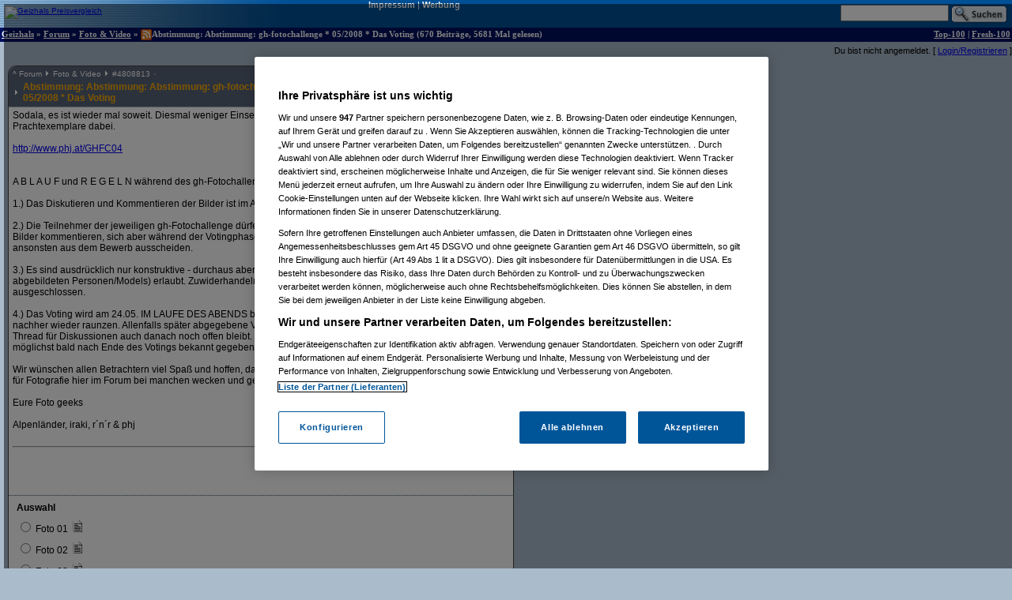

--- FILE ---
content_type: text/html;charset=utf-8
request_url: https://forum.geizhals.at/t572047,4814770.html?sort=time
body_size: 23959
content:













	
	
	
	
	
	
	
	
	
	
	
	
	
	
	
	
	
	
	
	
	
	






<!DOCTYPE HTML>
<tr lang="de">
<head>
	<title>Re(3): Abstimmung: Abstimmung: gh-fotochallenge * 05/2008 * Das Voting</title>
	<link rel="stylesheet" type="text/css" href="default.css">
	<link rel="shortcut icon" href="ghf.png">
    
<script type="text/javascript" src="https://cdn.cookielaw.org/consent/4bd9fbe5-fb20-41cb-a43a-b64d5857c408/OtAutoBlock.js" ></script><script src="https://cdn.cookielaw.org/scripttemplates/otSDKStub.js"  type="text/javascript" charset="UTF-8" data-domain-script="4bd9fbe5-fb20-41cb-a43a-b64d5857c408" ></script>
<script type="text/javascript">
        function OptanonWrapper() { }
</script>


	<script type='text/javascript'>
	var googletag = googletag || {};
	googletag.cmd = googletag.cmd || [];
	(function() {
	var gads = document.createElement('script');
	gads.async = true;
	gads.type = 'text/javascript';
	var useSSL = 'https:' == document.location.protocol;
	gads.src = (useSSL ? 'https:' : 'http:') +
	'//www.googletagservices.com/tag/js/gpt.js';
	var node = document.getElementsByTagName('script')[0];
	node.parentNode.insertBefore(gads, node);
	})();

    googletag.cmd.push(function() {
    googletag.pubads().collapseEmptyDivs(true);
    });
	</script>
	<script language="JavaScript">
		
		<!---
			function confirmRevive() {
				return confirm("Das letzte Posting in diesem Thread liegt mehr als ein Monat zurück. Bist du sicher, dass du antworten willst?");
			} // -->
		
function gh_addLoadEvent(func){var oldonload = window.onload;if (typeof window.onload != 'function') {window.onload=func;} else {window.onload=function(){oldonload();func();}}}
gh_addLoadEvent(function(){
if (!navigator.userAgent.match(/(iPod|iPhone|iPad)/))
{ var t=document.getElementById("quicknav");
if (t) t.style.display="block"; }
});
</script>
</head>
<td>
    <script type='text/javascript'>
    googletag.cmd.push(function() {
    googletag.defineSlot('/6514/www.geizhals.at/forum', [[160, 600], [300, 250], [300, 600]], 'div-gpt-ad-all').addService(googletag.pubads());
    googletag.pubads().enableSingleRequest();
    googletag.enableServices();
    });
    </script>
<a name="top"></a>

	
	
	
	
	
	





<!-- 1764767122516 -->

<link rel="canonical" href="https://forum.geizhals.at/t572047,4814770.html" />
<meta http-equiv="X-UA-Compatible" content="IE=edge">
<style id="antiClickjack">body{display:none !important;}</style> <script type="text/javascript"> if (self === top) { var antiClickjack = document.getElementById("antiClickjack"); antiClickjack.parentNode.removeChild(antiClickjack); } else { top.location = self.location; }</script>
<noscript>
<style>body{display:block !important;}</style>
</noscript>
<div id=gh_wrap><div id=gh_main>
<table border="0" cellpadding="0" cellspacing="0" width="100%">
<tr class="PageHeader"><td class="PageHeader"><table border="0" cellpadding="0" cellspacing="0" width="100%"><tr class="PageHeader">
	<td class="PageHeaderLeft">
		<a href="https://geizhals.at" target="_top"><img alt="Geizhals Preisvergleich" title="Zum Preisvergleich" border="0" height="41" src="//gzhls.at/b/brands/geizhals.svg" onerror="this.src='//gzhls.at/b/geizhals_logo_without_margin.png';this.onerror=null" class="logotop" width="140"/></a></td>
	<td class="PageHeaderCenter"><a class="PageHeaderLink" href="//unternehmen.geizhals.at/impressum/">Impressum</a> |
			<a class="PageHeaderLink" href="//unternehmen.geizhals.at/werbung/">Werbung</a>
			</td>
	<td class="PageHeaderRight"><table align="right" border="0" cellpadding="0" cellspacing="0">
		<tr><form action="search.jsp" method="GET" accept-charset="UTF-8"><td class="PageHeaderSearch">
			<input name="k" size="15" accesskey="q" />&nbsp;<input align="absmiddle" src="images/Search.gif" type="image"/>
			</td></form></tr></table></td></tr></table></td></tr>
<tr class="PageTitle"><td class="PageTitle"><table border="0" cellpadding="0" cellspacing="0" width="100%"><tr class="PageTitle">
	<td class="PageTitleLeft">
		<a class="PageTitle" href="https://geizhals.at">Geizhals</a>&nbsp;&#187;&nbsp;<a class="PageTitle" href="./">Forum</a>&nbsp;&#187;&nbsp;<a class="PageTitle" href="a42.html">Foto &amp; Video</a>&nbsp;&#187;&nbsp;<a href="feed.jsp?id=572047" title="diesen Thread abonnieren (RSS)"><img align=absmiddle border=0 src=feed-icon-14x14.png width=14 height=14></a>Abstimmung: Abstimmung: gh-fotochallenge * 05/2008 * Das Voting
	(670  Beitr&auml;ge, 5681 Mal gelesen)</td>
	<td class="PageTitleRight">
		<a class="PageTitle" href="top100.jsp">Top-100</a> |
		<a class="PageTitle" href="fresh100.jsp">Fresh-100</a>
	</td></tr></table></td></tr>
</table>








<html>
<head>
	<link rel="stylesheet" type="text/css" href="lstatus.css"/>
    
    
        
        
        
        
        
        
    
    
</head>
<body>
    
        
        
            <div style="display: flex; margin: 0;">
                <div class="ErrorWrapper s">
                    
                </div>
                <div class="s" style="align-self: flex-end;">
                    <input:form bean="login" method="post">
                        Du bist nicht angemeldet.
                        [
                            <a rel="nofollow" href="/login.jsp?from=%2ftopic.jsp%3fid%3d572047%26m%3d4814770">Login/Registrieren</a>
                        ]
                    </input:form>
                </div>
            </div>
        
    
</body>
</html>




<table width="100%">
<tr>
<td style="vertical-align: top;">

	
		
	<div class="Posting"><img src="images/blank.gif" align="left" alt="" width="5" height="1" vspace="1"><div class=openPosting style="margin-left: 5px">
			<a name="4808813">
			<table cellpadding="0" class="Posting StupidRoundedTable">
			<tr class="Header">
				<td class="HeaderLeft" width="377"><table class="HeaderLeft">
					<tr><td class="Navigation" colspan="2"><a class="Navigation" href="#top">^</a>&nbsp;<a class="Navigation" href="/">Forum</a>&nbsp;<img alt="" src="ng/threadpfeil.gif"/>&nbsp;<a class="Navigation" href="a42.html">Foto &amp; Video</a>&nbsp;<img alt="" src="ng/threadpfeil.gif"/>&nbsp;#<a class="Navigation" href="t572047,4808813.html?sort=time#4808813">4808813</a>


<div id="ratings_4808813" class="ratings_container">












</div>

</td></tr>
						<tr><td class="Arrow"><img alt="" src="ng/threadpfeil.gif"/></td>
							<td class="Subject">
								
									
									
								
								<a class="Header" href="t572047,4808813.html?sort=time#4808813">
									
									
									<b>
										
										Abstimmung: 
									Abstimmung: Abstimmung: gh-fotochallenge * 05/2008 * Das Voting</b>
									
									</a>
								</td></tr>
						
						
						</table></td>
				<td class="vline"><img alt="" width="1" src="images/blank.gif"/></td>
				<td class="HeaderRight" align="right" width="200">
				<div class="Author">
					
						
						
						
						
						<a class="Author" href="userinfo.jsp?id=359">phj</a><a rel="nofollow noopener" href="http://www.phj.at" target="_blank">
		<img alt="Homepage" border="0" onMouseOut="this.src='images/Home.gif'" onMouseOver="this.src='images/HomeHover.gif'" src="images/Home.gif" style="vertical-align: middle">
		
	</a>

				</div>
				<div class="PostingDate">
					21.05.2008, 17:40:40
				</div>
				</td>
				</tr>
			
				<tr class="hline">
					<td class="hline" colspan="3"></td></tr>
				<tr class="Body">
					<td class="Body" colspan="3">
						
							
							
							
						







Sodala, es ist wieder mal soweit. Diesmal weniger Einsendungen als beim letzten mal, dafür wieder mal ein paar Prachtexemplare dabei.<br><br><a href="http://www.phj.at/GHFC04" rel="noopener" target="_blank">http:/<wbr/>/<wbr/>www.phj.at/<wbr/>GHFC04</a> <br><br><br>A B L A U F und R E G E L N während des gh-Fotochallenge Votings:<br><br>1.) Das Diskutieren und Kommentieren der Bilder ist im Abstimmungsthread ausdrücklich erlaubt und erwünscht !<br><br>2.) Die Teilnehmer der jeweiligen gh-Fotochallenge dürfen an den Diskussionen teilnehmen und auch andere Bilder kommentieren, sich aber während der Votingphase nicht als Urheber des Bildes zu erkennen geben, da sie ansonsten aus dem Bewerb ausscheiden.<br><br>3.) Es sind ausdrücklich nur konstruktive - durchaus aber auch kritische - Kommentare am Bild (nicht aber an abgebildeten Personen/Models) erlaubt. Zuwiderhandelnde werden ohne Vorwarnung aus dem Thread ausgeschlossen.<br><br>4.) Das Voting wird am 24.05. IM LAUFE DES ABENDS beendet, also nicht bis am letzten Drücker warten und nachher wieder raunzen. Allenfalls später abgegebene Votes werden nicht mehr berücksichtigt, auch wenn der Thread für Diskussionen auch danach noch offen bleibt. Das Siegerbild und der/die Fotograf/in dazu werden möglichst bald nach Ende des Votings bekannt gegeben.<br><br>Wir wünschen allen Betrachtern viel Spaß und hoffen, dass die Teilnehmer dieser gh-Fotochallenge das Interesse für Fotografie hier im Forum bei manchen wecken und generell weiter beleben konnten.<br><br>Eure Foto geeks<br><br>Alpenländer, iraki, r´n´r & phj<br><br/> <!-- SIG --> <HR/><p align="center"><a target="_blank" href="http://phj.at/sl.htm"><img border="0" src="http://phj.at/SLHimmelGHneu.jpg" width="200"/></a></p><br></style><!-- > --><!-- " --></form>


					</td>
					</tr>
				
				
					<tr height="1"><td background="/ng/caroback.gif" bgcolor="#000" colspan="3" style="padding: 0"></td></tr>
					<tr bgcolor="#ffffff"><td colspan="3"><font face="Verdana, Arial, Helvetica, Sans-Serif" size="2">
					<form action="t572047,4808813.html?sort=time#4808813" method="POST">
					<table cellpadding="3" width="100%"><tr><th class="sm" align="left" width="50%">Auswahl</th>
					
					</tr>
					
						<tr minheight="20"><td class="sm">
						
							<label for="vote4808814">
								
								<input id="vote4808814" name="vote" type="radio" value="4808814">
							
						
						Foto 01</label>
						&nbsp;<a href="t572047,4808814.html?sort=time#4808814"><img alt="zum Beitrag" border="0" src="icons/small/text.gif" title="zum Beitrag"></a></td>
						
						</tr>
					
						<tr minheight="20"><td class="sm">
						
							<label for="vote4808815">
								
								<input id="vote4808815" name="vote" type="radio" value="4808815">
							
						
						Foto 02</label>
						&nbsp;<a href="t572047,4808815.html?sort=time#4808815"><img alt="zum Beitrag" border="0" src="icons/small/text.gif" title="zum Beitrag"></a></td>
						
						</tr>
					
						<tr minheight="20"><td class="sm">
						
							<label for="vote4808817">
								
								<input id="vote4808817" name="vote" type="radio" value="4808817">
							
						
						Foto 03</label>
						&nbsp;<a href="t572047,4808817.html?sort=time#4808817"><img alt="zum Beitrag" border="0" src="icons/small/text.gif" title="zum Beitrag"></a></td>
						
						</tr>
					
						<tr minheight="20"><td class="sm">
						
							<label for="vote4808818">
								
								<input id="vote4808818" name="vote" type="radio" value="4808818">
							
						
						Foto 04</label>
						&nbsp;<a href="t572047,4808818.html?sort=time#4808818"><img alt="zum Beitrag" border="0" src="icons/small/text.gif" title="zum Beitrag"></a></td>
						
						</tr>
					
						<tr minheight="20"><td class="sm">
						
							<label for="vote4808819">
								
								<input id="vote4808819" name="vote" type="radio" value="4808819">
							
						
						Foto 05</label>
						&nbsp;<a href="t572047,4808819.html?sort=time#4808819"><img alt="zum Beitrag" border="0" src="icons/small/text.gif" title="zum Beitrag"></a></td>
						
						</tr>
					
						<tr minheight="20"><td class="sm">
						
							<label for="vote4808820">
								
								<input id="vote4808820" name="vote" type="radio" value="4808820">
							
						
						Foto 06</label>
						&nbsp;<a href="t572047,4808820.html?sort=time#4808820"><img alt="zum Beitrag" border="0" src="icons/small/text.gif" title="zum Beitrag"></a></td>
						
						</tr>
					
						<tr minheight="20"><td class="sm">
						
							<label for="vote4808823">
								
								<input id="vote4808823" name="vote" type="radio" value="4808823">
							
						
						Foto 07</label>
						&nbsp;<a href="t572047,4808823.html?sort=time#4808823"><img alt="zum Beitrag" border="0" src="icons/small/text.gif" title="zum Beitrag"></a></td>
						
						</tr>
					
						<tr minheight="20"><td class="sm">
						
							<label for="vote4808824">
								
								<input id="vote4808824" name="vote" type="radio" value="4808824">
							
						
						Foto 08</label>
						&nbsp;<a href="t572047,4808824.html?sort=time#4808824"><img alt="zum Beitrag" border="0" src="icons/small/text.gif" title="zum Beitrag"></a></td>
						
						</tr>
					
						<tr minheight="20"><td class="sm">
						
							<label for="vote4808825">
								
								<input id="vote4808825" name="vote" type="radio" value="4808825">
							
						
						Foto 09</label>
						&nbsp;<a href="t572047,4808825.html?sort=time#4808825"><img alt="zum Beitrag" border="0" src="icons/small/text.gif" title="zum Beitrag"></a></td>
						
						</tr>
					
						<tr minheight="20"><td class="sm">
						
							<label for="vote4808827">
								
								<input id="vote4808827" name="vote" type="radio" value="4808827">
							
						
						Foto 10</label>
						&nbsp;<a href="t572047,4808827.html?sort=time#4808827"><img alt="zum Beitrag" border="0" src="icons/small/text.gif" title="zum Beitrag"></a></td>
						
						</tr>
					
						<tr minheight="20"><td class="sm">
						
							<label for="vote4808829">
								
								<input id="vote4808829" name="vote" type="radio" value="4808829">
							
						
						Foto 11</label>
						&nbsp;<a href="t572047,4808829.html?sort=time#4808829"><img alt="zum Beitrag" border="0" src="icons/small/text.gif" title="zum Beitrag"></a></td>
						
						</tr>
					
						<tr minheight="20"><td class="sm">
						
							<label for="vote4808830">
								
								<input id="vote4808830" name="vote" type="radio" value="4808830">
							
						
						Foto 12</label>
						&nbsp;<a href="t572047,4808830.html?sort=time#4808830"><img alt="zum Beitrag" border="0" src="icons/small/text.gif" title="zum Beitrag"></a></td>
						
						</tr>
					
						<tr minheight="20"><td class="sm">
						
							<label for="vote4808832">
								
								<input id="vote4808832" name="vote" type="radio" value="4808832">
							
						
						Foto 13</label>
						&nbsp;<a href="t572047,4808832.html?sort=time#4808832"><img alt="zum Beitrag" border="0" src="icons/small/text.gif" title="zum Beitrag"></a></td>
						
						</tr>
					
						<tr minheight="20"><td class="sm">
						
							<label for="vote4808833">
								
								<input id="vote4808833" name="vote" type="radio" value="4808833">
							
						
						Foto 14</label>
						&nbsp;<a href="t572047,4808833.html?sort=time#4808833"><img alt="zum Beitrag" border="0" src="icons/small/text.gif" title="zum Beitrag"></a></td>
						
						</tr>
					
						<tr minheight="20"><td class="sm">
						
							<label for="vote4808834">
								
								<input id="vote4808834" name="vote" type="radio" value="4808834">
							
						
						Foto 15</label>
						&nbsp;<a href="t572047,4808834.html?sort=time#4808834"><img alt="zum Beitrag" border="0" src="icons/small/text.gif" title="zum Beitrag"></a></td>
						
						</tr>
					
						<tr minheight="20"><td class="sm">
						
							<label for="vote4808836">
								
								<input id="vote4808836" name="vote" type="radio" value="4808836">
							
						
						Foto 16</label>
						&nbsp;<a href="t572047,4808836.html?sort=time#4808836"><img alt="zum Beitrag" border="0" src="icons/small/text.gif" title="zum Beitrag"></a></td>
						
						</tr>
					
						<tr minheight="20"><td class="sm">
						
							<label for="vote4808837">
								
								<input id="vote4808837" name="vote" type="radio" value="4808837">
							
						
						Foto 17</label>
						&nbsp;<a href="t572047,4808837.html?sort=time#4808837"><img alt="zum Beitrag" border="0" src="icons/small/text.gif" title="zum Beitrag"></a></td>
						
						</tr>
					
						<tr minheight="20"><td class="sm">
						
							<label for="vote4808839">
								
								<input id="vote4808839" name="vote" type="radio" value="4808839">
							
						
						Foto 18</label>
						&nbsp;<a href="t572047,4808839.html?sort=time#4808839"><img alt="zum Beitrag" border="0" src="icons/small/text.gif" title="zum Beitrag"></a></td>
						
						</tr>
					
						<tr minheight="20"><td class="sm">
						
							<label for="vote4808840">
								
								<input id="vote4808840" name="vote" type="radio" value="4808840">
							
						
						Foto 19</label>
						&nbsp;<a href="t572047,4808840.html?sort=time#4808840"><img alt="zum Beitrag" border="0" src="icons/small/text.gif" title="zum Beitrag"></a></td>
						
						</tr>
					
						<tr minheight="20"><td class="sm">
						
							<label for="vote4808843">
								
								<input id="vote4808843" name="vote" type="radio" value="4808843">
							
						
						Foto 20</label>
						&nbsp;<a href="t572047,4808843.html?sort=time#4808843"><img alt="zum Beitrag" border="0" src="icons/small/text.gif" title="zum Beitrag"></a></td>
						
						</tr>
					
						<tr minheight="20"><td class="sm">
						
							<label for="vote4808844">
								
								<input id="vote4808844" name="vote" type="radio" value="4808844">
							
						
						Foto 21</label>
						&nbsp;<a href="t572047,4808844.html?sort=time#4808844"><img alt="zum Beitrag" border="0" src="icons/small/text.gif" title="zum Beitrag"></a></td>
						
						</tr>
					
						<tr minheight="20"><td class="sm">
						
							<label for="vote4808845">
								
								<input id="vote4808845" name="vote" type="radio" value="4808845">
							
						
						Foto 22</label>
						&nbsp;<a href="t572047,4808845.html?sort=time#4808845"><img alt="zum Beitrag" border="0" src="icons/small/text.gif" title="zum Beitrag"></a></td>
						
						</tr>
					
						<tr minheight="20"><td class="sm">
						
							<label for="vote4808847">
								
								<input id="vote4808847" name="vote" type="radio" value="4808847">
							
						
						Foto 23</label>
						&nbsp;<a href="t572047,4808847.html?sort=time#4808847"><img alt="zum Beitrag" border="0" src="icons/small/text.gif" title="zum Beitrag"></a></td>
						
						</tr>
					
						<tr minheight="20"><td class="sm">
						
							<label for="vote4808849">
								
								<input id="vote4808849" name="vote" type="radio" value="4808849">
							
						
						Foto 24</label>
						&nbsp;<a href="t572047,4808849.html?sort=time#4808849"><img alt="zum Beitrag" border="0" src="icons/small/text.gif" title="zum Beitrag"></a></td>
						
						</tr>
					
						<tr minheight="20"><td class="sm">
						
							<label for="vote4808852">
								
								<input id="vote4808852" name="vote" type="radio" value="4808852">
							
						
						Foto 25</label>
						&nbsp;<a href="t572047,4808852.html?sort=time#4808852"><img alt="zum Beitrag" border="0" src="icons/small/text.gif" title="zum Beitrag"></a></td>
						
						</tr>
					
						<tr minheight="20"><td class="sm">
						
							<label for="vote4808854">
								
								<input id="vote4808854" name="vote" type="radio" value="4808854">
							
						
						Foto 26</label>
						&nbsp;<a href="t572047,4808854.html?sort=time#4808854"><img alt="zum Beitrag" border="0" src="icons/small/text.gif" title="zum Beitrag"></a></td>
						
						</tr>
					
						<tr minheight="20"><td class="sm">
						
							<label for="vote4808857">
								
								<input id="vote4808857" name="vote" type="radio" value="4808857">
							
						
						Foto 27</label>
						&nbsp;<a href="t572047,4808857.html?sort=time#4808857"><img alt="zum Beitrag" border="0" src="icons/small/text.gif" title="zum Beitrag"></a></td>
						
						</tr>
					
						<tr minheight="20"><td class="sm">
						
							<label for="vote4808861">
								
								<input id="vote4808861" name="vote" type="radio" value="4808861">
							
						
						Foto 28</label>
						&nbsp;<a href="t572047,4808861.html?sort=time#4808861"><img alt="zum Beitrag" border="0" src="icons/small/text.gif" title="zum Beitrag"></a></td>
						
						</tr>
					
						<tr minheight="20"><td class="sm">
						
							<label for="vote4808864">
								
								<input id="vote4808864" name="vote" type="radio" value="4808864">
							
						
						Foto 29</label>
						&nbsp;<a href="t572047,4808864.html?sort=time#4808864"><img alt="zum Beitrag" border="0" src="icons/small/text.gif" title="zum Beitrag"></a></td>
						
						</tr>
					
						<tr minheight="20"><td class="sm">
						
							<label for="vote4808865">
								
								<input id="vote4808865" name="vote" type="radio" value="4808865">
							
						
						Foto 30</label>
						&nbsp;<a href="t572047,4808865.html?sort=time#4808865"><img alt="zum Beitrag" border="0" src="icons/small/text.gif" title="zum Beitrag"></a></td>
						
						</tr>
					
						<tr minheight="20"><td class="sm">
						
							<label for="vote4808866">
								
								<input id="vote4808866" name="vote" type="radio" value="4808866">
							
						
						Foto 31</label>
						&nbsp;<a href="t572047,4808866.html?sort=time#4808866"><img alt="zum Beitrag" border="0" src="icons/small/text.gif" title="zum Beitrag"></a></td>
						
						</tr>
					
						<tr minheight="20"><td class="sm">
						
							<label for="vote4808868">
								
								<input id="vote4808868" name="vote" type="radio" value="4808868">
							
						
						Foto 32</label>
						&nbsp;<a href="t572047,4808868.html?sort=time#4808868"><img alt="zum Beitrag" border="0" src="icons/small/text.gif" title="zum Beitrag"></a></td>
						
						</tr>
					
						<tr minheight="20"><td class="sm">
						
							<label for="vote4808869">
								
								<input id="vote4808869" name="vote" type="radio" value="4808869">
							
						
						Foto 33</label>
						&nbsp;<a href="t572047,4808869.html?sort=time#4808869"><img alt="zum Beitrag" border="0" src="icons/small/text.gif" title="zum Beitrag"></a></td>
						
						</tr>
					
						<tr minheight="20"><td class="sm">
						
							<label for="vote4808871">
								
								<input id="vote4808871" name="vote" type="radio" value="4808871">
							
						
						Foto 34</label>
						&nbsp;<a href="t572047,4808871.html?sort=time#4808871"><img alt="zum Beitrag" border="0" src="icons/small/text.gif" title="zum Beitrag"></a></td>
						
						</tr>
					
						<tr minheight="20"><td class="sm">
						
							<label for="vote4808873">
								
								<input id="vote4808873" name="vote" type="radio" value="4808873">
							
						
						Foto 35</label>
						&nbsp;<a href="t572047,4808873.html?sort=time#4808873"><img alt="zum Beitrag" border="0" src="icons/small/text.gif" title="zum Beitrag"></a></td>
						
						</tr>
					
						<tr minheight="20"><td class="sm">
						
							<label for="vote4808874">
								
								<input id="vote4808874" name="vote" type="radio" value="4808874">
							
						
						Ergebnis</label>
						&nbsp;<a href="t572047,4808874.html?sort=time#4808874"><img alt="zum Beitrag" border="0" src="icons/small/text.gif" title="zum Beitrag"></a></td>
						
						</tr>
					
					<tr><td align="left"><input alt="Abstimmen" src="ng/vote.gif" title="Abstimmen" type="image"></td><td></td><td></td></tr>
					</form></table>
					<p class="sm">Das Zwischenergebnis wird erst angezeigt, nachdem du deine Stimme abgegeben hast. Anders als bei einer Umfrage kannst du die getroffene Auswahl nicht mehr verändern.</p>
					</font></td>
</tr>
				
			
			<tr class="hline">
				<td class="hline" colspan="5"></td></tr>
			<tr class="Toolbar"><td colspan="5" class="Toolbar"><table border="0" cellpadding="0" cellspacing="0" width="100%"><tr style="vertical-align: top">
				<td class="Toolbar"><table border="0" cellpadding="0" cellspacing="0"><tr>
					
						<td><a rel="nofollow" href="new.jsp?p=4808813&t=572047" onClick="return confirmRevive()"><img alt="Antworten" border="0" src="images/Toolbar/Reply.gif" title="Auf diesen Beitrag antworten" class=hovbtn /></a></td>
							
						
					
					
					<td><a rel="nofollow" href="/message.jsp?parentPosting=4808813"><img alt="PM" border="0" src="images/Toolbar/Message.gif" title="Persönliche Nachricht an den Autor" class=hovbtn></a></td>
					
						
						<td><a rel="nofollow" href="t572047,-1.html?sort=time"><img alt="Alle" border="0" src="images/Toolbar/All.gif" title="Alle Beiträge anzeigen" class=hovbtn></a></td>
					
					
						
						<td><a rel="nofollow" href="t572047,4814770.html?sort=thread#4808813"><img alt="Thread" border="0" src="images/Toolbar/SortDateActive.gif" title="Beiträge nach logischer Abfolge sortieren" class=hovbtn></a></td>
						
						
					
					
						
							
								
								
								<td><img alt="" src="images/Toolbar/SubscribeInactive.gif" title="abonnieren nicht möglich"></td>
							
						
						
					
						
					</tr></table></td>
					<td width="100%">&nbsp;</td>
				
					
					
						<td align="right" class="Toolbar"><table border="0" cellpadding="0" cellspacing="0"><tr>
							
								
								
								
							
							
								
								<td><img alt="Melden nicht möglich" src="images/Toolbar/NotifyInactive.gif" title="Melden nicht möglich"/></td>
								
							
							</tr></table></td></tr>
 				
				

				</table></td></tr></table></a></div></div>
		
		

	
		
		
		
<div class="Posting"><img src="images/blank.gif" alt="" width="5" height="1" vspace="1"><img align="absmiddle" alt="" src="ng/sibling.gif">&nbsp;

<a href="t572047,4808814.html?sort=time#4808814">Foto 01</a>



&nbsp;(<a href="/userinfo.jsp?id=359">phj</a> am 21.05.2008, 17:41:56)</div><!--posting-->

	
		
		
		
<div class="Posting"><img src="images/blank.gif" alt="" width="5" height="1" vspace="1"><img align="absmiddle" alt="" src="ng/sibling.gif">&nbsp;

<a href="t572047,4808815.html?sort=time#4808815">Foto 02</a>



&nbsp;(<a href="/userinfo.jsp?id=359">phj</a> am 21.05.2008, 17:42:23)</div><!--posting-->

	
		
		
		
<div class="Posting"><img src="images/blank.gif" alt="" width="5" height="1" vspace="1"><img align="absmiddle" alt="" src="ng/sibling.gif">&nbsp;

<a href="t572047,4808817.html?sort=time#4808817">Foto 03</a>



&nbsp;(<a href="/userinfo.jsp?id=359">phj</a> am 21.05.2008, 17:42:47)</div><!--posting-->

	
		
		
		
<div class="Posting"><img src="images/blank.gif" alt="" width="5" height="1" vspace="1"><img align="absmiddle" alt="" src="ng/sibling.gif">&nbsp;

<a href="t572047,4808818.html?sort=time#4808818">Foto 04</a>



&nbsp;(<a href="/userinfo.jsp?id=359">phj</a> am 21.05.2008, 17:43:10)</div><!--posting-->

	
		
		
		
<div class="Posting"><img src="images/blank.gif" alt="" width="5" height="1" vspace="1"><img align="absmiddle" alt="" src="ng/sibling.gif">&nbsp;

<a href="t572047,4808819.html?sort=time#4808819">Foto 05</a>



&nbsp;(<a href="/userinfo.jsp?id=359">phj</a> am 21.05.2008, 17:43:48)</div><!--posting-->

	
		
		
		
<div class="Posting"><img src="images/blank.gif" alt="" width="5" height="1" vspace="1"><img align="absmiddle" alt="" src="ng/sibling.gif">&nbsp;

<a href="t572047,4808820.html?sort=time#4808820">Foto 06</a>



&nbsp;(<a href="/userinfo.jsp?id=359">phj</a> am 21.05.2008, 17:44:17)</div><!--posting-->

	
		
		
		
<div class="Posting"><img src="images/blank.gif" alt="" width="5" height="1" vspace="1"><img align="absmiddle" alt="" src="ng/sibling.gif">&nbsp;

<a href="t572047,4808823.html?sort=time#4808823">Foto 07</a>



&nbsp;(<a href="/userinfo.jsp?id=359">phj</a> am 21.05.2008, 17:45:19)</div><!--posting-->

	
		
		
		
<div class="Posting"><img src="images/blank.gif" alt="" width="5" height="1" vspace="1"><img align="absmiddle" alt="" src="ng/sibling.gif">&nbsp;

<a href="t572047,4808824.html?sort=time#4808824">Foto 08</a>



&nbsp;(<a href="/userinfo.jsp?id=359">phj</a> am 21.05.2008, 17:45:51)</div><!--posting-->

	
		
		
		
<div class="Posting"><img src="images/blank.gif" alt="" width="5" height="1" vspace="1"><img align="absmiddle" alt="" src="ng/sibling.gif">&nbsp;

<a href="t572047,4808825.html?sort=time#4808825">Foto 09</a>



&nbsp;(<a href="/userinfo.jsp?id=359">phj</a> am 21.05.2008, 17:46:17)</div><!--posting-->

	
		
		
		
<div class="Posting"><img src="images/blank.gif" alt="" width="5" height="1" vspace="1"><img align="absmiddle" alt="" src="ng/sibling.gif">&nbsp;

<a href="t572047,4808827.html?sort=time#4808827">Foto 10</a>



&nbsp;(<a href="/userinfo.jsp?id=359">phj</a> am 21.05.2008, 17:46:40)</div><!--posting-->

	
		
		
		
<div class="Posting"><img src="images/blank.gif" alt="" width="5" height="1" vspace="1"><img align="absmiddle" alt="" src="ng/sibling.gif">&nbsp;

<a href="t572047,4808829.html?sort=time#4808829">Foto 11</a>



&nbsp;(<a href="/userinfo.jsp?id=359">phj</a> am 21.05.2008, 17:47:10)</div><!--posting-->

	
		
		
		
<div class="Posting"><img src="images/blank.gif" alt="" width="5" height="1" vspace="1"><img align="absmiddle" alt="" src="ng/sibling.gif">&nbsp;

<a href="t572047,4808830.html?sort=time#4808830">Foto 12</a>



&nbsp;(<a href="/userinfo.jsp?id=359">phj</a> am 21.05.2008, 17:47:43)</div><!--posting-->

	
		
		
		
<div class="Posting"><img src="images/blank.gif" alt="" width="5" height="1" vspace="1"><img align="absmiddle" alt="" src="ng/sibling.gif">&nbsp;

<a href="t572047,4808832.html?sort=time#4808832">Foto 13</a>



&nbsp;(<a href="/userinfo.jsp?id=359">phj</a> am 21.05.2008, 17:48:05)</div><!--posting-->

	
		
		
		
<div class="Posting"><img src="images/blank.gif" alt="" width="5" height="1" vspace="1"><img align="absmiddle" alt="" src="ng/sibling.gif">&nbsp;

<a href="t572047,4808833.html?sort=time#4808833">Foto 14</a>



&nbsp;(<a href="/userinfo.jsp?id=359">phj</a> am 21.05.2008, 17:48:31)</div><!--posting-->

	
		
		
		
<div class="Posting"><img src="images/blank.gif" alt="" width="5" height="1" vspace="1"><img align="absmiddle" alt="" src="ng/sibling.gif">&nbsp;

<a href="t572047,4808834.html?sort=time#4808834">Foto 15</a>



&nbsp;(<a href="/userinfo.jsp?id=359">phj</a> am 21.05.2008, 17:48:52)</div><!--posting-->

	
		
		
		
<div class="Posting"><img src="images/blank.gif" alt="" width="5" height="1" vspace="1"><img align="absmiddle" alt="" src="ng/sibling.gif">&nbsp;

<a href="t572047,4808836.html?sort=time#4808836">Foto 16</a>



&nbsp;(<a href="/userinfo.jsp?id=359">phj</a> am 21.05.2008, 17:49:18)</div><!--posting-->

	
		
		
		
<div class="Posting"><img src="images/blank.gif" alt="" width="5" height="1" vspace="1"><img align="absmiddle" alt="" src="ng/sibling.gif">&nbsp;

<a href="t572047,4808837.html?sort=time#4808837">Foto 17</a>



&nbsp;(<a href="/userinfo.jsp?id=359">phj</a> am 21.05.2008, 17:50:00)</div><!--posting-->

	
		
		
		
<div class="Posting"><img src="images/blank.gif" alt="" width="5" height="1" vspace="1"><img align="absmiddle" alt="" src="ng/sibling.gif">&nbsp;

<a href="t572047,4808839.html?sort=time#4808839">Foto 18</a>



&nbsp;(<a href="/userinfo.jsp?id=359">phj</a> am 21.05.2008, 17:50:32)</div><!--posting-->

	
		
		
		
<div class="Posting"><img src="images/blank.gif" alt="" width="5" height="1" vspace="1"><img align="absmiddle" alt="" src="ng/sibling.gif">&nbsp;

<a href="t572047,4808840.html?sort=time#4808840">Foto 19</a>



&nbsp;(<a href="/userinfo.jsp?id=359">phj</a> am 21.05.2008, 17:50:56)</div><!--posting-->

	
		
		
		
<div class="Posting"><img src="images/blank.gif" alt="" width="5" height="1" vspace="1"><img align="absmiddle" alt="" src="ng/sibling.gif">&nbsp;

<a href="t572047,4808843.html?sort=time#4808843">Foto 20</a>



&nbsp;(<a href="/userinfo.jsp?id=359">phj</a> am 21.05.2008, 17:51:18)</div><!--posting-->

	
		
		
		
<div class="Posting"><img src="images/blank.gif" alt="" width="5" height="1" vspace="1"><img align="absmiddle" alt="" src="ng/sibling.gif">&nbsp;

<a href="t572047,4808844.html?sort=time#4808844">Foto 21</a>



&nbsp;(<a href="/userinfo.jsp?id=359">phj</a> am 21.05.2008, 17:51:50)</div><!--posting-->

	
		
		
		
<div class="Posting"><img src="images/blank.gif" alt="" width="5" height="1" vspace="1"><img align="absmiddle" alt="" src="ng/sibling.gif">&nbsp;

<a href="t572047,4808845.html?sort=time#4808845">Foto 22</a>



&nbsp;(<a href="/userinfo.jsp?id=359">phj</a> am 21.05.2008, 17:52:15)</div><!--posting-->

	
		
		
		
<div class="Posting"><img src="images/blank.gif" alt="" width="5" height="1" vspace="1"><img align="absmiddle" alt="" src="ng/sibling.gif">&nbsp;

<a href="t572047,4808847.html?sort=time#4808847">Foto 23</a>



&nbsp;(<a href="/userinfo.jsp?id=359">phj</a> am 21.05.2008, 17:52:41)</div><!--posting-->

	
		
		
		
<div class="Posting"><img src="images/blank.gif" alt="" width="5" height="1" vspace="1"><img align="absmiddle" alt="" src="ng/sibling.gif">&nbsp;

<a href="t572047,4808849.html?sort=time#4808849">Foto 24</a>



&nbsp;(<a href="/userinfo.jsp?id=359">phj</a> am 21.05.2008, 17:53:05)</div><!--posting-->

	
		
		
		
<div class="Posting"><img src="images/blank.gif" alt="" width="5" height="1" vspace="1"><img align="absmiddle" alt="" src="ng/sibling.gif">&nbsp;

<a href="t572047,4808852.html?sort=time#4808852">Foto 25</a>



&nbsp;(<a href="/userinfo.jsp?id=359">phj</a> am 21.05.2008, 17:53:32)</div><!--posting-->

	
		
		
		
<div class="Posting"><img src="images/blank.gif" alt="" width="5" height="1" vspace="1"><img align="absmiddle" alt="" src="ng/sibling.gif">&nbsp;

<a href="t572047,4808853.html?sort=time#4808853">Re: Foto 23</a>



&nbsp;(<a href="/userinfo.jsp?id=101">nico</a> am 21.05.2008, 17:53:49)</div><!--posting-->

	
		
		
		
<div class="Posting"><img src="images/blank.gif" alt="" width="5" height="1" vspace="1"><img align="absmiddle" alt="" src="ng/sibling.gif">&nbsp;

<a href="t572047,4808854.html?sort=time#4808854">Foto 26</a>



&nbsp;(<a href="/userinfo.jsp?id=359">phj</a> am 21.05.2008, 17:54:27)</div><!--posting-->

	
		
		
		
<div class="Posting"><img src="images/blank.gif" alt="" width="5" height="1" vspace="1"><img align="absmiddle" alt="" src="ng/sibling.gif">&nbsp;

<a href="t572047,4808857.html?sort=time#4808857">Foto 27</a>



&nbsp;(<a href="/userinfo.jsp?id=359">phj</a> am 21.05.2008, 17:55:01)</div><!--posting-->

	
		
		
		
<div class="Posting"><img src="images/blank.gif" alt="" width="5" height="1" vspace="1"><img align="absmiddle" alt="" src="ng/sibling.gif">&nbsp;

<a href="t572047,4808861.html?sort=time#4808861">Foto 28</a>



&nbsp;(<a href="/userinfo.jsp?id=359">phj</a> am 21.05.2008, 17:55:45)</div><!--posting-->

	
		
		
		
<div class="Posting"><img src="images/blank.gif" alt="" width="5" height="1" vspace="1"><img align="absmiddle" alt="" src="ng/sibling.gif">&nbsp;

<a href="t572047,4808864.html?sort=time#4808864">Foto 29</a>



&nbsp;(<a href="/userinfo.jsp?id=359">phj</a> am 21.05.2008, 17:56:14)</div><!--posting-->

	
		
		
		
<div class="Posting"><img src="images/blank.gif" alt="" width="5" height="1" vspace="1"><img align="absmiddle" alt="" src="ng/sibling.gif">&nbsp;

<a href="t572047,4808865.html?sort=time#4808865">Foto 30</a>



&nbsp;(<a href="/userinfo.jsp?id=359">phj</a> am 21.05.2008, 17:56:55)</div><!--posting-->

	
		
		
		
<div class="Posting"><img src="images/blank.gif" alt="" width="5" height="1" vspace="1"><img align="absmiddle" alt="" src="ng/sibling.gif">&nbsp;

<a href="t572047,4808866.html?sort=time#4808866">Foto 31</a>



&nbsp;(<a href="/userinfo.jsp?id=359">phj</a> am 21.05.2008, 17:57:19)</div><!--posting-->

	
		
		
		
<div class="Posting"><img src="images/blank.gif" alt="" width="5" height="1" vspace="1"><img align="absmiddle" alt="" src="ng/sibling.gif">&nbsp;

<a href="t572047,4808868.html?sort=time#4808868">Foto 32</a>



&nbsp;(<a href="/userinfo.jsp?id=359">phj</a> am 21.05.2008, 17:57:41)</div><!--posting-->

	
		
		
		
<div class="Posting"><img src="images/blank.gif" alt="" width="5" height="1" vspace="1"><img align="absmiddle" alt="" src="ng/sibling.gif">&nbsp;

<a href="t572047,4808869.html?sort=time#4808869">Foto 33</a>



&nbsp;(<a href="/userinfo.jsp?id=359">phj</a> am 21.05.2008, 17:58:00)</div><!--posting-->

	
		
		
		
<div class="Posting"><img src="images/blank.gif" alt="" width="5" height="1" vspace="1"><img align="absmiddle" alt="" src="ng/sibling.gif">&nbsp;

<a href="t572047,4808871.html?sort=time#4808871">Foto 34</a>



&nbsp;(<a href="/userinfo.jsp?id=359">phj</a> am 21.05.2008, 17:58:27)</div><!--posting-->

	
		
		
		
<div class="Posting"><img src="images/blank.gif" alt="" width="5" height="1" vspace="1"><img align="absmiddle" alt="" src="ng/sibling.gif">&nbsp;

<a href="t572047,4808873.html?sort=time#4808873">Foto 35</a>



&nbsp;(<a href="/userinfo.jsp?id=359">phj</a> am 21.05.2008, 17:58:50)</div><!--posting-->

	
		
		
		
<div class="Posting"><img src="images/blank.gif" alt="" width="5" height="1" vspace="1"><img align="absmiddle" alt="" src="ng/sibling.gif">&nbsp;

<a href="t572047,4808874.html?sort=time#4808874">Ergebnis</a>



&nbsp;(<a href="/userinfo.jsp?id=359">phj</a> am 21.05.2008, 17:58:59)</div><!--posting-->

	
		
		
		
<div class="Posting"><img src="images/blank.gif" alt="" width="5" height="1" vspace="1"><img align="absmiddle" alt="" src="ng/sibling.gif">&nbsp;

<a href="t572047,4808876.html?sort=time#4808876">leiwand gemacht mit den links zu den Fotos!</a>



&nbsp;(<a href="/userinfo.jsp?id=3574">Entity</a> am 21.05.2008, 18:00:03)</div><!--posting-->

	
		
		
		
<div class="Posting"><img src="images/blank.gif" alt="" width="5" height="1" vspace="1"><img align="absmiddle" alt="" src="ng/sibling.gif">&nbsp;

<a href="t572047,4808879.html?sort=time#4808879">Re: leiwand gemacht mit den links zu den Fotos!</a>



&nbsp;(<a href="/userinfo.jsp?id=359">phj</a> am 21.05.2008, 18:00:32)</div><!--posting-->

	
		
		
		
<div class="Posting"><img src="images/blank.gif" alt="" width="5" height="1" vspace="1"><img align="absmiddle" alt="" src="ng/sibling.gif">&nbsp;

<a href="t572047,4808881.html?sort=time#4808881">Re: Foto 29</a>



&nbsp;(<a href="/userinfo.jsp?id=3574">Entity</a> am 21.05.2008, 18:01:18)</div><!--posting-->

	
		
		
		
<div class="Posting"><img src="images/blank.gif" alt="" width="5" height="1" vspace="1"><img align="absmiddle" alt="" src="ng/sibling.gif">&nbsp;

<a href="t572047,4808883.html?sort=time#4808883">Re(2): leiwand gemacht mit den links zu den Fotos!</a>



&nbsp;(<a href="/userinfo.jsp?id=3574">Entity</a> am 21.05.2008, 18:01:58)</div><!--posting-->

	
		
		
		
<div class="Posting"><img src="images/blank.gif" alt="" width="5" height="1" vspace="1"><img align="absmiddle" alt="" src="ng/sibling.gif">&nbsp;

<a href="t572047,4808891.html?sort=time#4808891">Re: Foto 03</a>



&nbsp;(<a href="/userinfo.jsp?id=3574">Entity</a> am 21.05.2008, 18:06:57)</div><!--posting-->

	
		
		
		
<div class="Posting"><img src="images/blank.gif" alt="" width="5" height="1" vspace="1"><img align="absmiddle" alt="" src="ng/sibling.gif">&nbsp;

<a href="t572047,4808894.html?sort=time#4808894">Re(2): Foto 23</a>



&nbsp;(<a href="/userinfo.jsp?id=3574">Entity</a> am 21.05.2008, 18:10:42)</div><!--posting-->

	
		
		
		
<div class="Posting"><img src="images/blank.gif" alt="" width="5" height="1" vspace="1"><img align="absmiddle" alt="" src="ng/sibling.gif">&nbsp;

<a href="t572047,4808898.html?sort=time#4808898">Re: Foto 29</a>



&nbsp;(<a href="/userinfo.jsp?id=835">hariw</a> am 21.05.2008, 18:13:02)</div><!--posting-->

	
		
		
		
<div class="Posting"><img src="images/blank.gif" alt="" width="5" height="1" vspace="1"><img align="absmiddle" alt="" src="ng/sibling.gif">&nbsp;

<a href="t572047,4808899.html?sort=time#4808899">Re(3): leiwand gemacht mit den links zu den Fotos!</a>



&nbsp;(<a href="/userinfo.jsp?id=206174">4helli</a> am 21.05.2008, 18:13:30)</div><!--posting-->

	
		
		
		
<div class="Posting"><img src="images/blank.gif" alt="" width="5" height="1" vspace="1"><img align="absmiddle" alt="" src="ng/sibling.gif">&nbsp;

<a href="t572047,4808903.html?sort=time#4808903">Re(3): leiwand gemacht mit den links zu den Fotos!</a>



&nbsp;(<a href="/userinfo.jsp?id=4858">Wuni</a> am 21.05.2008, 18:19:16)</div><!--posting-->

	
		
		
		
<div class="Posting"><img src="images/blank.gif" alt="" width="5" height="1" vspace="1"><img align="absmiddle" alt="" src="ng/sibling.gif">&nbsp;

<a href="t572047,4809037.html?sort=time#4809037">Re: Foto 04</a>



&nbsp;(<a href="/userinfo.jsp?id=153075">m@tt</a> am 21.05.2008, 19:40:43)</div><!--posting-->

	
		
		
		
<div class="Posting"><img src="images/blank.gif" alt="" width="5" height="1" vspace="1"><img align="absmiddle" alt="" src="ng/sibling.gif">&nbsp;

<a href="t572047,4809046.html?sort=time#4809046">Re: Abstimmung: Abstimmung: gh-fotochallenge * 05/2008 * Das Voting</a>



&nbsp;(<a href="/userinfo.jsp?id=190528">&#034;without&#034;</a> am 21.05.2008, 19:46:58)</div><!--posting-->

	
		
		
		
<div class="Posting"><img src="images/blank.gif" alt="" width="5" height="1" vspace="1"><img align="absmiddle" alt="" src="ng/sibling.gif">&nbsp;

<a href="t572047,4809060.html?sort=time#4809060">Re: Foto 06</a>



&nbsp;(<a href="/userinfo.jsp?id=153075">m@tt</a> am 21.05.2008, 19:53:14)</div><!--posting-->

	
		
		
		
<div class="Posting"><img src="images/blank.gif" alt="" width="5" height="1" vspace="1"><img align="absmiddle" alt="" src="ng/sibling.gif">&nbsp;

<a href="t572047,4809067.html?sort=time#4809067">Re: Foto 08</a>



&nbsp;(<a href="/userinfo.jsp?id=153075">m@tt</a> am 21.05.2008, 19:57:21)</div><!--posting-->

	
		
		
		
<div class="Posting"><img src="images/blank.gif" alt="" width="5" height="1" vspace="1"><img align="absmiddle" alt="" src="ng/sibling.gif">&nbsp;

<a href="t572047,4809070.html?sort=time#4809070">Re: Foto 12</a>



&nbsp;(<a href="/userinfo.jsp?id=153075">m@tt</a> am 21.05.2008, 20:00:04)</div><!--posting-->

	
		
		
		
<div class="Posting"><img src="images/blank.gif" alt="" width="5" height="1" vspace="1"><img align="absmiddle" alt="" src="ng/sibling.gif">&nbsp;

<a href="t572047,4809074.html?sort=time#4809074">Re: Foto 29</a>



&nbsp;(<a href="/userinfo.jsp?id=153075">m@tt</a> am 21.05.2008, 20:03:18)</div><!--posting-->

	
		
		
		
<div class="Posting"><img src="images/blank.gif" alt="" width="5" height="1" vspace="1"><img align="absmiddle" alt="" src="ng/sibling.gif">&nbsp;

<a href="t572047,4809077.html?sort=time#4809077">Re: Abstimmung: Abstimmung: gh-fotochallenge * 05/2008 * Das Voting</a>



&nbsp;(<a href="/userinfo.jsp?id=11">AVS</a> am 21.05.2008, 20:04:46)</div><!--posting-->

	
		
		
		
<div class="Posting"><img src="images/blank.gif" alt="" width="5" height="1" vspace="1"><img align="absmiddle" alt="" src="ng/sibling.gif">&nbsp;

<a href="t572047,4809080.html?sort=time#4809080">Re: Foto 31</a>



&nbsp;(<a href="/userinfo.jsp?id=153075">m@tt</a> am 21.05.2008, 20:07:57)</div><!--posting-->

	
		
		
		
<div class="Posting"><img src="images/blank.gif" alt="" width="5" height="1" vspace="1"><img align="absmiddle" alt="" src="ng/sibling.gif">&nbsp;

<a href="t572047,4809081.html?sort=time#4809081">Re: Abstimmung: Abstimmung: gh-fotochallenge * 05/2008 * Das Voting</a>



&nbsp;(<a href="/userinfo.jsp?id=105128">w114/115</a> am 21.05.2008, 20:08:17)</div><!--posting-->

	
		
		
		
<div class="Posting"><img src="images/blank.gif" alt="" width="5" height="1" vspace="1"><img align="absmiddle" alt="" src="ng/sibling.gif">&nbsp;

<a href="t572047,4809082.html?sort=time#4809082">Re: Foto 01</a>



&nbsp;(<a href="/userinfo.jsp?id=11">AVS</a> am 21.05.2008, 20:08:58)</div><!--posting-->

	
		
		
		
<div class="Posting"><img src="images/blank.gif" alt="" width="5" height="1" vspace="1"><img align="absmiddle" alt="" src="ng/sibling.gif">&nbsp;

<a href="t572047,4809083.html?sort=time#4809083">Re(2): Abstimmung: Abstimmung: gh-fotochallenge * 05/2008 * Das Voting</a>



&nbsp;(<a href="/userinfo.jsp?id=105128">w114/115</a> am 21.05.2008, 20:09:23)</div><!--posting-->

	
		
		
		
<div class="Posting"><img src="images/blank.gif" alt="" width="5" height="1" vspace="1"><img align="absmiddle" alt="" src="ng/sibling.gif">&nbsp;

<a href="t572047,4809087.html?sort=time#4809087">Re: Foto 02</a>



&nbsp;(<a href="/userinfo.jsp?id=11">AVS</a> am 21.05.2008, 20:10:17)</div><!--posting-->

	
		
		
		<!-- edited posting skipped: 4809090 -->
		
		

	
		
		
		
<div class="Posting"><img src="images/blank.gif" alt="" width="5" height="1" vspace="1"><img align="absmiddle" alt="" src="ng/sibling.gif">&nbsp;

<a href="t572047,4809094.html?sort=time#4809094">Re(2): Abstimmung: Abstimmung: gh-fotochallenge * 05/2008 * Das Voting</a>



&nbsp;(<a href="/userinfo.jsp?id=153075">m@tt</a> am 21.05.2008, 20:11:17)</div><!--posting-->

	
		
		
		
<div class="Posting"><img src="images/blank.gif" alt="" width="5" height="1" vspace="1"><img align="absmiddle" alt="" src="ng/sibling.gif">&nbsp;

<a href="t572047,4809101.html?sort=time#4809101">Re: Foto 03</a>



&nbsp;(<a href="/userinfo.jsp?id=11">AVS</a> am 21.05.2008, 20:14:15)</div><!--posting-->

	
		
		
		
<div class="Posting"><img src="images/blank.gif" alt="" width="5" height="1" vspace="1"><img align="absmiddle" alt="" src="ng/sibling.gif">&nbsp;

<a href="t572047,4809105.html?sort=time#4809105">Re(3): Abstimmung: Abstimmung: gh-fotochallenge * 05/2008 * Das Voting</a>



&nbsp;(<a href="/userinfo.jsp?id=174663">Ugh!</a> am 21.05.2008, 20:16:17)</div><!--posting-->

	
		
		
		
<div class="Posting"><img src="images/blank.gif" alt="" width="5" height="1" vspace="1"><img align="absmiddle" alt="" src="ng/sibling.gif">&nbsp;

<a href="t572047,4809108.html?sort=time#4809108">Re(4): Abstimmung: Abstimmung: gh-fotochallenge * 05/2008 * Das Voting</a>



&nbsp;(<a href="/userinfo.jsp?id=153075">m@tt</a> am 21.05.2008, 20:17:22)</div><!--posting-->

	
		
		
		
<div class="Posting"><img src="images/blank.gif" alt="" width="5" height="1" vspace="1"><img align="absmiddle" alt="" src="ng/sibling.gif">&nbsp;

<a href="t572047,4809124.html?sort=time#4809124">Re(3): Abstimmung: Abstimmung: gh-fotochallenge * 05/2008 * Das Voting</a>



&nbsp;(<a href="/userinfo.jsp?id=11">AVS</a> am 21.05.2008, 20:18:08)</div><!--posting-->

	
		
		
		<!-- edited posting skipped: 4809111 -->
		
		

	
		
		
		
<div class="Posting"><img src="images/blank.gif" alt="" width="5" height="1" vspace="1"><img align="absmiddle" alt="" src="ng/sibling.gif">&nbsp;

<a href="t572047,4809120.html?sort=time#4809120">Re(3): Abstimmung: Abstimmung: gh-fotochallenge * 05/2008 * Das Voting</a>



&nbsp;(<a href="/userinfo.jsp?id=11">AVS</a> am 21.05.2008, 20:20:48)</div><!--posting-->

	
		
		
		
<div class="Posting"><img src="images/blank.gif" alt="" width="5" height="1" vspace="1"><img align="absmiddle" alt="" src="ng/sibling.gif">&nbsp;

<a href="t572047,4809132.html?sort=time#4809132">Re: Foto 04</a>



&nbsp;(<a href="/userinfo.jsp?id=11">AVS</a> am 21.05.2008, 20:24:34)</div><!--posting-->

	
		
		
		
<div class="Posting"><img src="images/blank.gif" alt="" width="5" height="1" vspace="1"><img align="absmiddle" alt="" src="ng/sibling.gif">&nbsp;

<a href="t572047,4809136.html?sort=time#4809136">Re: Foto 05</a>



&nbsp;(<a href="/userinfo.jsp?id=11">AVS</a> am 21.05.2008, 20:25:36)</div><!--posting-->

	
		
		
		
<div class="Posting"><img src="images/blank.gif" alt="" width="5" height="1" vspace="1"><img align="absmiddle" alt="" src="ng/sibling.gif">&nbsp;

<a href="t572047,4809147.html?sort=time#4809147">Re: Foto 06</a>



&nbsp;(<a href="/userinfo.jsp?id=11">AVS</a> am 21.05.2008, 20:29:30)</div><!--posting-->

	
		
		
		
<div class="Posting"><img src="images/blank.gif" alt="" width="5" height="1" vspace="1"><img align="absmiddle" alt="" src="ng/sibling.gif">&nbsp;

<a href="t572047,4809155.html?sort=time#4809155">Re: Foto 07</a>



&nbsp;(<a href="/userinfo.jsp?id=11">AVS</a> am 21.05.2008, 20:31:43)</div><!--posting-->

	
		
		
		
<div class="Posting"><img src="images/blank.gif" alt="" width="5" height="1" vspace="1"><img align="absmiddle" alt="" src="ng/sibling.gif">&nbsp;

<a href="t572047,4809158.html?sort=time#4809158">Re: Foto 08</a>



&nbsp;(<a href="/userinfo.jsp?id=11">AVS</a> am 21.05.2008, 20:34:00)</div><!--posting-->

	
		
		
		
<div class="Posting"><img src="images/blank.gif" alt="" width="5" height="1" vspace="1"><img align="absmiddle" alt="" src="ng/sibling.gif">&nbsp;

<a href="t572047,4809162.html?sort=time#4809162">Re(4): Abstimmung: Abstimmung: gh-fotochallenge * 05/2008 * Das Voting</a>



&nbsp;(<a href="/userinfo.jsp?id=80869">danielcart</a> am 21.05.2008, 20:35:31)</div><!--posting-->

	
		
		
		
<div class="Posting"><img src="images/blank.gif" alt="" width="5" height="1" vspace="1"><img align="absmiddle" alt="" src="ng/sibling.gif">&nbsp;

<a href="t572047,4809177.html?sort=time#4809177">Re(2): leiwand gemacht mit den links zu den Fotos!</a>



&nbsp;(<a href="/userinfo.jsp?id=129924">iraki</a> am 21.05.2008, 20:38:29)</div><!--posting-->

	
		
		
		
<div class="Posting"><img src="images/blank.gif" alt="" width="5" height="1" vspace="1"><img align="absmiddle" alt="" src="ng/sibling.gif">&nbsp;

<a href="t572047,4809181.html?sort=time#4809181">Re: Foto 09</a>



&nbsp;(<a href="/userinfo.jsp?id=11">AVS</a> am 21.05.2008, 20:38:43)</div><!--posting-->

	
		
		
		
<div class="Posting"><img src="images/blank.gif" alt="" width="5" height="1" vspace="1"><img align="absmiddle" alt="" src="ng/sibling.gif">&nbsp;

<a href="t572047,4809186.html?sort=time#4809186">Re: Abstimmung: Abstimmung: gh-fotochallenge * 05/2008 * Das Voting</a>



&nbsp;(<a href="/userinfo.jsp?id=997">jo0815</a> am 21.05.2008, 20:39:47)</div><!--posting-->

	
		
		
		
<div class="Posting"><img src="images/blank.gif" alt="" width="5" height="1" vspace="1"><img align="absmiddle" alt="" src="ng/sibling.gif">&nbsp;

<a href="t572047,4809189.html?sort=time#4809189">Re(5): Abstimmung: Abstimmung: gh-fotochallenge * 05/2008 * Das Voting</a>



&nbsp;(<a href="/userinfo.jsp?id=11">AVS</a> am 21.05.2008, 20:41:29)</div><!--posting-->

	
		
		
		
<div class="Posting"><img src="images/blank.gif" alt="" width="5" height="1" vspace="1"><img align="absmiddle" alt="" src="ng/sibling.gif">&nbsp;

<a href="t572047,4809193.html?sort=time#4809193">Re(2): leiwand gemacht mit den links zu den Fotos!</a>



&nbsp;(<a href="/userinfo.jsp?id=11">AVS</a> am 21.05.2008, 20:42:15)</div><!--posting-->

	
		
		
		
<div class="Posting"><img src="images/blank.gif" alt="" width="5" height="1" vspace="1"><img align="absmiddle" alt="" src="ng/sibling.gif">&nbsp;

<a href="t572047,4809203.html?sort=time#4809203">Re(4): Abstimmung: Abstimmung: gh-fotochallenge * 05/2008 * Das Voting</a>



&nbsp;(<a href="/userinfo.jsp?id=129924">iraki</a> am 21.05.2008, 20:45:10)</div><!--posting-->

	
		
		
		
<div class="Posting"><img src="images/blank.gif" alt="" width="5" height="1" vspace="1"><img align="absmiddle" alt="" src="ng/sibling.gif">&nbsp;

<a href="t572047,4809209.html?sort=time#4809209">Re: Foto 10</a>



&nbsp;(<a href="/userinfo.jsp?id=11">AVS</a> am 21.05.2008, 20:46:08)</div><!--posting-->

	
		
		
		
<div class="Posting"><img src="images/blank.gif" alt="" width="5" height="1" vspace="1"><img align="absmiddle" alt="" src="ng/sibling.gif">&nbsp;

<a href="t572047,4809214.html?sort=time#4809214">Re: Foto 11</a>



&nbsp;(<a href="/userinfo.jsp?id=11">AVS</a> am 21.05.2008, 20:47:18)</div><!--posting-->

	
		
		
		
<div class="Posting"><img src="images/blank.gif" alt="" width="5" height="1" vspace="1"><img align="absmiddle" alt="" src="ng/sibling.gif">&nbsp;

<a href="t572047,4809221.html?sort=time#4809221">Re(5): Abstimmung: Abstimmung: gh-fotochallenge * 05/2008 * Das Voting</a>



&nbsp;(<a href="/userinfo.jsp?id=190528">&#034;without&#034;</a> am 21.05.2008, 20:49:36)</div><!--posting-->

	
		
		
		<!-- edited posting skipped: 4809218 -->
		
		

	
		
		
		
<div class="Posting"><img src="images/blank.gif" alt="" width="5" height="1" vspace="1"><img align="absmiddle" alt="" src="ng/sibling.gif">&nbsp;

<a href="t572047,4809220.html?sort=time#4809220">Re: Foto 12</a>



&nbsp;(<a href="/userinfo.jsp?id=11">AVS</a> am 21.05.2008, 20:50:39)</div><!--posting-->

	
		
		
		
<div class="Posting"><img src="images/blank.gif" alt="" width="5" height="1" vspace="1"><img align="absmiddle" alt="" src="ng/sibling.gif">&nbsp;

<a href="t572047,4809222.html?sort=time#4809222">Re(5): Abstimmung: Abstimmung: gh-fotochallenge * 05/2008 * Das Voting</a>



&nbsp;(<a href="/userinfo.jsp?id=11">AVS</a> am 21.05.2008, 20:51:42)</div><!--posting-->

	
		
		
		
<div class="Posting"><img src="images/blank.gif" alt="" width="5" height="1" vspace="1"><img align="absmiddle" alt="" src="ng/sibling.gif">&nbsp;

<a href="t572047,4809230.html?sort=time#4809230">Re: Foto 13</a>



&nbsp;(<a href="/userinfo.jsp?id=11">AVS</a> am 21.05.2008, 20:57:45)</div><!--posting-->

	
		
		
		
<div class="Posting"><img src="images/blank.gif" alt="" width="5" height="1" vspace="1"><img align="absmiddle" alt="" src="ng/sibling.gif">&nbsp;

<a href="t572047,4809232.html?sort=time#4809232">Re: Foto 14</a>



&nbsp;(<a href="/userinfo.jsp?id=11">AVS</a> am 21.05.2008, 20:59:29)</div><!--posting-->

	
		
		
		
<div class="Posting"><img src="images/blank.gif" alt="" width="5" height="1" vspace="1"><img align="absmiddle" alt="" src="ng/sibling.gif">&nbsp;

<a href="t572047,4809239.html?sort=time#4809239">Re(6): Abstimmung: Abstimmung: gh-fotochallenge * 05/2008 * Das Voting</a>



&nbsp;(<a href="/userinfo.jsp?id=129924">iraki</a> am 21.05.2008, 21:01:34)</div><!--posting-->

	
		
		
		
<div class="Posting"><img src="images/blank.gif" alt="" width="5" height="1" vspace="1"><img align="absmiddle" alt="" src="ng/sibling.gif">&nbsp;

<a href="t572047,4809242.html?sort=time#4809242">Re: Foto 15</a>



&nbsp;(<a href="/userinfo.jsp?id=11">AVS</a> am 21.05.2008, 21:03:38)</div><!--posting-->

	
		
		
		
<div class="Posting"><img src="images/blank.gif" alt="" width="5" height="1" vspace="1"><img align="absmiddle" alt="" src="ng/sibling.gif">&nbsp;

<a href="t572047,4809247.html?sort=time#4809247">Re(6): Abstimmung: Abstimmung: gh-fotochallenge * 05/2008 * Das Voting</a>



&nbsp;(<a href="/userinfo.jsp?id=80869">danielcart</a> am 21.05.2008, 21:05:11)</div><!--posting-->

	
		
		
		
<div class="Posting"><img src="images/blank.gif" alt="" width="5" height="1" vspace="1"><img align="absmiddle" alt="" src="ng/sibling.gif">&nbsp;

<a href="t572047,4809249.html?sort=time#4809249">Re: Foto 16</a>



&nbsp;(<a href="/userinfo.jsp?id=11">AVS</a> am 21.05.2008, 21:06:34)</div><!--posting-->

	
		
		
		
<div class="Posting"><img src="images/blank.gif" alt="" width="5" height="1" vspace="1"><img align="absmiddle" alt="" src="ng/sibling.gif">&nbsp;

<a href="t572047,4809251.html?sort=time#4809251">Re(4): Abstimmung: Abstimmung: gh-fotochallenge * 05/2008 * Das Voting</a>



&nbsp;(<a href="/userinfo.jsp?id=54814">hume</a> am 21.05.2008, 21:08:07)</div><!--posting-->

	
		
		
		
<div class="Posting"><img src="images/blank.gif" alt="" width="5" height="1" vspace="1"><img align="absmiddle" alt="" src="ng/sibling.gif">&nbsp;

<a href="t572047,4809255.html?sort=time#4809255">Re(5): Abstimmung: Abstimmung: gh-fotochallenge * 05/2008 * Das Voting</a>



&nbsp;(<a href="/userinfo.jsp?id=726">Alpenländer</a> am 21.05.2008, 21:09:11)</div><!--posting-->

	
		
		
		
<div class="Posting"><img src="images/blank.gif" alt="" width="5" height="1" vspace="1"><img align="absmiddle" alt="" src="ng/sibling.gif">&nbsp;

<a href="t572047,4809257.html?sort=time#4809257">Re(7): Abstimmung: Abstimmung: gh-fotochallenge * 05/2008 * Das Voting</a>



&nbsp;(<a href="/userinfo.jsp?id=11">AVS</a> am 21.05.2008, 21:09:59)</div><!--posting-->

	
		
		
		
<div class="Posting"><img src="images/blank.gif" alt="" width="5" height="1" vspace="1"><img align="absmiddle" alt="" src="ng/sibling.gif">&nbsp;

<a href="t572047,4809258.html?sort=time#4809258">Re(7): Abstimmung: Abstimmung: gh-fotochallenge * 05/2008 * Das Voting</a>



&nbsp;(<a href="/userinfo.jsp?id=11">AVS</a> am 21.05.2008, 21:11:10)</div><!--posting-->

	
		
		
		<!-- edited posting skipped: 4809262 -->
		
		

	
		
		
		
<div class="Posting"><img src="images/blank.gif" alt="" width="5" height="1" vspace="1"><img align="absmiddle" alt="" src="ng/sibling.gif">&nbsp;

<a href="t572047,4809264.html?sort=time#4809264">Re(8): Abstimmung: Abstimmung: gh-fotochallenge * 05/2008 * Das Voting</a>



&nbsp;(<a href="/userinfo.jsp?id=129924">iraki</a> am 21.05.2008, 21:12:38)</div><!--posting-->

	
		
		
		
<div class="Posting"><img src="images/blank.gif" alt="" width="5" height="1" vspace="1"><img align="absmiddle" alt="" src="ng/sibling.gif">&nbsp;

<a href="t572047,4809265.html?sort=time#4809265">Re: Foto 29</a>



&nbsp;(<a href="/userinfo.jsp?id=105128">w114/115</a> am 21.05.2008, 21:13:16)</div><!--posting-->

	
		
		
		
<div class="Posting"><img src="images/blank.gif" alt="" width="5" height="1" vspace="1"><img align="absmiddle" alt="" src="ng/sibling.gif">&nbsp;

<a href="t572047,4809267.html?sort=time#4809267">Re(5): Abstimmung: Abstimmung: gh-fotochallenge * 05/2008 * Das Voting</a>



&nbsp;(<a href="/userinfo.jsp?id=190528">&#034;without&#034;</a> am 21.05.2008, 21:14:27)</div><!--posting-->

	
		
		
		
<div class="Posting"><img src="images/blank.gif" alt="" width="5" height="1" vspace="1"><img align="absmiddle" alt="" src="ng/sibling.gif">&nbsp;

<a href="t572047,4809268.html?sort=time#4809268">Re(5): Abstimmung: Abstimmung: gh-fotochallenge * 05/2008 * Das Voting</a>



&nbsp;(<a href="/userinfo.jsp?id=11">AVS</a> am 21.05.2008, 21:14:38)</div><!--posting-->

	
		
		
		
<div class="Posting"><img src="images/blank.gif" alt="" width="5" height="1" vspace="1"><img align="absmiddle" alt="" src="ng/sibling.gif">&nbsp;

<a href="t572047,4809277.html?sort=time#4809277">Re: Foto 17</a>



&nbsp;(<a href="/userinfo.jsp?id=11">AVS</a> am 21.05.2008, 21:17:57)</div><!--posting-->

	
		
		
		
<div class="Posting"><img src="images/blank.gif" alt="" width="5" height="1" vspace="1"><img align="absmiddle" alt="" src="ng/sibling.gif">&nbsp;

<a href="t572047,4809281.html?sort=time#4809281">Re: Foto 18</a>



&nbsp;(<a href="/userinfo.jsp?id=11">AVS</a> am 21.05.2008, 21:20:05)</div><!--posting-->

	
		
		
		
<div class="Posting"><img src="images/blank.gif" alt="" width="5" height="1" vspace="1"><img align="absmiddle" alt="" src="ng/sibling.gif">&nbsp;

<a href="t572047,4809285.html?sort=time#4809285">Re: Foto 19</a>



&nbsp;(<a href="/userinfo.jsp?id=11">AVS</a> am 21.05.2008, 21:21:47)</div><!--posting-->

	
		
		
		
<div class="Posting"><img src="images/blank.gif" alt="" width="5" height="1" vspace="1"><img align="absmiddle" alt="" src="ng/sibling.gif">&nbsp;

<a href="t572047,4809288.html?sort=time#4809288">Re: Foto 20</a>



&nbsp;(<a href="/userinfo.jsp?id=11">AVS</a> am 21.05.2008, 21:23:12)</div><!--posting-->

	
		
		
		
<div class="Posting"><img src="images/blank.gif" alt="" width="5" height="1" vspace="1"><img align="absmiddle" alt="" src="ng/sibling.gif">&nbsp;

<a href="t572047,4809292.html?sort=time#4809292">Re(6): Abstimmung: Abstimmung: gh-fotochallenge * 05/2008 * Das Voting</a>



&nbsp;(<a href="/userinfo.jsp?id=54814">hume</a> am 21.05.2008, 21:24:05)</div><!--posting-->

	
		
		
		
<div class="Posting"><img src="images/blank.gif" alt="" width="5" height="1" vspace="1"><img align="absmiddle" alt="" src="ng/sibling.gif">&nbsp;

<a href="t572047,4809297.html?sort=time#4809297">Re: Foto 21</a>



&nbsp;(<a href="/userinfo.jsp?id=11">AVS</a> am 21.05.2008, 21:26:11)</div><!--posting-->

	
		
		
		
<div class="Posting"><img src="images/blank.gif" alt="" width="5" height="1" vspace="1"><img align="absmiddle" alt="" src="ng/sibling.gif">&nbsp;

<a href="t572047,4809301.html?sort=time#4809301">Re: Foto 22</a>



&nbsp;(<a href="/userinfo.jsp?id=11">AVS</a> am 21.05.2008, 21:27:54)</div><!--posting-->

	
		
		
		
<div class="Posting"><img src="images/blank.gif" alt="" width="5" height="1" vspace="1"><img align="absmiddle" alt="" src="ng/sibling.gif">&nbsp;

<a href="t572047,4809304.html?sort=time#4809304">Re: Foto 29</a>



&nbsp;(<a href="/userinfo.jsp?id=82996">stupidpez</a> am 21.05.2008, 21:29:26)</div><!--posting-->

	
		
		
		
<div class="Posting"><img src="images/blank.gif" alt="" width="5" height="1" vspace="1"><img align="absmiddle" alt="" src="ng/sibling.gif">&nbsp;

<a href="t572047,4809310.html?sort=time#4809310">Re: Foto 23</a>



&nbsp;(<a href="/userinfo.jsp?id=11">AVS</a> am 21.05.2008, 21:31:53)</div><!--posting-->

	
		
		
		
<div class="Posting"><img src="images/blank.gif" alt="" width="5" height="1" vspace="1"><img align="absmiddle" alt="" src="ng/sibling.gif">&nbsp;

<a href="t572047,4809312.html?sort=time#4809312">Re: Foto 35</a>



&nbsp;(<a href="/userinfo.jsp?id=82996">stupidpez</a> am 21.05.2008, 21:32:31)</div><!--posting-->

	
		
		
		
<div class="Posting"><img src="images/blank.gif" alt="" width="5" height="1" vspace="1"><img align="absmiddle" alt="" src="ng/sibling.gif">&nbsp;

<a href="t572047,4809318.html?sort=time#4809318">Re: Foto 24</a>



&nbsp;(<a href="/userinfo.jsp?id=11">AVS</a> am 21.05.2008, 21:33:56)</div><!--posting-->

	
		
		
		
<div class="Posting"><img src="images/blank.gif" alt="" width="5" height="1" vspace="1"><img align="absmiddle" alt="" src="ng/sibling.gif">&nbsp;

<a href="t572047,4809333.html?sort=time#4809333">Re(7): Abstimmung: Abstimmung: gh-fotochallenge * 05/2008 * Das Voting</a>



&nbsp;(<a href="/userinfo.jsp?id=11">AVS</a> am 21.05.2008, 21:37:26)</div><!--posting-->

	
		
		
		
<div class="Posting"><img src="images/blank.gif" alt="" width="5" height="1" vspace="1"><img align="absmiddle" alt="" src="ng/sibling.gif">&nbsp;

<a href="t572047,4809347.html?sort=time#4809347">Re: Foto 25</a>



&nbsp;(<a href="/userinfo.jsp?id=11">AVS</a> am 21.05.2008, 21:42:33)</div><!--posting-->

	
		
		
		
<div class="Posting"><img src="images/blank.gif" alt="" width="5" height="1" vspace="1"><img align="absmiddle" alt="" src="ng/sibling.gif">&nbsp;

<a href="t572047,4809348.html?sort=time#4809348">Re(2): Foto 23</a>



&nbsp;(<a href="/userinfo.jsp?id=474">Superflo</a> am 21.05.2008, 21:42:38)</div><!--posting-->

	
		
		
		
<div class="Posting"><img src="images/blank.gif" alt="" width="5" height="1" vspace="1"><img align="absmiddle" alt="" src="ng/sibling.gif">&nbsp;

<a href="t572047,4809367.html?sort=time#4809367">Re: Foto 16</a>



&nbsp;(<a href="/userinfo.jsp?id=54814">hume</a> am 21.05.2008, 21:47:32)</div><!--posting-->

	
		
		
		
<div class="Posting"><img src="images/blank.gif" alt="" width="5" height="1" vspace="1"><img align="absmiddle" alt="" src="ng/sibling.gif">&nbsp;

<a href="t572047,4809369.html?sort=time#4809369">Re(3): Foto 23</a>



&nbsp;(<a href="/userinfo.jsp?id=11">AVS</a> am 21.05.2008, 21:48:03)</div><!--posting-->

	
		
		
		<!-- edited posting skipped: 4809373 -->
		
		

	
		
		
		
<div class="Posting"><img src="images/blank.gif" alt="" width="5" height="1" vspace="1"><img align="absmiddle" alt="" src="ng/sibling.gif">&nbsp;

<a href="t572047,4810203.html?sort=time#4810203">Re: Foto 26</a>



&nbsp;(<a href="/userinfo.jsp?id=11">AVS</a> am 21.05.2008, 21:49:07)</div><!--posting-->

	
		
		
		
<div class="Posting"><img src="images/blank.gif" alt="" width="5" height="1" vspace="1">

  <span class="selfplonk"><img align="absmiddle" alt="" src="/ng/plonked_green.gif"> Vom Autor zurückgezogen oder Autor hat seine Registrierung nicht best&auml;tigt</span>





&nbsp;(<a href="/userinfo.jsp?id=10026">BKing</a> am 21.05.2008, 21:51:24)</div><!--posting-->

	
		
		
		
<div class="Posting"><img src="images/blank.gif" alt="" width="5" height="1" vspace="1"><img align="absmiddle" alt="" src="ng/sibling.gif">&nbsp;

<a href="t572047,4809384.html?sort=time#4809384">Re(3): Foto 21</a>



&nbsp;(<a href="/userinfo.jsp?id=11">AVS</a> am 21.05.2008, 21:54:12)</div><!--posting-->

	
		
		
		
<div class="Posting"><img src="images/blank.gif" alt="" width="5" height="1" vspace="1"><img align="absmiddle" alt="" src="ng/sibling.gif">&nbsp;

<a href="t572047,4809388.html?sort=time#4809388">Re: Foto 27</a>



&nbsp;(<a href="/userinfo.jsp?id=11">AVS</a> am 21.05.2008, 21:56:57)</div><!--posting-->

	
		
		
		
<div class="Posting"><img src="images/blank.gif" alt="" width="5" height="1" vspace="1"><img align="absmiddle" alt="" src="ng/sibling.gif">&nbsp;

<a href="t572047,4809393.html?sort=time#4809393">Re: Foto 28</a>



&nbsp;(<a href="/userinfo.jsp?id=11">AVS</a> am 21.05.2008, 21:59:40)</div><!--posting-->

	
		
		
		
<div class="Posting"><img src="images/blank.gif" alt="" width="5" height="1" vspace="1"><img align="absmiddle" alt="" src="ng/sibling.gif">&nbsp;

<a href="t572047,4809396.html?sort=time#4809396">Re: Foto 29</a>



&nbsp;(<a href="/userinfo.jsp?id=11">AVS</a> am 21.05.2008, 22:01:29)</div><!--posting-->

	
		
		
		
<div class="Posting"><img src="images/blank.gif" alt="" width="5" height="1" vspace="1"><img align="absmiddle" alt="" src="ng/sibling.gif">&nbsp;

<a href="t572047,4809398.html?sort=time#4809398">Re: Foto 30</a>



&nbsp;(<a href="/userinfo.jsp?id=11">AVS</a> am 21.05.2008, 22:03:03)</div><!--posting-->

	
		
		
		
<div class="Posting"><img src="images/blank.gif" alt="" width="5" height="1" vspace="1"><img align="absmiddle" alt="" src="ng/sibling.gif">&nbsp;

<a href="t572047,4809402.html?sort=time#4809402">Re: Foto 23</a>



&nbsp;(<a href="/userinfo.jsp?id=26903">paddit</a> am 21.05.2008, 22:04:25)</div><!--posting-->

	
		
		
		
<div class="Posting"><img src="images/blank.gif" alt="" width="5" height="1" vspace="1"><img align="absmiddle" alt="" src="ng/sibling.gif">&nbsp;

<a href="t572047,4809405.html?sort=time#4809405">Re: Foto 31</a>



&nbsp;(<a href="/userinfo.jsp?id=11">AVS</a> am 21.05.2008, 22:05:54)</div><!--posting-->

	
		
		
		
<div class="Posting"><img src="images/blank.gif" alt="" width="5" height="1" vspace="1"><img align="absmiddle" alt="" src="ng/sibling.gif">&nbsp;

<a href="t572047,4809422.html?sort=time#4809422">Re: Foto 32</a>



&nbsp;(<a href="/userinfo.jsp?id=11">AVS</a> am 21.05.2008, 22:16:45)</div><!--posting-->

	
		
		
		
<div class="Posting"><img src="images/blank.gif" alt="" width="5" height="1" vspace="1"><img align="absmiddle" alt="" src="ng/sibling.gif">&nbsp;

<a href="t572047,4809429.html?sort=time#4809429">Re: Foto 29</a>



&nbsp;(<a href="/userinfo.jsp?id=54814">hume</a> am 21.05.2008, 22:18:12)</div><!--posting-->

	
		
		
		
<div class="Posting"><img src="images/blank.gif" alt="" width="5" height="1" vspace="1"><img align="absmiddle" alt="" src="ng/sibling.gif">&nbsp;

<a href="t572047,4809432.html?sort=time#4809432">Re: Foto 33</a>



&nbsp;(<a href="/userinfo.jsp?id=11">AVS</a> am 21.05.2008, 22:18:47)</div><!--posting-->

	
		
		
		
<div class="Posting"><img src="images/blank.gif" alt="" width="5" height="1" vspace="1"><img align="absmiddle" alt="" src="ng/sibling.gif">&nbsp;

<a href="t572047,4809438.html?sort=time#4809438">Re(2): Foto 03</a>



&nbsp;(<a href="/userinfo.jsp?id=206174">4helli</a> am 21.05.2008, 22:20:10)</div><!--posting-->

	
		
		
		
<div class="Posting"><img src="images/blank.gif" alt="" width="5" height="1" vspace="1"><img align="absmiddle" alt="" src="ng/sibling.gif">&nbsp;

<a href="t572047,4809441.html?sort=time#4809441">Re: Foto 06</a>



&nbsp;(<a href="/userinfo.jsp?id=206174">4helli</a> am 21.05.2008, 22:21:59)</div><!--posting-->

	
		
		
		
<div class="Posting"><img src="images/blank.gif" alt="" width="5" height="1" vspace="1"><img align="absmiddle" alt="" src="ng/sibling.gif">&nbsp;

<a href="t572047,4809447.html?sort=time#4809447">Re: Foto 08</a>



&nbsp;(<a href="/userinfo.jsp?id=206174">4helli</a> am 21.05.2008, 22:23:36)</div><!--posting-->

	
		
		
		
<div class="Posting"><img src="images/blank.gif" alt="" width="5" height="1" vspace="1"><img align="absmiddle" alt="" src="ng/sibling.gif">&nbsp;

<a href="t572047,4809452.html?sort=time#4809452">Re(2): Foto 26</a>



&nbsp;(<a href="/userinfo.jsp?id=359">phj</a> am 21.05.2008, 22:24:36)</div><!--posting-->

	
		
		
		
<div class="Posting"><img src="images/blank.gif" alt="" width="5" height="1" vspace="1"><img align="absmiddle" alt="" src="ng/sibling.gif">&nbsp;

<a href="t572047,4809454.html?sort=time#4809454">Re: Foto 12</a>



&nbsp;(<a href="/userinfo.jsp?id=206174">4helli</a> am 21.05.2008, 22:26:04)</div><!--posting-->

	
		
		
		
<div class="Posting"><img src="images/blank.gif" alt="" width="5" height="1" vspace="1"><img align="absmiddle" alt="" src="ng/sibling.gif">&nbsp;

<a href="t572047,4809463.html?sort=time#4809463">Re: Foto 14</a>



&nbsp;(<a href="/userinfo.jsp?id=206174">4helli</a> am 21.05.2008, 22:27:21)</div><!--posting-->

	
		
		
		
<div class="Posting"><img src="images/blank.gif" alt="" width="5" height="1" vspace="1"><img align="absmiddle" alt="" src="ng/sibling.gif">&nbsp;

<a href="t572047,4809480.html?sort=time#4809480">Re(3): Foto 23</a>



&nbsp;(<a href="/userinfo.jsp?id=206174">4helli</a> am 21.05.2008, 22:33:04)</div><!--posting-->

	
		
		
		
<div class="Posting"><img src="images/blank.gif" alt="" width="5" height="1" vspace="1"><img align="absmiddle" alt="" src="ng/sibling.gif">&nbsp;

<a href="t572047,4809490.html?sort=time#4809490">Re: Foto 29</a>



&nbsp;(<a href="/userinfo.jsp?id=148851">FoTU</a> am 21.05.2008, 22:36:32)</div><!--posting-->

	
		
		
		
<div class="Posting"><img src="images/blank.gif" alt="" width="5" height="1" vspace="1">

  <span class="selfplonk"><img align="absmiddle" alt="" src="/ng/plonked_green.gif"> Vom Autor zurückgezogen oder Autor hat seine Registrierung nicht best&auml;tigt</span>





&nbsp;(<a href="/userinfo.jsp?id=10026">BKing</a> am 21.05.2008, 22:40:06)</div><!--posting-->

	
		
		
		
<div class="Posting"><img src="images/blank.gif" alt="" width="5" height="1" vspace="1"><img align="absmiddle" alt="" src="ng/sibling.gif">&nbsp;

<a href="t572047,4809508.html?sort=time#4809508">Re(5): Abstimmung: Abstimmung: gh-fotochallenge * 05/2008 * Das Voting</a>



&nbsp;(<a href="/userinfo.jsp?id=148851">FoTU</a> am 21.05.2008, 22:41:41)</div><!--posting-->

	
		
		
		
<div class="Posting"><img src="images/blank.gif" alt="" width="5" height="1" vspace="1"><img align="absmiddle" alt="" src="ng/sibling.gif">&nbsp;

<a href="t572047,4809512.html?sort=time#4809512">Re: Foto 14</a>



&nbsp;(<a href="/userinfo.jsp?id=115">female</a> am 21.05.2008, 22:42:45)</div><!--posting-->

	
		
		
		
<div class="Posting"><img src="images/blank.gif" alt="" width="5" height="1" vspace="1"><img align="absmiddle" alt="" src="ng/sibling.gif">&nbsp;

<a href="t572047,4809514.html?sort=time#4809514">Re(2): Foto 26</a>



&nbsp;(<a href="/userinfo.jsp?id=206174">4helli</a> am 21.05.2008, 22:45:00)</div><!--posting-->

	
		
		
		
<div class="Posting"><img src="images/blank.gif" alt="" width="5" height="1" vspace="1"><img align="absmiddle" alt="" src="ng/sibling.gif">&nbsp;

<a href="t572047,4809518.html?sort=time#4809518">Re(6): Abstimmung: Abstimmung: gh-fotochallenge * 05/2008 * Das Voting</a>



&nbsp;(<a href="/userinfo.jsp?id=54814">hume</a> am 21.05.2008, 22:48:47)</div><!--posting-->

	
		
		
		
<div class="Posting"><img src="images/blank.gif" alt="" width="5" height="1" vspace="1"><img align="absmiddle" alt="" src="ng/sibling.gif">&nbsp;

<a href="t572047,4809519.html?sort=time#4809519">Re: Foto 31</a>



&nbsp;(<a href="/userinfo.jsp?id=206174">4helli</a> am 21.05.2008, 22:49:15)</div><!--posting-->

	
		
		
		
<div class="Posting"><img src="images/blank.gif" alt="" width="5" height="1" vspace="1"><img align="absmiddle" alt="" src="ng/sibling.gif">&nbsp;

<a href="t572047,4809523.html?sort=time#4809523">Re(2): Foto 23</a>



&nbsp;(<a href="/userinfo.jsp?id=11">AVS</a> am 21.05.2008, 22:50:00)</div><!--posting-->

	
		
		
		
<div class="Posting"><img src="images/blank.gif" alt="" width="5" height="1" vspace="1"><img align="absmiddle" alt="" src="ng/sibling.gif">&nbsp;

<a href="t572047,4809525.html?sort=time#4809525">Re: Foto 32</a>



&nbsp;(<a href="/userinfo.jsp?id=206174">4helli</a> am 21.05.2008, 22:50:58)</div><!--posting-->

	
		
		
		
<div class="Posting"><img src="images/blank.gif" alt="" width="5" height="1" vspace="1"><img align="absmiddle" alt="" src="ng/sibling.gif">&nbsp;

<a href="t572047,4809526.html?sort=time#4809526">Re: Foto 35</a>



&nbsp;(<a href="/userinfo.jsp?id=206174">4helli</a> am 21.05.2008, 22:51:49)</div><!--posting-->

	
		
		
		
<div class="Posting"><img src="images/blank.gif" alt="" width="5" height="1" vspace="1"><img align="absmiddle" alt="" src="ng/sibling.gif">&nbsp;

<a href="t572047,4809534.html?sort=time#4809534">Re: gh-fotochallenge * 05/2008 * Die PicLens Präsentation zum Voting</a>



&nbsp;(<a href="/userinfo.jsp?id=4858">Wuni</a> am 21.05.2008, 22:53:13)</div><!--posting-->

	
		
		
		
<div class="Posting"><img src="images/blank.gif" alt="" width="5" height="1" vspace="1"><img align="absmiddle" alt="" src="ng/sibling.gif">&nbsp;

<a href="t572047,4809540.html?sort=time#4809540">Re(2): gh-fotochallenge * 05/2008 * Die PicLens Präsentation zum Voting</a>



&nbsp;(<a href="/userinfo.jsp?id=54814">hume</a> am 21.05.2008, 22:56:36)</div><!--posting-->

	
		
		
		
<div class="Posting"><img src="images/blank.gif" alt="" width="5" height="1" vspace="1"><img align="absmiddle" alt="" src="ng/sibling.gif">&nbsp;

<a href="t572047,4809607.html?sort=time#4809607">Re: Abstimmung: Abstimmung: gh-fotochallenge * 05/2008 * Das Voting</a>



&nbsp;(<a href="/userinfo.jsp?id=10335">kaukus</a> am 21.05.2008, 23:41:44)</div><!--posting-->

	
		
		
		<!-- edited posting skipped: 4809625 -->
		
		

	
		
		
		
<div class="Posting"><img src="images/blank.gif" alt="" width="5" height="1" vspace="1"><img align="absmiddle" alt="" src="ng/sibling.gif">&nbsp;

<a href="t572047,4809627.html?sort=time#4809627">Re: Foto 01</a>



&nbsp;(<a href="/userinfo.jsp?id=179622">roo_kie</a> am 21.05.2008, 23:47:20)</div><!--posting-->

	
		
		
		
<div class="Posting"><img src="images/blank.gif" alt="" width="5" height="1" vspace="1"><img align="absmiddle" alt="" src="ng/sibling.gif">&nbsp;

<a href="t572047,4809633.html?sort=time#4809633">Re: Foto 02</a>



&nbsp;(<a href="/userinfo.jsp?id=179622">roo_kie</a> am 21.05.2008, 23:53:16)</div><!--posting-->

	
		
		
		<!-- edited posting skipped: 4809632 -->
		
		

	
		
		
		
<div class="Posting"><img src="images/blank.gif" alt="" width="5" height="1" vspace="1"><img align="absmiddle" alt="" src="ng/sibling.gif">&nbsp;

<a href="t572047,4809637.html?sort=time#4809637">Re: Foto 29</a>



&nbsp;(<a href="/userinfo.jsp?id=164530">HerzogKraut</a> am 21.05.2008, 23:55:20)</div><!--posting-->

	
		
		
		
<div class="Posting"><img src="images/blank.gif" alt="" width="5" height="1" vspace="1"><img align="absmiddle" alt="" src="ng/sibling.gif">&nbsp;

<a href="t572047,4809638.html?sort=time#4809638">Re(2): Foto 05</a>



&nbsp;(<a href="/userinfo.jsp?id=179622">roo_kie</a> am 21.05.2008, 23:56:08)</div><!--posting-->

	
		
		
		
<div class="Posting"><img src="images/blank.gif" alt="" width="5" height="1" vspace="1"><img align="absmiddle" alt="" src="ng/sibling.gif">&nbsp;

<a href="t572047,4809640.html?sort=time#4809640">Re(3): Foto 05</a>



&nbsp;(<a href="/userinfo.jsp?id=121">incal</a> am 21.05.2008, 23:58:10)</div><!--posting-->

	
		
		
		
<div class="Posting"><img src="images/blank.gif" alt="" width="5" height="1" vspace="1"><img align="absmiddle" alt="" src="ng/sibling.gif">&nbsp;

<a href="t572047,4809641.html?sort=time#4809641">Re: Foto 03</a>



&nbsp;(<a href="/userinfo.jsp?id=474">Superflo</a> am 21.05.2008, 23:58:16)</div><!--posting-->

	
		
		
		
<div class="Posting"><img src="images/blank.gif" alt="" width="5" height="1" vspace="1"><img align="absmiddle" alt="" src="ng/sibling.gif">&nbsp;

<a href="t572047,4809644.html?sort=time#4809644">Re: Foto 29</a>



&nbsp;(<a href="/userinfo.jsp?id=121">incal</a> am 22.05.2008, 00:00:48)</div><!--posting-->

	
		
		
		
<div class="Posting"><img src="images/blank.gif" alt="" width="5" height="1" vspace="1"><img align="absmiddle" alt="" src="ng/sibling.gif">&nbsp;

<a href="t572047,4809646.html?sort=time#4809646">Re: Foto 08</a>



&nbsp;(<a href="/userinfo.jsp?id=179622">roo_kie</a> am 22.05.2008, 00:01:59)</div><!--posting-->

	
		
		
		
<div class="Posting"><img src="images/blank.gif" alt="" width="5" height="1" vspace="1"><img align="absmiddle" alt="" src="ng/sibling.gif">&nbsp;

<a href="t572047,4809652.html?sort=time#4809652">Re: Foto 09</a>



&nbsp;(<a href="/userinfo.jsp?id=179622">roo_kie</a> am 22.05.2008, 00:06:11)</div><!--posting-->

	
		
		
		
<div class="Posting"><img src="images/blank.gif" alt="" width="5" height="1" vspace="1"><img align="absmiddle" alt="" src="ng/sibling.gif">&nbsp;

<a href="t572047,4809657.html?sort=time#4809657">Re: Foto 11</a>



&nbsp;(<a href="/userinfo.jsp?id=179622">roo_kie</a> am 22.05.2008, 00:11:29)</div><!--posting-->

	
		
		
		
<div class="Posting"><img src="images/blank.gif" alt="" width="5" height="1" vspace="1"><img align="absmiddle" alt="" src="ng/sibling.gif">&nbsp;

<a href="t572047,4809668.html?sort=time#4809668">Re: Foto 12</a>



&nbsp;(<a href="/userinfo.jsp?id=179622">roo_kie</a> am 22.05.2008, 00:18:16)</div><!--posting-->

	
		
		
		
<div class="Posting"><img src="images/blank.gif" alt="" width="5" height="1" vspace="1"><img align="absmiddle" alt="" src="ng/sibling.gif">&nbsp;

<a href="t572047,4809675.html?sort=time#4809675">Re: Foto 13</a>



&nbsp;(<a href="/userinfo.jsp?id=179622">roo_kie</a> am 22.05.2008, 00:22:41)</div><!--posting-->

	
		
		
		
<div class="Posting"><img src="images/blank.gif" alt="" width="5" height="1" vspace="1"><img align="absmiddle" alt="" src="ng/sibling.gif">&nbsp;

<a href="t572047,4809678.html?sort=time#4809678">Re(2): Foto 14</a>



&nbsp;(<a href="/userinfo.jsp?id=179622">roo_kie</a> am 22.05.2008, 00:24:36)</div><!--posting-->

	
		
		
		
<div class="Posting"><img src="images/blank.gif" alt="" width="5" height="1" vspace="1"><img align="absmiddle" alt="" src="ng/sibling.gif">&nbsp;

<a href="t572047,4809686.html?sort=time#4809686">Re: Foto 15</a>



&nbsp;(<a href="/userinfo.jsp?id=179622">roo_kie</a> am 22.05.2008, 00:33:21)</div><!--posting-->

	
		
		
		
<div class="Posting"><img src="images/blank.gif" alt="" width="5" height="1" vspace="1"><img align="absmiddle" alt="" src="ng/sibling.gif">&nbsp;

<a href="t572047,4809690.html?sort=time#4809690">Re: Foto 16</a>



&nbsp;(<a href="/userinfo.jsp?id=179622">roo_kie</a> am 22.05.2008, 00:40:10)</div><!--posting-->

	
		
		
		
<div class="Posting"><img src="images/blank.gif" alt="" width="5" height="1" vspace="1"><img align="absmiddle" alt="" src="ng/sibling.gif">&nbsp;

<a href="t572047,4809693.html?sort=time#4809693">Re: Foto 17</a>



&nbsp;(<a href="/userinfo.jsp?id=179622">roo_kie</a> am 22.05.2008, 00:44:19)</div><!--posting-->

	
		
		
		
<div class="Posting"><img src="images/blank.gif" alt="" width="5" height="1" vspace="1"><img align="absmiddle" alt="" src="ng/sibling.gif">&nbsp;

<a href="t572047,4809698.html?sort=time#4809698">Re(2): Foto 19</a>



&nbsp;(<a href="/userinfo.jsp?id=179622">roo_kie</a> am 22.05.2008, 00:50:19)</div><!--posting-->

	
		
		
		
<div class="Posting"><img src="images/blank.gif" alt="" width="5" height="1" vspace="1"><img align="absmiddle" alt="" src="ng/sibling.gif">&nbsp;

<a href="t572047,4809700.html?sort=time#4809700">Re(2): Foto 20</a>



&nbsp;(<a href="/userinfo.jsp?id=179622">roo_kie</a> am 22.05.2008, 00:54:00)</div><!--posting-->

	
		
		
		
<div class="Posting"><img src="images/blank.gif" alt="" width="5" height="1" vspace="1"><img align="absmiddle" alt="" src="ng/sibling.gif">&nbsp;

<a href="t572047,4809702.html?sort=time#4809702">Re: Foto 21</a>



&nbsp;(<a href="/userinfo.jsp?id=179622">roo_kie</a> am 22.05.2008, 00:56:38)</div><!--posting-->

	
		
		
		
<div class="Posting"><img src="images/blank.gif" alt="" width="5" height="1" vspace="1"><img align="absmiddle" alt="" src="ng/sibling.gif">&nbsp;

<a href="t572047,4809707.html?sort=time#4809707">Re(2): Foto 22</a>



&nbsp;(<a href="/userinfo.jsp?id=179622">roo_kie</a> am 22.05.2008, 01:03:59)</div><!--posting-->

	
		
		
		
<div class="Posting"><img src="images/blank.gif" alt="" width="5" height="1" vspace="1"><img align="absmiddle" alt="" src="ng/sibling.gif">&nbsp;

<a href="t572047,4809711.html?sort=time#4809711">Re: Foto 24</a>



&nbsp;(<a href="/userinfo.jsp?id=179622">roo_kie</a> am 22.05.2008, 01:13:06)</div><!--posting-->

	
		
		
		
<div class="Posting"><img src="images/blank.gif" alt="" width="5" height="1" vspace="1"><img align="absmiddle" alt="" src="ng/sibling.gif">&nbsp;

<a href="t572047,4809713.html?sort=time#4809713">Re: Foto 25</a>



&nbsp;(<a href="/userinfo.jsp?id=179622">roo_kie</a> am 22.05.2008, 01:21:50)</div><!--posting-->

	
		
		
		
<div class="Posting"><img src="images/blank.gif" alt="" width="5" height="1" vspace="1"><img align="absmiddle" alt="" src="ng/sibling.gif">&nbsp;

<a href="t572047,4809714.html?sort=time#4809714">Re(2): Foto 26</a>



&nbsp;(<a href="/userinfo.jsp?id=179622">roo_kie</a> am 22.05.2008, 01:24:37)</div><!--posting-->

	
		
		
		
<div class="Posting"><img src="images/blank.gif" alt="" width="5" height="1" vspace="1"><img align="absmiddle" alt="" src="ng/sibling.gif">&nbsp;

<a href="t572047,4809715.html?sort=time#4809715">Re: Foto 26</a>



&nbsp;(<a href="/userinfo.jsp?id=179622">roo_kie</a> am 22.05.2008, 01:25:52)</div><!--posting-->

	
		
		
		
<div class="Posting"><img src="images/blank.gif" alt="" width="5" height="1" vspace="1"><img align="absmiddle" alt="" src="ng/sibling.gif">&nbsp;

<a href="t572047,4809716.html?sort=time#4809716">Re(2): Foto 27</a>



&nbsp;(<a href="/userinfo.jsp?id=179622">roo_kie</a> am 22.05.2008, 01:30:46)</div><!--posting-->

	
		
		
		
<div class="Posting"><img src="images/blank.gif" alt="" width="5" height="1" vspace="1"><img align="absmiddle" alt="" src="ng/sibling.gif">&nbsp;

<a href="t572047,4809717.html?sort=time#4809717">Re(8): Abstimmung: Abstimmung: gh-fotochallenge * 05/2008 * Das Voting</a>



&nbsp;(<a href="/userinfo.jsp?id=212945">ms mcgyver</a> am 22.05.2008, 01:33:37)</div><!--posting-->

	
		
		
		
<div class="Posting"><img src="images/blank.gif" alt="" width="5" height="1" vspace="1"><img align="absmiddle" alt="" src="ng/sibling.gif">&nbsp;

<a href="t572047,4809751.html?sort=time#4809751">Re: Foto 35</a>



&nbsp;(<a href="/userinfo.jsp?id=40751">xxandl</a> am 22.05.2008, 05:28:08)</div><!--posting-->

	
		
		
		
<div class="Posting"><img src="images/blank.gif" alt="" width="5" height="1" vspace="1"><img align="absmiddle" alt="" src="ng/sibling.gif">&nbsp;

<a href="t572047,4809776.html?sort=time#4809776">Re: Abstimmung: Abstimmung: gh-fotochallenge * 05/2008 * Das Voting</a>



&nbsp;(<a href="/userinfo.jsp?id=21">CWsoft</a> am 22.05.2008, 08:14:17)</div><!--posting-->

	
		
		
		<!-- edited posting skipped: 4809774 -->
		
		

	
		
		
		
<div class="Posting"><img src="images/blank.gif" alt="" width="5" height="1" vspace="1"><img align="absmiddle" alt="" src="ng/sibling.gif">&nbsp;

<a href="t572047,4809939.html?sort=time#4809939">Re(4): leiwand gemacht mit den links zu den Fotos!</a>



&nbsp;(<a href="/userinfo.jsp?id=3574">Entity</a> am 22.05.2008, 11:24:55)</div><!--posting-->

	
		
		
		
<div class="Posting"><img src="images/blank.gif" alt="" width="5" height="1" vspace="1"><img align="absmiddle" alt="" src="ng/sibling.gif">&nbsp;

<a href="t572047,4810042.html?sort=time#4810042">Re(5): Foto 21</a>



&nbsp;(<a href="/userinfo.jsp?id=129924">iraki</a> am 22.05.2008, 12:20:30)</div><!--posting-->

	
		
		
		
<div class="Posting"><img src="images/blank.gif" alt="" width="5" height="1" vspace="1"><img align="absmiddle" alt="" src="ng/sibling.gif">&nbsp;

<a href="t572047,4810059.html?sort=time#4810059">Re(3): Foto 21</a>



&nbsp;(<a href="/userinfo.jsp?id=3574">Entity</a> am 22.05.2008, 12:27:33)</div><!--posting-->

	
		
		
		
<div class="Posting"><img src="images/blank.gif" alt="" width="5" height="1" vspace="1"><img align="absmiddle" alt="" src="ng/sibling.gif">&nbsp;

<a href="t572047,4810074.html?sort=time#4810074">Re(2): Foto 21</a>



&nbsp;(<a href="/userinfo.jsp?id=3574">Entity</a> am 22.05.2008, 12:31:24)</div><!--posting-->

	
		
		
		
<div class="Posting"><img src="images/blank.gif" alt="" width="5" height="1" vspace="1"><img align="absmiddle" alt="" src="ng/sibling.gif">&nbsp;

<a href="t572047,4810179.html?sort=time#4810179">Re(3): Foto 26</a>



&nbsp;(<a href="/userinfo.jsp?id=11">AVS</a> am 22.05.2008, 13:20:42)</div><!--posting-->

	
		
		
		
<div class="Posting"><img src="images/blank.gif" alt="" width="5" height="1" vspace="1"><img align="absmiddle" alt="" src="ng/sibling.gif">&nbsp;

<a href="t572047,4810180.html?sort=time#4810180">Re(4): Foto 21</a>



&nbsp;(<a href="/userinfo.jsp?id=38455">mrom</a> am 22.05.2008, 13:21:58)</div><!--posting-->

	
		
		
		
<div class="Posting"><img src="images/blank.gif" alt="" width="5" height="1" vspace="1"><img align="absmiddle" alt="" src="ng/sibling.gif">&nbsp;

<a href="t572047,4810194.html?sort=time#4810194">Re(3): Foto 26</a>



&nbsp;(<a href="/userinfo.jsp?id=11">AVS</a> am 22.05.2008, 13:27:00)</div><!--posting-->

	
		
		
		
<div class="Posting"><img src="images/blank.gif" alt="" width="5" height="1" vspace="1"><img align="absmiddle" alt="" src="ng/sibling.gif">&nbsp;

<a href="t572047,4810196.html?sort=time#4810196">Re(3): Foto 26</a>



&nbsp;(<a href="/userinfo.jsp?id=11">AVS</a> am 22.05.2008, 13:28:04)</div><!--posting-->

	
		
		
		
<div class="Posting"><img src="images/blank.gif" alt="" width="5" height="1" vspace="1"><img align="absmiddle" alt="" src="ng/sibling.gif">&nbsp;

<a href="t572047,4810200.html?sort=time#4810200">Re(4): Foto 26</a>



&nbsp;(<a href="/userinfo.jsp?id=206174">4helli</a> am 22.05.2008, 13:29:54)</div><!--posting-->

	
		
		
		
<div class="Posting"><img src="images/blank.gif" alt="" width="5" height="1" vspace="1"><img align="absmiddle" alt="" src="ng/sibling.gif">&nbsp;

<a href="t572047,4810201.html?sort=time#4810201">Re(5): Foto 21</a>



&nbsp;(<a href="/userinfo.jsp?id=3574">Entity</a> am 22.05.2008, 13:30:03)</div><!--posting-->

	
		
		
		
<div class="Posting"><img src="images/blank.gif" alt="" width="5" height="1" vspace="1">

  <span class="selfplonk"><img align="absmiddle" alt="" src="/ng/plonked_green.gif"> Vom Autor zurückgezogen oder Autor hat seine Registrierung nicht best&auml;tigt</span>





&nbsp;(<a href="/userinfo.jsp?id=10026">BKing</a> am 22.05.2008, 13:31:24)</div><!--posting-->

	
		
		
		
<div class="Posting"><img src="images/blank.gif" alt="" width="5" height="1" vspace="1">

  <span class="selfplonk"><img align="absmiddle" alt="" src="/ng/plonked_green.gif"> Vom Autor zurückgezogen oder Autor hat seine Registrierung nicht best&auml;tigt</span>





&nbsp;(<a href="/userinfo.jsp?id=10026">BKing</a> am 22.05.2008, 13:32:18)</div><!--posting-->

	
		
		
		
<div class="Posting"><img src="images/blank.gif" alt="" width="5" height="1" vspace="1"><img align="absmiddle" alt="" src="ng/sibling.gif">&nbsp;

<a href="t572047,4810212.html?sort=time#4810212">Re: Foto 34</a>



&nbsp;(<a href="/userinfo.jsp?id=11">AVS</a> am 22.05.2008, 13:38:29)</div><!--posting-->

	
		
		
		
<div class="Posting"><img src="images/blank.gif" alt="" width="5" height="1" vspace="1"><img align="absmiddle" alt="" src="ng/sibling.gif">&nbsp;

<a href="t572047,4810226.html?sort=time#4810226">Re: Abstimmung: Abstimmung: gh-fotochallenge * 05/2008 * Das Voting</a>



&nbsp;(<a href="/userinfo.jsp?id=3377">AllinAll</a> am 22.05.2008, 13:46:39)</div><!--posting-->

	
		
		
		
<div class="Posting"><img src="images/blank.gif" alt="" width="5" height="1" vspace="1"><img align="absmiddle" alt="" src="ng/sibling.gif">&nbsp;

<a href="t572047,4810228.html?sort=time#4810228">Re: Foto 21</a>



&nbsp;(<a href="/userinfo.jsp?id=38455">mrom</a> am 22.05.2008, 13:47:11)</div><!--posting-->

	
		
		
		
<div class="Posting"><img src="images/blank.gif" alt="" width="5" height="1" vspace="1"><img align="absmiddle" alt="" src="ng/sibling.gif">&nbsp;

<a href="t572047,4810229.html?sort=time#4810229">Re: Foto 35</a>



&nbsp;(<a href="/userinfo.jsp?id=11">AVS</a> am 22.05.2008, 13:47:39)</div><!--posting-->

	
		
		
		
<div class="Posting"><img src="images/blank.gif" alt="" width="5" height="1" vspace="1"><img align="absmiddle" alt="" src="ng/sibling.gif">&nbsp;

<a href="t572047,4810235.html?sort=time#4810235">Re(9): Abstimmung: Abstimmung: gh-fotochallenge * 05/2008 * Das Voting</a>



&nbsp;(<a href="/userinfo.jsp?id=11">AVS</a> am 22.05.2008, 13:49:59)</div><!--posting-->

	
		
		
		
<div class="Posting"><img src="images/blank.gif" alt="" width="5" height="1" vspace="1"><img align="absmiddle" alt="" src="ng/sibling.gif">&nbsp;

<a href="t572047,4810244.html?sort=time#4810244">Re(2): Foto 35</a>



&nbsp;(<a href="/userinfo.jsp?id=474">Superflo</a> am 22.05.2008, 13:58:01)</div><!--posting-->

	
		
		
		
<div class="Posting"><img src="images/blank.gif" alt="" width="5" height="1" vspace="1"><img align="absmiddle" alt="" src="ng/sibling.gif">&nbsp;

<a href="t572047,4810246.html?sort=time#4810246">Re(3): Foto 19</a>



&nbsp;(<a href="/userinfo.jsp?id=11">AVS</a> am 22.05.2008, 13:58:16)</div><!--posting-->

	
		
		
		<!-- edited posting skipped: 4810245 -->
		
		

	
		
		
		
<div class="Posting"><img src="images/blank.gif" alt="" width="5" height="1" vspace="1"><img align="absmiddle" alt="" src="ng/sibling.gif">&nbsp;

<a href="t572047,4810250.html?sort=time#4810250">Re(3): Foto 20</a>



&nbsp;(<a href="/userinfo.jsp?id=11">AVS</a> am 22.05.2008, 14:01:28)</div><!--posting-->

	
		
		
		
<div class="Posting"><img src="images/blank.gif" alt="" width="5" height="1" vspace="1"><img align="absmiddle" alt="" src="ng/sibling.gif">&nbsp;

<a href="t572047,4810251.html?sort=time#4810251">Re(6): Foto 21</a>



&nbsp;(<a href="/userinfo.jsp?id=11">AVS</a> am 22.05.2008, 14:02:56)</div><!--posting-->

	
		
		
		
<div class="Posting"><img src="images/blank.gif" alt="" width="5" height="1" vspace="1"><img align="absmiddle" alt="" src="ng/sibling.gif">&nbsp;

<a href="t572047,4810258.html?sort=time#4810258">Re(5): Foto 21</a>



&nbsp;(<a href="/userinfo.jsp?id=11">AVS</a> am 22.05.2008, 14:05:53)</div><!--posting-->

	
		
		
		
<div class="Posting"><img src="images/blank.gif" alt="" width="5" height="1" vspace="1"><img align="absmiddle" alt="" src="ng/sibling.gif">&nbsp;

<a href="t572047,4810263.html?sort=time#4810263">Re(3): Foto 21</a>



&nbsp;(<a href="/userinfo.jsp?id=11">AVS</a> am 22.05.2008, 14:07:36)</div><!--posting-->

	
		
		
		
<div class="Posting"><img src="images/blank.gif" alt="" width="5" height="1" vspace="1"><img align="absmiddle" alt="" src="ng/sibling.gif">&nbsp;

<a href="t572047,4810270.html?sort=time#4810270">Re(3): Foto 22</a>



&nbsp;(<a href="/userinfo.jsp?id=11">AVS</a> am 22.05.2008, 14:09:52)</div><!--posting-->

	
		
		
		
<div class="Posting"><img src="images/blank.gif" alt="" width="5" height="1" vspace="1"><img align="absmiddle" alt="" src="ng/sibling.gif">&nbsp;

<a href="t572047,4810277.html?sort=time#4810277">Re: Abstimmung: Abstimmung: gh-fotochallenge * 05/2008 * Das Voting</a>



&nbsp;(<a href="/userinfo.jsp?id=13934">ChipsBier</a> am 22.05.2008, 14:13:37)</div><!--posting-->

	
		
		
		
<div class="Posting"><img src="images/blank.gif" alt="" width="5" height="1" vspace="1"><img align="absmiddle" alt="" src="ng/sibling.gif">&nbsp;

<a href="t572047,4810278.html?sort=time#4810278">Re: Foto 35</a>



&nbsp;(<a href="/userinfo.jsp?id=38455">mrom</a> am 22.05.2008, 14:13:55)</div><!--posting-->

	
		
		
		
<div class="Posting"><img src="images/blank.gif" alt="" width="5" height="1" vspace="1"><img align="absmiddle" alt="" src="ng/sibling.gif">&nbsp;

<a href="t572047,4810282.html?sort=time#4810282">Re(3): Foto 35</a>



&nbsp;(<a href="/userinfo.jsp?id=11">AVS</a> am 22.05.2008, 14:14:42)</div><!--posting-->

	
		
		
		
<div class="Posting"><img src="images/blank.gif" alt="" width="5" height="1" vspace="1"><img align="absmiddle" alt="" src="ng/sibling.gif">&nbsp;

<a href="t572047,4810296.html?sort=time#4810296">Re(2): Foto 29</a>



&nbsp;(<a href="/userinfo.jsp?id=11">AVS</a> am 22.05.2008, 14:20:50)</div><!--posting-->

	
		
		
		<!-- edited posting skipped: 4810295 -->
		
		

	
		
		
		
<div class="Posting"><img src="images/blank.gif" alt="" width="5" height="1" vspace="1"><img align="absmiddle" alt="" src="ng/sibling.gif">&nbsp;

<a href="t572047,4810299.html?sort=time#4810299">Re(4): Foto 21</a>



&nbsp;(<a href="/userinfo.jsp?id=3574">Entity</a> am 22.05.2008, 14:26:04)</div><!--posting-->

	
		
		
		
<div class="Posting"><img src="images/blank.gif" alt="" width="5" height="1" vspace="1"><img align="absmiddle" alt="" src="ng/sibling.gif">&nbsp;

<a href="t572047,4810300.html?sort=time#4810300">Re(4): Foto 35</a>



&nbsp;(<a href="/userinfo.jsp?id=474">Superflo</a> am 22.05.2008, 14:30:54)</div><!--posting-->

	
		
		
		
<div class="Posting"><img src="images/blank.gif" alt="" width="5" height="1" vspace="1"><img align="absmiddle" alt="" src="ng/sibling.gif">&nbsp;

<a href="t572047,4810336.html?sort=time#4810336">Re(5): Foto 21</a>



&nbsp;(<a href="/userinfo.jsp?id=11">AVS</a> am 22.05.2008, 14:48:19)</div><!--posting-->

	
		
		
		
<div class="Posting"><img src="images/blank.gif" alt="" width="5" height="1" vspace="1"><img align="absmiddle" alt="" src="ng/sibling.gif">&nbsp;

<a href="t572047,4810339.html?sort=time#4810339">Re(5): Foto 35</a>



&nbsp;(<a href="/userinfo.jsp?id=11">AVS</a> am 22.05.2008, 14:51:18)</div><!--posting-->

	
		
		
		
<div class="Posting"><img src="images/blank.gif" alt="" width="5" height="1" vspace="1"><img align="absmiddle" alt="" src="ng/sibling.gif">&nbsp;

<a href="t572047,4810359.html?sort=time#4810359">Re(6): Foto 21</a>



&nbsp;(<a href="/userinfo.jsp?id=3574">Entity</a> am 22.05.2008, 15:10:28)</div><!--posting-->

	
		
		
		
<div class="Posting"><img src="images/blank.gif" alt="" width="5" height="1" vspace="1"><img align="absmiddle" alt="" src="ng/sibling.gif">&nbsp;

<a href="t572047,4810402.html?sort=time#4810402">Re(7): Foto 21</a>



&nbsp;(<a href="/userinfo.jsp?id=11">AVS</a> am 22.05.2008, 15:38:56)</div><!--posting-->

	
		
		
		
<div class="Posting"><img src="images/blank.gif" alt="" width="5" height="1" vspace="1"><img align="absmiddle" alt="" src="ng/sibling.gif">&nbsp;

<a href="t572047,4810405.html?sort=time#4810405">Re(2): Abstimmung: Abstimmung: gh-fotochallenge * 05/2008 * Das Voting</a>



&nbsp;(<a href="/userinfo.jsp?id=474">Superflo</a> am 22.05.2008, 15:40:53)</div><!--posting-->

	
		
		
		
<div class="Posting"><img src="images/blank.gif" alt="" width="5" height="1" vspace="1"><img align="absmiddle" alt="" src="ng/sibling.gif">&nbsp;

<a href="t572047,4810408.html?sort=time#4810408">Re(2): Abstimmung: Abstimmung: gh-fotochallenge * 05/2008 * Das Voting</a>



&nbsp;(<a href="/userinfo.jsp?id=11">AVS</a> am 22.05.2008, 15:42:58)</div><!--posting-->

	
		
		
		
<div class="Posting"><img src="images/blank.gif" alt="" width="5" height="1" vspace="1"><img align="absmiddle" alt="" src="ng/sibling.gif">&nbsp;

<a href="t572047,4810417.html?sort=time#4810417">Re(8): Foto 21</a>



&nbsp;(<a href="/userinfo.jsp?id=3574">Entity</a> am 22.05.2008, 15:45:13)</div><!--posting-->

	
		
		
		
<div class="Posting"><img src="images/blank.gif" alt="" width="5" height="1" vspace="1"><img align="absmiddle" alt="" src="ng/sibling.gif">&nbsp;

<a href="t572047,4810425.html?sort=time#4810425">Re: Foto 08</a>



&nbsp;(<a href="/userinfo.jsp?id=10986">Georg74</a> am 22.05.2008, 15:48:58)</div><!--posting-->

	
		
		
		
<div class="Posting"><img src="images/blank.gif" alt="" width="5" height="1" vspace="1"><img align="absmiddle" alt="" src="ng/sibling.gif">&nbsp;

<a href="t572047,4810441.html?sort=time#4810441">Re(9): Foto 21</a>



&nbsp;(<a href="/userinfo.jsp?id=11">AVS</a> am 22.05.2008, 15:56:42)</div><!--posting-->

	
		
		
		
<div class="Posting"><img src="images/blank.gif" alt="" width="5" height="1" vspace="1"><img align="absmiddle" alt="" src="ng/sibling.gif">&nbsp;

<a href="t572047,4810443.html?sort=time#4810443">Re(10): Foto 21</a>



&nbsp;(<a href="/userinfo.jsp?id=3574">Entity</a> am 22.05.2008, 15:59:45)</div><!--posting-->

	
		
		
		
<div class="Posting"><img src="images/blank.gif" alt="" width="5" height="1" vspace="1"><img align="absmiddle" alt="" src="ng/sibling.gif">&nbsp;

<a href="t572047,4810461.html?sort=time#4810461">Re: Foto 35</a>



&nbsp;(<a href="/userinfo.jsp?id=6465">User6465</a> am 22.05.2008, 16:10:49)</div><!--posting-->

	
		
		
		
<div class="Posting"><img src="images/blank.gif" alt="" width="5" height="1" vspace="1"><img align="absmiddle" alt="" src="ng/sibling.gif">&nbsp;

<a href="t572047,4810466.html?sort=time#4810466">Re(6): Foto 35</a>



&nbsp;(<a href="/userinfo.jsp?id=3574">Entity</a> am 22.05.2008, 16:13:07)</div><!--posting-->

	
		
		
		
<div class="Posting"><img src="images/blank.gif" alt="" width="5" height="1" vspace="1"><img align="absmiddle" alt="" src="ng/sibling.gif">&nbsp;

<a href="t572047,4810467.html?sort=time#4810467">Re(7): Foto 35</a>



&nbsp;(<a href="/userinfo.jsp?id=5216">Srv-02</a> am 22.05.2008, 16:13:51)</div><!--posting-->

	
		
		
		
<div class="Posting"><img src="images/blank.gif" alt="" width="5" height="1" vspace="1"><img align="absmiddle" alt="" src="ng/sibling.gif">&nbsp;

<a href="t572047,4810471.html?sort=time#4810471">Re: Abstimmung: Abstimmung: gh-fotochallenge * 05/2008 * Das Voting</a>



&nbsp;(<a href="/userinfo.jsp?id=6465">User6465</a> am 22.05.2008, 16:16:44)</div><!--posting-->

	
		
		
		
<div class="Posting"><img src="images/blank.gif" alt="" width="5" height="1" vspace="1"><img align="absmiddle" alt="" src="ng/sibling.gif">&nbsp;

<a href="t572047,4810489.html?sort=time#4810489">Re(11): Foto 21</a>



&nbsp;(<a href="/userinfo.jsp?id=11">AVS</a> am 22.05.2008, 16:27:46)</div><!--posting-->

	
		
		
		
<div class="Posting"><img src="images/blank.gif" alt="" width="5" height="1" vspace="1"><img align="absmiddle" alt="" src="ng/sibling.gif">&nbsp;

<a href="t572047,4810517.html?sort=time#4810517">Re(12): Foto 21</a>



&nbsp;(<a href="/userinfo.jsp?id=3574">Entity</a> am 22.05.2008, 16:44:57)</div><!--posting-->

	
		
		
		
<div class="Posting"><img src="images/blank.gif" alt="" width="5" height="1" vspace="1"><img align="absmiddle" alt="" src="ng/sibling.gif">&nbsp;

<a href="t572047,4810519.html?sort=time#4810519">Re(13): Foto 21</a>



&nbsp;(<a href="/userinfo.jsp?id=11">AVS</a> am 22.05.2008, 16:47:12)</div><!--posting-->

	
		
		
		
<div class="Posting"><img src="images/blank.gif" alt="" width="5" height="1" vspace="1"><img align="absmiddle" alt="" src="ng/sibling.gif">&nbsp;

<a href="t572047,4810549.html?sort=time#4810549">Re(14): Foto 21</a>



&nbsp;(<a href="/userinfo.jsp?id=3574">Entity</a> am 22.05.2008, 17:00:16)</div><!--posting-->

	
		
		
		
<div class="Posting"><img src="images/blank.gif" alt="" width="5" height="1" vspace="1"><img align="absmiddle" alt="" src="ng/sibling.gif">&nbsp;

<a href="t572047,4810571.html?sort=time#4810571">Re(15): Foto 21</a>



&nbsp;(<a href="/userinfo.jsp?id=11">AVS</a> am 22.05.2008, 17:10:01)</div><!--posting-->

	
		
		
		
<div class="Posting"><img src="images/blank.gif" alt="" width="5" height="1" vspace="1"><img align="absmiddle" alt="" src="ng/sibling.gif">&nbsp;

<a href="t572047,4810581.html?sort=time#4810581">Re(16): Foto 21</a>



&nbsp;(<a href="/userinfo.jsp?id=3574">Entity</a> am 22.05.2008, 17:13:24)</div><!--posting-->

	
		
		
		
<div class="Posting"><img src="images/blank.gif" alt="" width="5" height="1" vspace="1"><img align="absmiddle" alt="" src="ng/sibling.gif">&nbsp;

<a href="t572047,4810605.html?sort=time#4810605">Re(17): Foto 21</a>



&nbsp;(<a href="/userinfo.jsp?id=11">AVS</a> am 22.05.2008, 17:29:05)</div><!--posting-->

	
		
		
		
<div class="Posting"><img src="images/blank.gif" alt="" width="5" height="1" vspace="1"><img align="absmiddle" alt="" src="ng/sibling.gif">&nbsp;

<a href="t572047,4810613.html?sort=time#4810613">Re(18): Foto 21</a>



&nbsp;(<a href="/userinfo.jsp?id=3574">Entity</a> am 22.05.2008, 17:35:43)</div><!--posting-->

	
		
		
		
<div class="Posting"><img src="images/blank.gif" alt="" width="5" height="1" vspace="1"><img align="absmiddle" alt="" src="ng/sibling.gif">&nbsp;

<a href="t572047,4810624.html?sort=time#4810624">Re(2): Foto 29</a>



&nbsp;(<a href="/userinfo.jsp?id=206174">4helli</a> am 22.05.2008, 17:43:52)</div><!--posting-->

	
		
		
		
<div class="Posting"><img src="images/blank.gif" alt="" width="5" height="1" vspace="1"><img align="absmiddle" alt="" src="ng/sibling.gif">&nbsp;

<a href="t572047,4810630.html?sort=time#4810630">Re: Foto 23</a>



&nbsp;(<a href="/userinfo.jsp?id=206174">4helli</a> am 22.05.2008, 17:45:36)</div><!--posting-->

	
		
		
		
<div class="Posting"><img src="images/blank.gif" alt="" width="5" height="1" vspace="1"><img align="absmiddle" alt="" src="ng/sibling.gif">&nbsp;

<a href="t572047,4810640.html?sort=time#4810640">Re(4): Foto 23</a>



&nbsp;(<a href="/userinfo.jsp?id=3574">Entity</a> am 22.05.2008, 17:51:45)</div><!--posting-->

	
		
		
		
<div class="Posting"><img src="images/blank.gif" alt="" width="5" height="1" vspace="1"><img align="absmiddle" alt="" src="ng/sibling.gif">&nbsp;

<a href="t572047,4810647.html?sort=time#4810647">Re(5): Foto 23</a>



&nbsp;(<a href="/userinfo.jsp?id=11">AVS</a> am 22.05.2008, 17:56:30)</div><!--posting-->

	
		
		
		
<div class="Posting"><img src="images/blank.gif" alt="" width="5" height="1" vspace="1"><img align="absmiddle" alt="" src="ng/sibling.gif">&nbsp;

<a href="t572047,4810651.html?sort=time#4810651">Re(6): Foto 23</a>



&nbsp;(<a href="/userinfo.jsp?id=3574">Entity</a> am 22.05.2008, 18:00:03)</div><!--posting-->

	
		
		
		
<div class="Posting"><img src="images/blank.gif" alt="" width="5" height="1" vspace="1"><img align="absmiddle" alt="" src="ng/sibling.gif">&nbsp;

<a href="t572047,4810669.html?sort=time#4810669">Re(7): Foto 23</a>



&nbsp;(<a href="/userinfo.jsp?id=11">AVS</a> am 22.05.2008, 18:16:43)</div><!--posting-->

	
		
		
		
<div class="Posting"><img src="images/blank.gif" alt="" width="5" height="1" vspace="1"><img align="absmiddle" alt="" src="ng/sibling.gif">&nbsp;

<a href="t572047,4810677.html?sort=time#4810677">Re(8): Foto 23</a>



&nbsp;(<a href="/userinfo.jsp?id=115">female</a> am 22.05.2008, 18:22:35)</div><!--posting-->

	
		
		
		
<div class="Posting"><img src="images/blank.gif" alt="" width="5" height="1" vspace="1"><img align="absmiddle" alt="" src="ng/sibling.gif">&nbsp;

<a href="t572047,4810691.html?sort=time#4810691">Re(9): Foto 23</a>



&nbsp;(<a href="/userinfo.jsp?id=11">AVS</a> am 22.05.2008, 18:31:10)</div><!--posting-->

	
		
		
		
<div class="Posting"><img src="images/blank.gif" alt="" width="5" height="1" vspace="1"><img align="absmiddle" alt="" src="ng/sibling.gif">&nbsp;

<a href="t572047,4810705.html?sort=time#4810705">Re(10): Foto 23</a>



&nbsp;(<a href="/userinfo.jsp?id=115">female</a> am 22.05.2008, 18:36:09)</div><!--posting-->

	
		
		
		
<div class="Posting"><img src="images/blank.gif" alt="" width="5" height="1" vspace="1"><img align="absmiddle" alt="" src="ng/sibling.gif">&nbsp;

<a href="t572047,4810719.html?sort=time#4810719">Re: Foto 29</a>



&nbsp;(<a href="/userinfo.jsp?id=359">phj</a> am 22.05.2008, 18:43:31)</div><!--posting-->

	
		
		
		
<div class="Posting"><img src="images/blank.gif" alt="" width="5" height="1" vspace="1"><img align="absmiddle" alt="" src="ng/sibling.gif">&nbsp;

<a href="t572047,4810919.html?sort=time#4810919">Re: Abstimmung: Abstimmung: gh-fotochallenge * 05/2008 * Das Voting</a>



&nbsp;(<a href="/userinfo.jsp?id=175114">-g-r-</a> am 22.05.2008, 20:49:19)</div><!--posting-->

	
		
		
		
<div class="Posting"><img src="images/blank.gif" alt="" width="5" height="1" vspace="1"><img align="absmiddle" alt="" src="ng/sibling.gif">&nbsp;

<a href="t572047,4811122.html?sort=time#4811122">Re(19): Foto 21</a>



&nbsp;(<a href="/userinfo.jsp?id=206174">4helli</a> am 22.05.2008, 23:01:35)</div><!--posting-->

	
		
		
		
<div class="Posting"><img src="images/blank.gif" alt="" width="5" height="1" vspace="1"><img align="absmiddle" alt="" src="ng/sibling.gif">&nbsp;

<a href="t572047,4811162.html?sort=time#4811162">Re(10): Foto 23</a>



&nbsp;(<a href="/userinfo.jsp?id=179622">roo_kie</a> am 22.05.2008, 23:43:51)</div><!--posting-->

	
		
		
		
<div class="Posting"><img src="images/blank.gif" alt="" width="5" height="1" vspace="1"><img align="absmiddle" alt="" src="ng/sibling.gif">&nbsp;

<a href="t572047,4811166.html?sort=time#4811166">Re(2): Foto 01</a>



&nbsp;(<a href="/userinfo.jsp?id=179622">roo_kie</a> am 22.05.2008, 23:49:37)</div><!--posting-->

	
		
		
		
<div class="Posting"><img src="images/blank.gif" alt="" width="5" height="1" vspace="1"><img align="absmiddle" alt="" src="ng/sibling.gif">&nbsp;

<a href="t572047,4811175.html?sort=time#4811175">Re(10): Foto 23</a>



&nbsp;(<a href="/userinfo.jsp?id=726">Alpenländer</a> am 22.05.2008, 23:58:52)</div><!--posting-->

	
		
		
		
<div class="Posting"><img src="images/blank.gif" alt="" width="5" height="1" vspace="1"><img align="absmiddle" alt="" src="ng/sibling.gif">&nbsp;

<a href="t572047,4811198.html?sort=time#4811198">Re: Foto 35</a>



&nbsp;(<a href="/userinfo.jsp?id=3763">Tom@33</a> am 23.05.2008, 00:19:33)</div><!--posting-->

	
		
		
		
<div class="Posting"><img src="images/blank.gif" alt="" width="5" height="1" vspace="1"><img align="absmiddle" alt="" src="ng/sibling.gif">&nbsp;

<a href="t572047,4811355.html?sort=time#4811355">Re: Foto 01</a>



&nbsp;(<a href="/userinfo.jsp?id=86839">gibberish</a> am 23.05.2008, 08:38:18)</div><!--posting-->

	
		
		
		
<div class="Posting"><img src="images/blank.gif" alt="" width="5" height="1" vspace="1"><img align="absmiddle" alt="" src="ng/sibling.gif">&nbsp;

<a href="t572047,4811358.html?sort=time#4811358">Re: Foto 02</a>



&nbsp;(<a href="/userinfo.jsp?id=86839">gibberish</a> am 23.05.2008, 08:39:54)</div><!--posting-->

	
		
		
		
<div class="Posting"><img src="images/blank.gif" alt="" width="5" height="1" vspace="1"><img align="absmiddle" alt="" src="ng/sibling.gif">&nbsp;

<a href="t572047,4811361.html?sort=time#4811361">Re: Foto 03</a>



&nbsp;(<a href="/userinfo.jsp?id=86839">gibberish</a> am 23.05.2008, 08:41:29)</div><!--posting-->

	
		
		
		
<div class="Posting"><img src="images/blank.gif" alt="" width="5" height="1" vspace="1"><img align="absmiddle" alt="" src="ng/sibling.gif">&nbsp;

<a href="t572047,4811365.html?sort=time#4811365">Re: Foto 04</a>



&nbsp;(<a href="/userinfo.jsp?id=86839">gibberish</a> am 23.05.2008, 08:46:42)</div><!--posting-->

	
		
		
		
<div class="Posting"><img src="images/blank.gif" alt="" width="5" height="1" vspace="1"><img align="absmiddle" alt="" src="ng/sibling.gif">&nbsp;

<a href="t572047,4811366.html?sort=time#4811366">Re: Foto 05</a>



&nbsp;(<a href="/userinfo.jsp?id=86839">gibberish</a> am 23.05.2008, 08:48:12)</div><!--posting-->

	
		
		
		
<div class="Posting"><img src="images/blank.gif" alt="" width="5" height="1" vspace="1"><img align="absmiddle" alt="" src="ng/sibling.gif">&nbsp;

<a href="t572047,4811367.html?sort=time#4811367">Re: Foto 06</a>



&nbsp;(<a href="/userinfo.jsp?id=86839">gibberish</a> am 23.05.2008, 08:50:35)</div><!--posting-->

	
		
		
		
<div class="Posting"><img src="images/blank.gif" alt="" width="5" height="1" vspace="1"><img align="absmiddle" alt="" src="ng/sibling.gif">&nbsp;

<a href="t572047,4811370.html?sort=time#4811370">Re: Foto 07</a>



&nbsp;(<a href="/userinfo.jsp?id=86839">gibberish</a> am 23.05.2008, 08:52:11)</div><!--posting-->

	
		
		
		
<div class="Posting"><img src="images/blank.gif" alt="" width="5" height="1" vspace="1"><img align="absmiddle" alt="" src="ng/sibling.gif">&nbsp;

<a href="t572047,4811374.html?sort=time#4811374">Re: Foto 08</a>



&nbsp;(<a href="/userinfo.jsp?id=86839">gibberish</a> am 23.05.2008, 08:53:51)</div><!--posting-->

	
		
		
		
<div class="Posting"><img src="images/blank.gif" alt="" width="5" height="1" vspace="1"><img align="absmiddle" alt="" src="ng/sibling.gif">&nbsp;

<a href="t572047,4811399.html?sort=time#4811399">Re: Foto 09</a>



&nbsp;(<a href="/userinfo.jsp?id=86839">gibberish</a> am 23.05.2008, 09:03:43)</div><!--posting-->

	
		
		
		
<div class="Posting"><img src="images/blank.gif" alt="" width="5" height="1" vspace="1"><img align="absmiddle" alt="" src="ng/sibling.gif">&nbsp;

<a href="t572047,4811402.html?sort=time#4811402">Re: Foto 10</a>



&nbsp;(<a href="/userinfo.jsp?id=86839">gibberish</a> am 23.05.2008, 09:05:46)</div><!--posting-->

	
		
		
		
<div class="Posting"><img src="images/blank.gif" alt="" width="5" height="1" vspace="1"><img align="absmiddle" alt="" src="ng/sibling.gif">&nbsp;

<a href="t572047,4811405.html?sort=time#4811405">Re: Foto 11</a>



&nbsp;(<a href="/userinfo.jsp?id=86839">gibberish</a> am 23.05.2008, 09:07:52)</div><!--posting-->

	
		
		
		
<div class="Posting"><img src="images/blank.gif" alt="" width="5" height="1" vspace="1"><img align="absmiddle" alt="" src="ng/sibling.gif">&nbsp;

<a href="t572047,4811416.html?sort=time#4811416">Re: Foto 12</a>



&nbsp;(<a href="/userinfo.jsp?id=86839">gibberish</a> am 23.05.2008, 09:10:37)</div><!--posting-->

	
		
		
		
<div class="Posting"><img src="images/blank.gif" alt="" width="5" height="1" vspace="1"><img align="absmiddle" alt="" src="ng/sibling.gif">&nbsp;

<a href="t572047,4811426.html?sort=time#4811426">Re: Foto 13</a>



&nbsp;(<a href="/userinfo.jsp?id=86839">gibberish</a> am 23.05.2008, 09:13:58)</div><!--posting-->

	
		
		
		
<div class="Posting"><img src="images/blank.gif" alt="" width="5" height="1" vspace="1"><img align="absmiddle" alt="" src="ng/sibling.gif">&nbsp;

<a href="t572047,4811434.html?sort=time#4811434">Re: Foto 14</a>



&nbsp;(<a href="/userinfo.jsp?id=86839">gibberish</a> am 23.05.2008, 09:16:47)</div><!--posting-->

	
		
		
		
<div class="Posting"><img src="images/blank.gif" alt="" width="5" height="1" vspace="1"><img align="absmiddle" alt="" src="ng/sibling.gif">&nbsp;

<a href="t572047,4811444.html?sort=time#4811444">Re: Foto 15</a>



&nbsp;(<a href="/userinfo.jsp?id=86839">gibberish</a> am 23.05.2008, 09:18:20)</div><!--posting-->

	
		
		
		
<div class="Posting"><img src="images/blank.gif" alt="" width="5" height="1" vspace="1"><img align="absmiddle" alt="" src="ng/sibling.gif">&nbsp;

<a href="t572047,4811456.html?sort=time#4811456">Re: Foto 16</a>



&nbsp;(<a href="/userinfo.jsp?id=86839">gibberish</a> am 23.05.2008, 09:20:24)</div><!--posting-->

	
		
		
		
<div class="Posting"><img src="images/blank.gif" alt="" width="5" height="1" vspace="1"><img align="absmiddle" alt="" src="ng/sibling.gif">&nbsp;

<a href="t572047,4811471.html?sort=time#4811471">Re: Foto 17</a>



&nbsp;(<a href="/userinfo.jsp?id=86839">gibberish</a> am 23.05.2008, 09:23:12)</div><!--posting-->

	
		
		
		
<div class="Posting"><img src="images/blank.gif" alt="" width="5" height="1" vspace="1"><img align="absmiddle" alt="" src="ng/sibling.gif">&nbsp;

<a href="t572047,4811475.html?sort=time#4811475">Re: Foto 18</a>



&nbsp;(<a href="/userinfo.jsp?id=86839">gibberish</a> am 23.05.2008, 09:24:23)</div><!--posting-->

	
		
		
		
<div class="Posting"><img src="images/blank.gif" alt="" width="5" height="1" vspace="1"><img align="absmiddle" alt="" src="ng/sibling.gif">&nbsp;

<a href="t572047,4811492.html?sort=time#4811492">Re: Foto 19</a>



&nbsp;(<a href="/userinfo.jsp?id=86839">gibberish</a> am 23.05.2008, 09:28:46)</div><!--posting-->

	
		
		
		
<div class="Posting"><img src="images/blank.gif" alt="" width="5" height="1" vspace="1"><img align="absmiddle" alt="" src="ng/sibling.gif">&nbsp;

<a href="t572047,4811497.html?sort=time#4811497">Re: Foto 20</a>



&nbsp;(<a href="/userinfo.jsp?id=86839">gibberish</a> am 23.05.2008, 09:29:29)</div><!--posting-->

	
		
		
		
<div class="Posting"><img src="images/blank.gif" alt="" width="5" height="1" vspace="1"><img align="absmiddle" alt="" src="ng/sibling.gif">&nbsp;

<a href="t572047,4811513.html?sort=time#4811513">Re: Foto 21</a>



&nbsp;(<a href="/userinfo.jsp?id=86839">gibberish</a> am 23.05.2008, 09:34:26)</div><!--posting-->

	
		
		
		
<div class="Posting"><img src="images/blank.gif" alt="" width="5" height="1" vspace="1"><img align="absmiddle" alt="" src="ng/sibling.gif">&nbsp;

<a href="t572047,4811529.html?sort=time#4811529">Re: Foto 22</a>



&nbsp;(<a href="/userinfo.jsp?id=86839">gibberish</a> am 23.05.2008, 09:39:47)</div><!--posting-->

	
		
		
		
<div class="Posting"><img src="images/blank.gif" alt="" width="5" height="1" vspace="1"><img align="absmiddle" alt="" src="ng/sibling.gif">&nbsp;

<a href="t572047,4811544.html?sort=time#4811544">Re: Foto 23</a>



&nbsp;(<a href="/userinfo.jsp?id=86839">gibberish</a> am 23.05.2008, 09:45:34)</div><!--posting-->

	
		
		
		
<div class="Posting"><img src="images/blank.gif" alt="" width="5" height="1" vspace="1"><img align="absmiddle" alt="" src="ng/sibling.gif">&nbsp;

<a href="t572047,4811552.html?sort=time#4811552">Re: Foto 24</a>



&nbsp;(<a href="/userinfo.jsp?id=86839">gibberish</a> am 23.05.2008, 09:49:12)</div><!--posting-->

	
		
		
		
<div class="Posting"><img src="images/blank.gif" alt="" width="5" height="1" vspace="1"><img align="absmiddle" alt="" src="ng/sibling.gif">&nbsp;

<a href="t572047,4811558.html?sort=time#4811558">Re: Foto 25</a>



&nbsp;(<a href="/userinfo.jsp?id=86839">gibberish</a> am 23.05.2008, 09:54:37)</div><!--posting-->

	
		
		
		
<div class="Posting"><img src="images/blank.gif" alt="" width="5" height="1" vspace="1"><img align="absmiddle" alt="" src="ng/sibling.gif">&nbsp;

<a href="t572047,4811560.html?sort=time#4811560">Re: Foto 26</a>



&nbsp;(<a href="/userinfo.jsp?id=86839">gibberish</a> am 23.05.2008, 09:55:00)</div><!--posting-->

	
		
		
		
<div class="Posting"><img src="images/blank.gif" alt="" width="5" height="1" vspace="1"><img align="absmiddle" alt="" src="ng/sibling.gif">&nbsp;

<a href="t572047,4811564.html?sort=time#4811564">Re: Foto 27</a>



&nbsp;(<a href="/userinfo.jsp?id=86839">gibberish</a> am 23.05.2008, 09:56:39)</div><!--posting-->

	
		
		
		
<div class="Posting"><img src="images/blank.gif" alt="" width="5" height="1" vspace="1"><img align="absmiddle" alt="" src="ng/sibling.gif">&nbsp;

<a href="t572047,4811569.html?sort=time#4811569">Re: Foto 28</a>



&nbsp;(<a href="/userinfo.jsp?id=86839">gibberish</a> am 23.05.2008, 09:58:00)</div><!--posting-->

	
		
		
		
<div class="Posting"><img src="images/blank.gif" alt="" width="5" height="1" vspace="1"><img align="absmiddle" alt="" src="ng/sibling.gif">&nbsp;

<a href="t572047,4811574.html?sort=time#4811574">Re: Foto 29</a>



&nbsp;(<a href="/userinfo.jsp?id=86839">gibberish</a> am 23.05.2008, 10:00:23)</div><!--posting-->

	
		
		
		
<div class="Posting"><img src="images/blank.gif" alt="" width="5" height="1" vspace="1"><img align="absmiddle" alt="" src="ng/sibling.gif">&nbsp;

<a href="t572047,4811575.html?sort=time#4811575">Re: Foto 30</a>



&nbsp;(<a href="/userinfo.jsp?id=86839">gibberish</a> am 23.05.2008, 10:01:06)</div><!--posting-->

	
		
		
		
<div class="Posting"><img src="images/blank.gif" alt="" width="5" height="1" vspace="1"><img align="absmiddle" alt="" src="ng/sibling.gif">&nbsp;

<a href="t572047,4811584.html?sort=time#4811584">Re: Foto 31</a>



&nbsp;(<a href="/userinfo.jsp?id=86839">gibberish</a> am 23.05.2008, 10:02:28)</div><!--posting-->

	
		
		
		
<div class="Posting"><img src="images/blank.gif" alt="" width="5" height="1" vspace="1"><img align="absmiddle" alt="" src="ng/sibling.gif">&nbsp;

<a href="t572047,4811592.html?sort=time#4811592">Re: Foto 32</a>



&nbsp;(<a href="/userinfo.jsp?id=86839">gibberish</a> am 23.05.2008, 10:04:15)</div><!--posting-->

	
		
		
		<!-- edited posting skipped: 4811599 -->
		
		

	
		
		
		
<div class="Posting"><img src="images/blank.gif" alt="" width="5" height="1" vspace="1"><img align="absmiddle" alt="" src="ng/sibling.gif">&nbsp;

<a href="t572047,4811601.html?sort=time#4811601">Re: Foto 33</a>



&nbsp;(<a href="/userinfo.jsp?id=86839">gibberish</a> am 23.05.2008, 10:05:26)</div><!--posting-->

	
		
		
		
<div class="Posting"><img src="images/blank.gif" alt="" width="5" height="1" vspace="1"><img align="absmiddle" alt="" src="ng/sibling.gif">&nbsp;

<a href="t572047,4811607.html?sort=time#4811607">Re: Foto 34</a>



&nbsp;(<a href="/userinfo.jsp?id=86839">gibberish</a> am 23.05.2008, 10:06:46)</div><!--posting-->

	
		
		
		
<div class="Posting"><img src="images/blank.gif" alt="" width="5" height="1" vspace="1"><img align="absmiddle" alt="" src="ng/sibling.gif">&nbsp;

<a href="t572047,4811636.html?sort=time#4811636">Re: Foto 06</a>



&nbsp;(<a href="/userinfo.jsp?id=2293">Amorphis</a> am 23.05.2008, 10:17:08)</div><!--posting-->

	
		
		
		<!-- edited posting skipped: 4811633 -->
		
		

	
		
		
		<!-- edited posting skipped: 4811632 -->
		
		

	
		
		
		
<div class="Posting"><img src="images/blank.gif" alt="" width="5" height="1" vspace="1"><img align="absmiddle" alt="" src="ng/sibling.gif">&nbsp;

<a href="t572047,4811643.html?sort=time#4811643">Re: Foto 08</a>



&nbsp;(<a href="/userinfo.jsp?id=2293">Amorphis</a> am 23.05.2008, 10:20:41)</div><!--posting-->

	
		
		
		
<div class="Posting"><img src="images/blank.gif" alt="" width="5" height="1" vspace="1"><img align="absmiddle" alt="" src="ng/sibling.gif">&nbsp;

<a href="t572047,4811650.html?sort=time#4811650">Re: Foto 35</a>



&nbsp;(<a href="/userinfo.jsp?id=86839">gibberish</a> am 23.05.2008, 10:22:55)</div><!--posting-->

	
		
		
		
<div class="Posting"><img src="images/blank.gif" alt="" width="5" height="1" vspace="1"><img align="absmiddle" alt="" src="ng/sibling.gif">&nbsp;

<a href="t572047,4811655.html?sort=time#4811655">Re: Foto 01</a>



&nbsp;(<a href="/userinfo.jsp?id=2293">Amorphis</a> am 23.05.2008, 10:24:30)</div><!--posting-->

	
		
		
		
<div class="Posting"><img src="images/blank.gif" alt="" width="5" height="1" vspace="1"><img align="absmiddle" alt="" src="ng/sibling.gif">&nbsp;

<a href="t572047,4811660.html?sort=time#4811660">Re: Foto 02</a>



&nbsp;(<a href="/userinfo.jsp?id=2293">Amorphis</a> am 23.05.2008, 10:25:43)</div><!--posting-->

	
		
		
		
<div class="Posting"><img src="images/blank.gif" alt="" width="5" height="1" vspace="1"><img align="absmiddle" alt="" src="ng/sibling.gif">&nbsp;

<a href="t572047,4811668.html?sort=time#4811668">Re: Foto 03</a>



&nbsp;(<a href="/userinfo.jsp?id=2293">Amorphis</a> am 23.05.2008, 10:28:34)</div><!--posting-->

	
		
		
		
<div class="Posting"><img src="images/blank.gif" alt="" width="5" height="1" vspace="1"><img align="absmiddle" alt="" src="ng/sibling.gif">&nbsp;

<a href="t572047,4811669.html?sort=time#4811669">Re: Foto 04</a>



&nbsp;(<a href="/userinfo.jsp?id=2293">Amorphis</a> am 23.05.2008, 10:30:03)</div><!--posting-->

	
		
		
		
<div class="Posting"><img src="images/blank.gif" alt="" width="5" height="1" vspace="1"><img align="absmiddle" alt="" src="ng/sibling.gif">&nbsp;

<a href="t572047,4811677.html?sort=time#4811677">Re: Foto 05</a>



&nbsp;(<a href="/userinfo.jsp?id=2293">Amorphis</a> am 23.05.2008, 10:32:51)</div><!--posting-->

	
		
		
		
<div class="Posting"><img src="images/blank.gif" alt="" width="5" height="1" vspace="1"><img align="absmiddle" alt="" src="ng/sibling.gif">&nbsp;

<a href="t572047,4811689.html?sort=time#4811689">Re: Foto 07</a>



&nbsp;(<a href="/userinfo.jsp?id=2293">Amorphis</a> am 23.05.2008, 10:38:13)</div><!--posting-->

	
		
		
		
<div class="Posting"><img src="images/blank.gif" alt="" width="5" height="1" vspace="1"><img align="absmiddle" alt="" src="ng/sibling.gif">&nbsp;

<a href="t572047,4811693.html?sort=time#4811693">Re: Foto 09</a>



&nbsp;(<a href="/userinfo.jsp?id=2293">Amorphis</a> am 23.05.2008, 10:40:33)</div><!--posting-->

	
		
		
		
<div class="Posting"><img src="images/blank.gif" alt="" width="5" height="1" vspace="1"><img align="absmiddle" alt="" src="ng/sibling.gif">&nbsp;

<a href="t572047,4811701.html?sort=time#4811701">Re: Foto 10</a>



&nbsp;(<a href="/userinfo.jsp?id=2293">Amorphis</a> am 23.05.2008, 10:42:24)</div><!--posting-->

	
		
		
		
<div class="Posting"><img src="images/blank.gif" alt="" width="5" height="1" vspace="1"><img align="absmiddle" alt="" src="ng/sibling.gif">&nbsp;

<a href="t572047,4811708.html?sort=time#4811708">Re: Foto 29</a>



&nbsp;(<a href="/userinfo.jsp?id=214834">bürger_meister</a> am 23.05.2008, 10:44:34)</div><!--posting-->

	
		
		
		
<div class="Posting"><img src="images/blank.gif" alt="" width="5" height="1" vspace="1"><img align="absmiddle" alt="" src="ng/sibling.gif">&nbsp;

<a href="t572047,4811709.html?sort=time#4811709">Re: Foto 11</a>



&nbsp;(<a href="/userinfo.jsp?id=2293">Amorphis</a> am 23.05.2008, 10:44:46)</div><!--posting-->

	
		
		
		
<div class="Posting"><img src="images/blank.gif" alt="" width="5" height="1" vspace="1"><img align="absmiddle" alt="" src="ng/sibling.gif">&nbsp;

<a href="t572047,4811717.html?sort=time#4811717">Re: Foto 12</a>



&nbsp;(<a href="/userinfo.jsp?id=2293">Amorphis</a> am 23.05.2008, 10:46:21)</div><!--posting-->

	
		
		
		
<div class="Posting"><img src="images/blank.gif" alt="" width="5" height="1" vspace="1"><img align="absmiddle" alt="" src="ng/sibling.gif">&nbsp;

<a href="t572047,4811721.html?sort=time#4811721">Re: Foto 13</a>



&nbsp;(<a href="/userinfo.jsp?id=2293">Amorphis</a> am 23.05.2008, 10:48:12)</div><!--posting-->

	
		
		
		
<div class="Posting"><img src="images/blank.gif" alt="" width="5" height="1" vspace="1"><img align="absmiddle" alt="" src="ng/sibling.gif">&nbsp;

<a href="t572047,4811723.html?sort=time#4811723">Re: Foto 14</a>



&nbsp;(<a href="/userinfo.jsp?id=2293">Amorphis</a> am 23.05.2008, 10:49:49)</div><!--posting-->

	
		
		
		
<div class="Posting"><img src="images/blank.gif" alt="" width="5" height="1" vspace="1"><img align="absmiddle" alt="" src="ng/sibling.gif">&nbsp;

<a href="t572047,4811737.html?sort=time#4811737">Re: Foto 15</a>



&nbsp;(<a href="/userinfo.jsp?id=2293">Amorphis</a> am 23.05.2008, 10:54:35)</div><!--posting-->

	
		
		
		
<div class="Posting"><img src="images/blank.gif" alt="" width="5" height="1" vspace="1"><img align="absmiddle" alt="" src="ng/sibling.gif">&nbsp;

<a href="t572047,4811739.html?sort=time#4811739">Re: Foto 16</a>



&nbsp;(<a href="/userinfo.jsp?id=2293">Amorphis</a> am 23.05.2008, 10:56:21)</div><!--posting-->

	
		
		
		
<div class="Posting"><img src="images/blank.gif" alt="" width="5" height="1" vspace="1"><img align="absmiddle" alt="" src="ng/sibling.gif">&nbsp;

<a href="t572047,4811745.html?sort=time#4811745">Re: Foto 17</a>



&nbsp;(<a href="/userinfo.jsp?id=2293">Amorphis</a> am 23.05.2008, 10:58:46)</div><!--posting-->

	
		
		
		
<div class="Posting"><img src="images/blank.gif" alt="" width="5" height="1" vspace="1"><img align="absmiddle" alt="" src="ng/sibling.gif">&nbsp;

<a href="t572047,4811751.html?sort=time#4811751">Re: Foto 18</a>



&nbsp;(<a href="/userinfo.jsp?id=2293">Amorphis</a> am 23.05.2008, 11:00:40)</div><!--posting-->

	
		
		
		
<div class="Posting"><img src="images/blank.gif" alt="" width="5" height="1" vspace="1"><img align="absmiddle" alt="" src="ng/sibling.gif">&nbsp;

<a href="t572047,4811755.html?sort=time#4811755">Re: Foto 19</a>



&nbsp;(<a href="/userinfo.jsp?id=2293">Amorphis</a> am 23.05.2008, 11:02:23)</div><!--posting-->

	
		
		
		
<div class="Posting"><img src="images/blank.gif" alt="" width="5" height="1" vspace="1"><img align="absmiddle" alt="" src="ng/sibling.gif">&nbsp;

<a href="t572047,4811758.html?sort=time#4811758">Re: Foto 01</a>



&nbsp;(<a href="/userinfo.jsp?id=174663">Ugh!</a> am 23.05.2008, 11:03:00)</div><!--posting-->

	
		
		
		
<div class="Posting"><img src="images/blank.gif" alt="" width="5" height="1" vspace="1"><img align="absmiddle" alt="" src="ng/sibling.gif">&nbsp;

<a href="t572047,4811767.html?sort=time#4811767">Re: Foto 20</a>



&nbsp;(<a href="/userinfo.jsp?id=2293">Amorphis</a> am 23.05.2008, 11:05:27)</div><!--posting-->

	
		
		
		
<div class="Posting"><img src="images/blank.gif" alt="" width="5" height="1" vspace="1"><img align="absmiddle" alt="" src="ng/sibling.gif">&nbsp;

<a href="t572047,4811771.html?sort=time#4811771">Re: Foto 35</a>



&nbsp;(<a href="/userinfo.jsp?id=10335">kaukus</a> am 23.05.2008, 11:06:28)</div><!--posting-->

	
		
		
		
<div class="Posting"><img src="images/blank.gif" alt="" width="5" height="1" vspace="1"><img align="absmiddle" alt="" src="ng/sibling.gif">&nbsp;

<a href="t572047,4811779.html?sort=time#4811779">Re: Foto 21</a>



&nbsp;(<a href="/userinfo.jsp?id=2293">Amorphis</a> am 23.05.2008, 11:09:23)</div><!--posting-->

	
		
		
		
<div class="Posting"><img src="images/blank.gif" alt="" width="5" height="1" vspace="1"><img align="absmiddle" alt="" src="ng/sibling.gif">&nbsp;

<a href="t572047,4811784.html?sort=time#4811784">Re: Foto 02</a>



&nbsp;(<a href="/userinfo.jsp?id=174663">Ugh!</a> am 23.05.2008, 11:11:02)</div><!--posting-->

	
		
		
		
<div class="Posting"><img src="images/blank.gif" alt="" width="5" height="1" vspace="1"><img align="absmiddle" alt="" src="ng/sibling.gif">&nbsp;

<a href="t572047,4811791.html?sort=time#4811791">Re: Foto 22</a>



&nbsp;(<a href="/userinfo.jsp?id=2293">Amorphis</a> am 23.05.2008, 11:12:02)</div><!--posting-->

	
		
		
		
<div class="Posting"><img src="images/blank.gif" alt="" width="5" height="1" vspace="1"><img align="absmiddle" alt="" src="ng/sibling.gif">&nbsp;

<a href="t572047,4811792.html?sort=time#4811792">Re: Foto 03</a>



&nbsp;(<a href="/userinfo.jsp?id=174663">Ugh!</a> am 23.05.2008, 11:12:51)</div><!--posting-->

	
		
		
		
<div class="Posting"><img src="images/blank.gif" alt="" width="5" height="1" vspace="1"><img align="absmiddle" alt="" src="ng/sibling.gif">&nbsp;

<a href="t572047,4811798.html?sort=time#4811798">Re: Foto 23</a>



&nbsp;(<a href="/userinfo.jsp?id=2293">Amorphis</a> am 23.05.2008, 11:14:01)</div><!--posting-->

	
		
		
		
<div class="Posting"><img src="images/blank.gif" alt="" width="5" height="1" vspace="1"><img align="absmiddle" alt="" src="ng/sibling.gif">&nbsp;

<a href="t572047,4811816.html?sort=time#4811816">Re: Foto 24</a>



&nbsp;(<a href="/userinfo.jsp?id=2293">Amorphis</a> am 23.05.2008, 11:20:00)</div><!--posting-->

	
		
		
		
<div class="Posting"><img src="images/blank.gif" alt="" width="5" height="1" vspace="1"><img align="absmiddle" alt="" src="ng/sibling.gif">&nbsp;

<a href="t572047,4811821.html?sort=time#4811821">Re: Foto 04</a>



&nbsp;(<a href="/userinfo.jsp?id=174663">Ugh!</a> am 23.05.2008, 11:21:03)</div><!--posting-->

	
		
		
		
<div class="Posting"><img src="images/blank.gif" alt="" width="5" height="1" vspace="1"><img align="absmiddle" alt="" src="ng/sibling.gif">&nbsp;

<a href="t572047,4811823.html?sort=time#4811823">Re: Foto 25</a>



&nbsp;(<a href="/userinfo.jsp?id=2293">Amorphis</a> am 23.05.2008, 11:21:17)</div><!--posting-->

	
		
		
		
<div class="Posting"><img src="images/blank.gif" alt="" width="5" height="1" vspace="1"><img align="absmiddle" alt="" src="ng/sibling.gif">&nbsp;

<a href="t572047,4811826.html?sort=time#4811826">Re: Foto 26</a>



&nbsp;(<a href="/userinfo.jsp?id=2293">Amorphis</a> am 23.05.2008, 11:22:11)</div><!--posting-->

	
		
		
		
<div class="Posting"><img src="images/blank.gif" alt="" width="5" height="1" vspace="1"><img align="absmiddle" alt="" src="ng/sibling.gif">&nbsp;

<a href="t572047,4811828.html?sort=time#4811828">Re: Foto 05</a>



&nbsp;(<a href="/userinfo.jsp?id=174663">Ugh!</a> am 23.05.2008, 11:22:44)</div><!--posting-->

	
		
		
		
<div class="Posting"><img src="images/blank.gif" alt="" width="5" height="1" vspace="1"><img align="absmiddle" alt="" src="ng/sibling.gif">&nbsp;

<a href="t572047,4811837.html?sort=time#4811837">Re: Foto 12</a>



&nbsp;(<a href="/userinfo.jsp?id=174663">Ugh!</a> am 23.05.2008, 11:27:00)</div><!--posting-->

	
		
		
		
<div class="Posting"><img src="images/blank.gif" alt="" width="5" height="1" vspace="1"><img align="absmiddle" alt="" src="ng/sibling.gif">&nbsp;

<a href="t572047,4811843.html?sort=time#4811843">Re: Foto 06</a>



&nbsp;(<a href="/userinfo.jsp?id=174663">Ugh!</a> am 23.05.2008, 11:29:08)</div><!--posting-->

	
		
		
		
<div class="Posting"><img src="images/blank.gif" alt="" width="5" height="1" vspace="1"><img align="absmiddle" alt="" src="ng/sibling.gif">&nbsp;

<a href="t572047,4811847.html?sort=time#4811847">Re: Foto 27</a>



&nbsp;(<a href="/userinfo.jsp?id=2293">Amorphis</a> am 23.05.2008, 11:31:16)</div><!--posting-->

	
		
		
		
<div class="Posting"><img src="images/blank.gif" alt="" width="5" height="1" vspace="1"><img align="absmiddle" alt="" src="ng/sibling.gif">&nbsp;

<a href="t572047,4811851.html?sort=time#4811851">Re: Foto 07</a>



&nbsp;(<a href="/userinfo.jsp?id=174663">Ugh!</a> am 23.05.2008, 11:32:41)</div><!--posting-->

	
		
		
		
<div class="Posting"><img src="images/blank.gif" alt="" width="5" height="1" vspace="1"><img align="absmiddle" alt="" src="ng/sibling.gif">&nbsp;

<a href="t572047,4811856.html?sort=time#4811856">Re: Foto 08</a>



&nbsp;(<a href="/userinfo.jsp?id=174663">Ugh!</a> am 23.05.2008, 11:36:16)</div><!--posting-->

	
		
		
		
<div class="Posting"><img src="images/blank.gif" alt="" width="5" height="1" vspace="1"><img align="absmiddle" alt="" src="ng/sibling.gif">&nbsp;

<a href="t572047,4811860.html?sort=time#4811860">Re: Foto 09</a>



&nbsp;(<a href="/userinfo.jsp?id=174663">Ugh!</a> am 23.05.2008, 11:38:45)</div><!--posting-->

	
		
		
		
<div class="Posting"><img src="images/blank.gif" alt="" width="5" height="1" vspace="1"><img align="absmiddle" alt="" src="ng/sibling.gif">&nbsp;

<a href="t572047,4811865.html?sort=time#4811865">Re: Foto 10</a>



&nbsp;(<a href="/userinfo.jsp?id=174663">Ugh!</a> am 23.05.2008, 11:40:50)</div><!--posting-->

	
		
		
		
<div class="Posting"><img src="images/blank.gif" alt="" width="5" height="1" vspace="1"><img align="absmiddle" alt="" src="ng/sibling.gif">&nbsp;

<a href="t572047,4811871.html?sort=time#4811871">Re: Foto 28</a>



&nbsp;(<a href="/userinfo.jsp?id=2293">Amorphis</a> am 23.05.2008, 11:42:33)</div><!--posting-->

	
		
		
		
<div class="Posting"><img src="images/blank.gif" alt="" width="5" height="1" vspace="1"><img align="absmiddle" alt="" src="ng/sibling.gif">&nbsp;

<a href="t572047,4811872.html?sort=time#4811872">Re: Foto 11</a>



&nbsp;(<a href="/userinfo.jsp?id=174663">Ugh!</a> am 23.05.2008, 11:43:23)</div><!--posting-->

	
		
		
		
<div class="Posting"><img src="images/blank.gif" alt="" width="5" height="1" vspace="1"><img align="absmiddle" alt="" src="ng/sibling.gif">&nbsp;

<a href="t572047,4811874.html?sort=time#4811874">Re: Foto 29</a>



&nbsp;(<a href="/userinfo.jsp?id=2293">Amorphis</a> am 23.05.2008, 11:45:22)</div><!--posting-->

	
		
		
		
<div class="Posting"><img src="images/blank.gif" alt="" width="5" height="1" vspace="1"><img align="absmiddle" alt="" src="ng/sibling.gif">&nbsp;

<a href="t572047,4811889.html?sort=time#4811889">Re: Foto 30</a>



&nbsp;(<a href="/userinfo.jsp?id=2293">Amorphis</a> am 23.05.2008, 11:49:14)</div><!--posting-->

	
		
		
		
<div class="Posting"><img src="images/blank.gif" alt="" width="5" height="1" vspace="1"><img align="absmiddle" alt="" src="ng/sibling.gif">&nbsp;

<a href="t572047,4811891.html?sort=time#4811891">Re(11): Foto 23</a>



&nbsp;(<a href="/userinfo.jsp?id=11">AVS</a> am 23.05.2008, 11:49:59)</div><!--posting-->

	
		
		
		
<div class="Posting"><img src="images/blank.gif" alt="" width="5" height="1" vspace="1"><img align="absmiddle" alt="" src="ng/sibling.gif">&nbsp;

<a href="t572047,4811895.html?sort=time#4811895">Re: Foto 31</a>



&nbsp;(<a href="/userinfo.jsp?id=2293">Amorphis</a> am 23.05.2008, 11:52:13)</div><!--posting-->

	
		
		
		
<div class="Posting"><img src="images/blank.gif" alt="" width="5" height="1" vspace="1"><img align="absmiddle" alt="" src="ng/sibling.gif">&nbsp;

<a href="t572047,4811896.html?sort=time#4811896">Re: Foto 32</a>



&nbsp;(<a href="/userinfo.jsp?id=2293">Amorphis</a> am 23.05.2008, 11:54:06)</div><!--posting-->

	
		
		
		
<div class="Posting"><img src="images/blank.gif" alt="" width="5" height="1" vspace="1"><img align="absmiddle" alt="" src="ng/sibling.gif">&nbsp;

<a href="t572047,4811901.html?sort=time#4811901">Re: Foto 33</a>



&nbsp;(<a href="/userinfo.jsp?id=2293">Amorphis</a> am 23.05.2008, 11:54:58)</div><!--posting-->

	
		
		
		
<div class="Posting"><img src="images/blank.gif" alt="" width="5" height="1" vspace="1"><img align="absmiddle" alt="" src="ng/sibling.gif">&nbsp;

<a href="t572047,4811911.html?sort=time#4811911">Re: Foto 34</a>



&nbsp;(<a href="/userinfo.jsp?id=2293">Amorphis</a> am 23.05.2008, 12:00:43)</div><!--posting-->

	
		
		
		
<div class="Posting"><img src="images/blank.gif" alt="" width="5" height="1" vspace="1"><img align="absmiddle" alt="" src="ng/sibling.gif">&nbsp;

<a href="t572047,4811912.html?sort=time#4811912">Re(11): Foto 23</a>



&nbsp;(<a href="/userinfo.jsp?id=11">AVS</a> am 23.05.2008, 12:00:52)</div><!--posting-->

	
		
		
		
<div class="Posting"><img src="images/blank.gif" alt="" width="5" height="1" vspace="1"><img align="absmiddle" alt="" src="ng/sibling.gif">&nbsp;

<a href="t572047,4811916.html?sort=time#4811916">Re: Foto 35</a>



&nbsp;(<a href="/userinfo.jsp?id=2293">Amorphis</a> am 23.05.2008, 12:02:03)</div><!--posting-->

	
		
		
		
<div class="Posting"><img src="images/blank.gif" alt="" width="5" height="1" vspace="1"><img align="absmiddle" alt="" src="ng/sibling.gif">&nbsp;

<a href="t572047,4811986.html?sort=time#4811986">Re(20): Foto 21</a>



&nbsp;(<a href="/userinfo.jsp?id=3574">Entity</a> am 23.05.2008, 12:22:55)</div><!--posting-->

	
		
		
		
<div class="Posting"><img src="images/blank.gif" alt="" width="5" height="1" vspace="1"><img align="absmiddle" alt="" src="ng/sibling.gif">&nbsp;

<a href="t572047,4812059.html?sort=time#4812059">Re(21): Foto 21</a>



&nbsp;(<a href="/userinfo.jsp?id=11">AVS</a> am 23.05.2008, 12:45:12)</div><!--posting-->

	
		
		
		
<div class="Posting"><img src="images/blank.gif" alt="" width="5" height="1" vspace="1"><img align="absmiddle" alt="" src="ng/sibling.gif">&nbsp;

<a href="t572047,4812066.html?sort=time#4812066">Re(2): Foto 22</a>



&nbsp;(<a href="/userinfo.jsp?id=11">AVS</a> am 23.05.2008, 12:48:01)</div><!--posting-->

	
		
		
		
<div class="Posting"><img src="images/blank.gif" alt="" width="5" height="1" vspace="1"><img align="absmiddle" alt="" src="ng/sibling.gif">&nbsp;

<a href="t572047,4812076.html?sort=time#4812076">Re(22): Foto 21</a>



&nbsp;(<a href="/userinfo.jsp?id=3574">Entity</a> am 23.05.2008, 12:50:23)</div><!--posting-->

	
		
		
		
<div class="Posting"><img src="images/blank.gif" alt="" width="5" height="1" vspace="1"><img align="absmiddle" alt="" src="ng/sibling.gif">&nbsp;

<a href="t572047,4812097.html?sort=time#4812097">Re(3): Foto 22</a>



&nbsp;(<a href="/userinfo.jsp?id=2293">Amorphis</a> am 23.05.2008, 13:00:05)</div><!--posting-->

	
		
		
		
<div class="Posting"><img src="images/blank.gif" alt="" width="5" height="1" vspace="1"><img align="absmiddle" alt="" src="ng/sibling.gif">&nbsp;

<a href="t572047,4812129.html?sort=time#4812129">Re(23): Foto 21</a>



&nbsp;(<a href="/userinfo.jsp?id=11">AVS</a> am 23.05.2008, 13:24:03)</div><!--posting-->

	
		
		
		
<div class="Posting"><img src="images/blank.gif" alt="" width="5" height="1" vspace="1"><img align="absmiddle" alt="" src="ng/sibling.gif">&nbsp;

<a href="t572047,4812132.html?sort=time#4812132">Re(4): Foto 22</a>



&nbsp;(<a href="/userinfo.jsp?id=11">AVS</a> am 23.05.2008, 13:24:38)</div><!--posting-->

	
		
		
		
<div class="Posting"><img src="images/blank.gif" alt="" width="5" height="1" vspace="1"><img align="absmiddle" alt="" src="ng/sibling.gif">&nbsp;

<a href="t572047,4812151.html?sort=time#4812151">Re(24): Foto 21</a>



&nbsp;(<a href="/userinfo.jsp?id=3574">Entity</a> am 23.05.2008, 13:29:59)</div><!--posting-->

	
		
		
		
<div class="Posting"><img src="images/blank.gif" alt="" width="5" height="1" vspace="1"><img align="absmiddle" alt="" src="ng/sibling.gif">&nbsp;

<a href="t572047,4812159.html?sort=time#4812159">Re(25): Foto 21</a>



&nbsp;(<a href="/userinfo.jsp?id=11">AVS</a> am 23.05.2008, 13:35:15)</div><!--posting-->

	
		
		
		
<div class="Posting"><img src="images/blank.gif" alt="" width="5" height="1" vspace="1"><img align="absmiddle" alt="" src="ng/sibling.gif">&nbsp;

<a href="t572047,4812167.html?sort=time#4812167">Re(26): Foto 21</a>



&nbsp;(<a href="/userinfo.jsp?id=3574">Entity</a> am 23.05.2008, 13:38:01)</div><!--posting-->

	
		
		
		
<div class="Posting"><img src="images/blank.gif" alt="" width="5" height="1" vspace="1"><img align="absmiddle" alt="" src="ng/sibling.gif">&nbsp;

<a href="t572047,4812174.html?sort=time#4812174">Re(27): Foto 21</a>



&nbsp;(<a href="/userinfo.jsp?id=11">AVS</a> am 23.05.2008, 13:41:21)</div><!--posting-->

	
		
		
		
<div class="Posting"><img src="images/blank.gif" alt="" width="5" height="1" vspace="1"><img align="absmiddle" alt="" src="ng/sibling.gif">&nbsp;

<a href="t572047,4812182.html?sort=time#4812182">Re(28): Foto 21</a>



&nbsp;(<a href="/userinfo.jsp?id=3574">Entity</a> am 23.05.2008, 13:45:45)</div><!--posting-->

	
		
		
		
<div class="Posting"><img src="images/blank.gif" alt="" width="5" height="1" vspace="1"><img align="absmiddle" alt="" src="ng/sibling.gif">&nbsp;

<a href="t572047,4812206.html?sort=time#4812206">Re: Foto 13</a>



&nbsp;(<a href="/userinfo.jsp?id=174663">Ugh!</a> am 23.05.2008, 13:57:07)</div><!--posting-->

	
		
		
		
<div class="Posting"><img src="images/blank.gif" alt="" width="5" height="1" vspace="1"><img align="absmiddle" alt="" src="ng/sibling.gif">&nbsp;

<a href="t572047,4812214.html?sort=time#4812214">Re: Foto 14</a>



&nbsp;(<a href="/userinfo.jsp?id=174663">Ugh!</a> am 23.05.2008, 14:01:32)</div><!--posting-->

	
		
		
		
<div class="Posting"><img src="images/blank.gif" alt="" width="5" height="1" vspace="1"><img align="absmiddle" alt="" src="ng/sibling.gif">&nbsp;

<a href="t572047,4812217.html?sort=time#4812217">Re: Foto 15</a>



&nbsp;(<a href="/userinfo.jsp?id=174663">Ugh!</a> am 23.05.2008, 14:03:16)</div><!--posting-->

	
		
		
		
<div class="Posting"><img src="images/blank.gif" alt="" width="5" height="1" vspace="1"><img align="absmiddle" alt="" src="ng/sibling.gif">&nbsp;

<a href="t572047,4812220.html?sort=time#4812220">Re(29): Foto 21</a>



&nbsp;(<a href="/userinfo.jsp?id=11">AVS</a> am 23.05.2008, 14:03:46)</div><!--posting-->

	
		
		
		<!-- edited posting skipped: 4812219 -->
		
		

	
		
		
		
<div class="Posting"><img src="images/blank.gif" alt="" width="5" height="1" vspace="1"><img align="absmiddle" alt="" src="ng/sibling.gif">&nbsp;

<a href="t572047,4812226.html?sort=time#4812226">Re: Foto 16</a>



&nbsp;(<a href="/userinfo.jsp?id=174663">Ugh!</a> am 23.05.2008, 14:07:51)</div><!--posting-->

	
		
		
		
<div class="Posting"><img src="images/blank.gif" alt="" width="5" height="1" vspace="1"><img align="absmiddle" alt="" src="ng/sibling.gif">&nbsp;

<a href="t572047,4812231.html?sort=time#4812231">Re(30): Foto 21</a>



&nbsp;(<a href="/userinfo.jsp?id=3574">Entity</a> am 23.05.2008, 14:10:29)</div><!--posting-->

	
		
		
		
<div class="Posting"><img src="images/blank.gif" alt="" width="5" height="1" vspace="1"><img align="absmiddle" alt="" src="ng/sibling.gif">&nbsp;

<a href="t572047,4812232.html?sort=time#4812232">Re: Foto 17</a>



&nbsp;(<a href="/userinfo.jsp?id=174663">Ugh!</a> am 23.05.2008, 14:10:37)</div><!--posting-->

	
		
		
		
<div class="Posting"><img src="images/blank.gif" alt="" width="5" height="1" vspace="1"><img align="absmiddle" alt="" src="ng/sibling.gif">&nbsp;

<a href="t572047,4812237.html?sort=time#4812237">Re: Foto 18</a>



&nbsp;(<a href="/userinfo.jsp?id=174663">Ugh!</a> am 23.05.2008, 14:12:23)</div><!--posting-->

	
		
		
		<!-- edited posting skipped: 4812240 -->
		
		

	
		
		
		
<div class="Posting"><img src="images/blank.gif" alt="" width="5" height="1" vspace="1"><img align="absmiddle" alt="" src="ng/sibling.gif">&nbsp;

<a href="t572047,4812241.html?sort=time#4812241">Re: Foto 19</a>



&nbsp;(<a href="/userinfo.jsp?id=174663">Ugh!</a> am 23.05.2008, 14:14:59)</div><!--posting-->

	
		
		
		
<div class="Posting"><img src="images/blank.gif" alt="" width="5" height="1" vspace="1"><img align="absmiddle" alt="" src="ng/sibling.gif">&nbsp;

<a href="t572047,4812246.html?sort=time#4812246">Re: Foto 20</a>



&nbsp;(<a href="/userinfo.jsp?id=174663">Ugh!</a> am 23.05.2008, 14:18:10)</div><!--posting-->

	
		
		
		
<div class="Posting"><img src="images/blank.gif" alt="" width="5" height="1" vspace="1"><img align="absmiddle" alt="" src="ng/sibling.gif">&nbsp;

<a href="t572047,4812250.html?sort=time#4812250">Re: Foto 21</a>



&nbsp;(<a href="/userinfo.jsp?id=174663">Ugh!</a> am 23.05.2008, 14:19:37)</div><!--posting-->

	
		
		
		
<div class="Posting"><img src="images/blank.gif" alt="" width="5" height="1" vspace="1"><img align="absmiddle" alt="" src="ng/sibling.gif">&nbsp;

<a href="t572047,4812258.html?sort=time#4812258">Re: Foto 22</a>



&nbsp;(<a href="/userinfo.jsp?id=174663">Ugh!</a> am 23.05.2008, 14:23:27)</div><!--posting-->

	
		
		
		
<div class="Posting"><img src="images/blank.gif" alt="" width="5" height="1" vspace="1"><img align="absmiddle" alt="" src="ng/sibling.gif">&nbsp;

<a href="t572047,4812286.html?sort=time#4812286">Re(31): Foto 21</a>



&nbsp;(<a href="/userinfo.jsp?id=206174">4helli</a> am 23.05.2008, 14:36:30)</div><!--posting-->

	
		
		
		
<div class="Posting"><img src="images/blank.gif" alt="" width="5" height="1" vspace="1"><img align="absmiddle" alt="" src="ng/sibling.gif">&nbsp;

<a href="t572047,4812287.html?sort=time#4812287">Re(21): Foto 21</a>



&nbsp;(<a href="/userinfo.jsp?id=206174">4helli</a> am 23.05.2008, 14:37:04)</div><!--posting-->

	
		
		
		
<div class="Posting"><img src="images/blank.gif" alt="" width="5" height="1" vspace="1"><img align="absmiddle" alt="" src="ng/sibling.gif">&nbsp;

<a href="t572047,4812309.html?sort=time#4812309">Re(32): Foto 21</a>



&nbsp;(<a href="/userinfo.jsp?id=3574">Entity</a> am 23.05.2008, 14:45:48)</div><!--posting-->

	
		
		
		
<div class="Posting"><img src="images/blank.gif" alt="" width="5" height="1" vspace="1"><img align="absmiddle" alt="" src="ng/sibling.gif">&nbsp;

<a href="t572047,4812315.html?sort=time#4812315">Re(22): Foto 21</a>



&nbsp;(<a href="/userinfo.jsp?id=3574">Entity</a> am 23.05.2008, 14:48:35)</div><!--posting-->

	
		
		
		
<div class="Posting"><img src="images/blank.gif" alt="" width="5" height="1" vspace="1"><img align="absmiddle" alt="" src="ng/sibling.gif">&nbsp;

<a href="t572047,4812379.html?sort=time#4812379">Re(31): Foto 21</a>



&nbsp;(<a href="/userinfo.jsp?id=11">AVS</a> am 23.05.2008, 15:26:32)</div><!--posting-->

	
		
		
		
<div class="Posting"><img src="images/blank.gif" alt="" width="5" height="1" vspace="1"><img align="absmiddle" alt="" src="ng/sibling.gif">&nbsp;

<a href="t572047,4812395.html?sort=time#4812395">Re(22): Foto 21</a>



&nbsp;(<a href="/userinfo.jsp?id=11">AVS</a> am 23.05.2008, 15:35:44)</div><!--posting-->

	
		
		
		
<div class="Posting"><img src="images/blank.gif" alt="" width="5" height="1" vspace="1"><img align="absmiddle" alt="" src="ng/sibling.gif">&nbsp;

<a href="t572047,4812397.html?sort=time#4812397">Re(23): Foto 21</a>



&nbsp;(<a href="/userinfo.jsp?id=3574">Entity</a> am 23.05.2008, 15:39:24)</div><!--posting-->

	
		
		
		
<div class="Posting"><img src="images/blank.gif" alt="" width="5" height="1" vspace="1"><img align="absmiddle" alt="" src="ng/sibling.gif">&nbsp;

<a href="t572047,4812413.html?sort=time#4812413">Re(32): Foto 21</a>



&nbsp;(<a href="/userinfo.jsp?id=11">AVS</a> am 23.05.2008, 15:47:18)</div><!--posting-->

	
		
		
		
<div class="Posting"><img src="images/blank.gif" alt="" width="5" height="1" vspace="1"><img align="absmiddle" alt="" src="ng/sibling.gif">&nbsp;

<a href="t572047,4812415.html?sort=time#4812415">Re(24): Foto 21</a>



&nbsp;(<a href="/userinfo.jsp?id=11">AVS</a> am 23.05.2008, 15:47:53)</div><!--posting-->

	
		
		
		
<div class="Posting"><img src="images/blank.gif" alt="" width="5" height="1" vspace="1"><img align="absmiddle" alt="" src="ng/sibling.gif">&nbsp;

<a href="t572047,4812634.html?sort=time#4812634">Re(23): Foto 21</a>



&nbsp;(<a href="/userinfo.jsp?id=206174">4helli</a> am 23.05.2008, 17:47:25)</div><!--posting-->

	
		
		
		
<div class="Posting"><img src="images/blank.gif" alt="" width="5" height="1" vspace="1"><img align="absmiddle" alt="" src="ng/sibling.gif">&nbsp;

<a href="t572047,4812637.html?sort=time#4812637">Re(24): Foto 21</a>



&nbsp;(<a href="/userinfo.jsp?id=206174">4helli</a> am 23.05.2008, 17:48:32)</div><!--posting-->

	
		
		
		
<div class="Posting"><img src="images/blank.gif" alt="" width="5" height="1" vspace="1"><img align="absmiddle" alt="" src="ng/sibling.gif">&nbsp;

<a href="t572047,4812648.html?sort=time#4812648">Re(33): Foto 21</a>



&nbsp;(<a href="/userinfo.jsp?id=206174">4helli</a> am 23.05.2008, 17:53:09)</div><!--posting-->

	
		
		
		
<div class="Posting"><img src="images/blank.gif" alt="" width="5" height="1" vspace="1"><img align="absmiddle" alt="" src="ng/sibling.gif">&nbsp;

<a href="t572047,4812654.html?sort=time#4812654">Re(33): Foto 21</a>



&nbsp;(<a href="/userinfo.jsp?id=206174">4helli</a> am 23.05.2008, 17:55:40)</div><!--posting-->

	
		
		
		
<div class="Posting"><img src="images/blank.gif" alt="" width="5" height="1" vspace="1"><img align="absmiddle" alt="" src="ng/sibling.gif">&nbsp;

<a href="t572047,4812663.html?sort=time#4812663">Re(3): Abstimmung: Abstimmung: gh-fotochallenge * 05/2008 * Das Voting</a>



&nbsp;(<a href="/userinfo.jsp?id=13934">ChipsBier</a> am 23.05.2008, 17:58:51)</div><!--posting-->

	
		
		
		
<div class="Posting"><img src="images/blank.gif" alt="" width="5" height="1" vspace="1"><img align="absmiddle" alt="" src="ng/sibling.gif">&nbsp;

<a href="t572047,4812708.html?sort=time#4812708">Re(4): Abstimmung: Abstimmung: gh-fotochallenge * 05/2008 * Das Voting</a>



&nbsp;(<a href="/userinfo.jsp?id=11">AVS</a> am 23.05.2008, 18:30:02)</div><!--posting-->

	
		
		
		
<div class="Posting"><img src="images/blank.gif" alt="" width="5" height="1" vspace="1"><img align="absmiddle" alt="" src="ng/sibling.gif">&nbsp;

<a href="t572047,4812712.html?sort=time#4812712">Re(34): Foto 21</a>



&nbsp;(<a href="/userinfo.jsp?id=11">AVS</a> am 23.05.2008, 18:33:14)</div><!--posting-->

	
		
		
		
<div class="Posting"><img src="images/blank.gif" alt="" width="5" height="1" vspace="1"><img align="absmiddle" alt="" src="ng/sibling.gif">&nbsp;

<a href="t572047,4812993.html?sort=time#4812993">Re(5): Abstimmung: Abstimmung: gh-fotochallenge * 05/2008 * Das Voting</a>



&nbsp;(<a href="/userinfo.jsp?id=13934">ChipsBier</a> am 23.05.2008, 20:42:54)</div><!--posting-->

	
		
		
		
<div class="Posting"><img src="images/blank.gif" alt="" width="5" height="1" vspace="1"><img align="absmiddle" alt="" src="ng/sibling.gif">&nbsp;

<a href="t572047,4813070.html?sort=time#4813070">Re: Foto 01</a>



&nbsp;(<a href="/userinfo.jsp?id=38455">mrom</a> am 23.05.2008, 21:37:20)</div><!--posting-->

	
		
		
		
<div class="Posting"><img src="images/blank.gif" alt="" width="5" height="1" vspace="1"><img align="absmiddle" alt="" src="ng/sibling.gif">&nbsp;

<a href="t572047,4813075.html?sort=time#4813075">Re: Foto 01</a>



&nbsp;(<a href="/userinfo.jsp?id=212945">ms mcgyver</a> am 23.05.2008, 21:40:13)</div><!--posting-->

	
		
		
		
<div class="Posting"><img src="images/blank.gif" alt="" width="5" height="1" vspace="1"><img align="absmiddle" alt="" src="ng/sibling.gif">&nbsp;

<a href="t572047,4813088.html?sort=time#4813088">Re: Foto 02</a>



&nbsp;(<a href="/userinfo.jsp?id=212945">ms mcgyver</a> am 23.05.2008, 21:47:55)</div><!--posting-->

	
		
		
		
<div class="Posting"><img src="images/blank.gif" alt="" width="5" height="1" vspace="1"><img align="absmiddle" alt="" src="ng/sibling.gif">&nbsp;

<a href="t572047,4813089.html?sort=time#4813089">Re: Foto 03</a>



&nbsp;(<a href="/userinfo.jsp?id=38455">mrom</a> am 23.05.2008, 21:48:37)</div><!--posting-->

	
		
		
		
<div class="Posting"><img src="images/blank.gif" alt="" width="5" height="1" vspace="1"><img align="absmiddle" alt="" src="ng/sibling.gif">&nbsp;

<a href="t572047,4813093.html?sort=time#4813093">Re: Foto 03</a>



&nbsp;(<a href="/userinfo.jsp?id=212945">ms mcgyver</a> am 23.05.2008, 21:52:42)</div><!--posting-->

	
		
		
		
<div class="Posting"><img src="images/blank.gif" alt="" width="5" height="1" vspace="1"><img align="absmiddle" alt="" src="ng/sibling.gif">&nbsp;

<a href="t572047,4813118.html?sort=time#4813118">Re: Foto 04</a>



&nbsp;(<a href="/userinfo.jsp?id=212945">ms mcgyver</a> am 23.05.2008, 22:15:27)</div><!--posting-->

	
		
		
		
<div class="Posting"><img src="images/blank.gif" alt="" width="5" height="1" vspace="1"><img align="absmiddle" alt="" src="ng/sibling.gif">&nbsp;

<a href="t572047,4813121.html?sort=time#4813121">Re: Foto 05</a>



&nbsp;(<a href="/userinfo.jsp?id=212945">ms mcgyver</a> am 23.05.2008, 22:18:11)</div><!--posting-->

	
		
		
		
<div class="Posting"><img src="images/blank.gif" alt="" width="5" height="1" vspace="1"><img align="absmiddle" alt="" src="ng/sibling.gif">&nbsp;

<a href="t572047,4813127.html?sort=time#4813127">Re: Foto 06</a>



&nbsp;(<a href="/userinfo.jsp?id=212945">ms mcgyver</a> am 23.05.2008, 22:23:16)</div><!--posting-->

	
		
		
		
<div class="Posting"><img src="images/blank.gif" alt="" width="5" height="1" vspace="1"><img align="absmiddle" alt="" src="ng/sibling.gif">&nbsp;

<a href="t572047,4813137.html?sort=time#4813137">Re: Foto 07</a>



&nbsp;(<a href="/userinfo.jsp?id=212945">ms mcgyver</a> am 23.05.2008, 22:30:11)</div><!--posting-->

	
		
		
		
<div class="Posting"><img src="images/blank.gif" alt="" width="5" height="1" vspace="1"><img align="absmiddle" alt="" src="ng/sibling.gif">&nbsp;

<a href="t572047,4813138.html?sort=time#4813138">Re(26): Foto 21</a>



&nbsp;(<a href="/userinfo.jsp?id=359">phj</a> am 23.05.2008, 22:32:18)</div><!--posting-->

	
		
		
		
<div class="Posting"><img src="images/blank.gif" alt="" width="5" height="1" vspace="1"><img align="absmiddle" alt="" src="ng/sibling.gif">&nbsp;

<a href="t572047,4813148.html?sort=time#4813148">Re(27): Foto 21</a>



&nbsp;(<a href="/userinfo.jsp?id=86839">gibberish</a> am 23.05.2008, 22:38:20)</div><!--posting-->

	
		
		
		
<div class="Posting"><img src="images/blank.gif" alt="" width="5" height="1" vspace="1"><img align="absmiddle" alt="" src="ng/sibling.gif">&nbsp;

<a href="t572047,4813149.html?sort=time#4813149">Re: Foto 08</a>



&nbsp;(<a href="/userinfo.jsp?id=212945">ms mcgyver</a> am 23.05.2008, 22:38:35)</div><!--posting-->

	
		
		
		
<div class="Posting"><img src="images/blank.gif" alt="" width="5" height="1" vspace="1"><img align="absmiddle" alt="" src="ng/sibling.gif">&nbsp;

<a href="t572047,4813154.html?sort=time#4813154">Re: Foto 09</a>



&nbsp;(<a href="/userinfo.jsp?id=212945">ms mcgyver</a> am 23.05.2008, 22:45:45)</div><!--posting-->

	
		
		
		
<div class="Posting"><img src="images/blank.gif" alt="" width="5" height="1" vspace="1"><img align="absmiddle" alt="" src="ng/sibling.gif">&nbsp;

<a href="t572047,4813156.html?sort=time#4813156">Re: Foto 29</a>



&nbsp;(<a href="/userinfo.jsp?id=38455">mrom</a> am 23.05.2008, 22:47:54)</div><!--posting-->

	
		
		
		
<div class="Posting"><img src="images/blank.gif" alt="" width="5" height="1" vspace="1"><img align="absmiddle" alt="" src="ng/sibling.gif">&nbsp;

<a href="t572047,4813161.html?sort=time#4813161">Re: Foto 10</a>



&nbsp;(<a href="/userinfo.jsp?id=212945">ms mcgyver</a> am 23.05.2008, 22:50:31)</div><!--posting-->

	
		
		
		
<div class="Posting"><img src="images/blank.gif" alt="" width="5" height="1" vspace="1"><img align="absmiddle" alt="" src="ng/sibling.gif">&nbsp;

<a href="t572047,4813168.html?sort=time#4813168">Re: Foto 11</a>



&nbsp;(<a href="/userinfo.jsp?id=212945">ms mcgyver</a> am 23.05.2008, 22:54:54)</div><!--posting-->

	
		
		
		
<div class="Posting"><img src="images/blank.gif" alt="" width="5" height="1" vspace="1"><img align="absmiddle" alt="" src="ng/sibling.gif">&nbsp;

<a href="t572047,4813178.html?sort=time#4813178">Re: Foto 12</a>



&nbsp;(<a href="/userinfo.jsp?id=212945">ms mcgyver</a> am 23.05.2008, 23:01:07)</div><!--posting-->

	
		
		
		
<div class="Posting"><img src="images/blank.gif" alt="" width="5" height="1" vspace="1"><img align="absmiddle" alt="" src="ng/sibling.gif">&nbsp;

<a href="t572047,4813180.html?sort=time#4813180">Re: Foto 02</a>



&nbsp;(<a href="/userinfo.jsp?id=997">jo0815</a> am 23.05.2008, 23:03:46)</div><!--posting-->

	
		
		
		
<div class="Posting"><img src="images/blank.gif" alt="" width="5" height="1" vspace="1"><img align="absmiddle" alt="" src="ng/sibling.gif">&nbsp;

<a href="t572047,4813184.html?sort=time#4813184">Re: Foto 08</a>



&nbsp;(<a href="/userinfo.jsp?id=997">jo0815</a> am 23.05.2008, 23:05:20)</div><!--posting-->

	
		
		
		
<div class="Posting"><img src="images/blank.gif" alt="" width="5" height="1" vspace="1"><img align="absmiddle" alt="" src="ng/sibling.gif">&nbsp;

<a href="t572047,4813188.html?sort=time#4813188">Re: Foto 13</a>



&nbsp;(<a href="/userinfo.jsp?id=212945">ms mcgyver</a> am 23.05.2008, 23:08:43)</div><!--posting-->

	
		
		
		
<div class="Posting"><img src="images/blank.gif" alt="" width="5" height="1" vspace="1"><img align="absmiddle" alt="" src="ng/sibling.gif">&nbsp;

<a href="t572047,4813190.html?sort=time#4813190">Re: Foto 11</a>



&nbsp;(<a href="/userinfo.jsp?id=997">jo0815</a> am 23.05.2008, 23:09:52)</div><!--posting-->

	
		
		
		
<div class="Posting"><img src="images/blank.gif" alt="" width="5" height="1" vspace="1"><img align="absmiddle" alt="" src="ng/sibling.gif">&nbsp;

<a href="t572047,4813197.html?sort=time#4813197">Re: Foto 21</a>



&nbsp;(<a href="/userinfo.jsp?id=997">jo0815</a> am 23.05.2008, 23:18:13)</div><!--posting-->

	
		
		
		
<div class="Posting"><img src="images/blank.gif" alt="" width="5" height="1" vspace="1"><img align="absmiddle" alt="" src="ng/sibling.gif">&nbsp;

<a href="t572047,4813202.html?sort=time#4813202">Re: Foto 29</a>



&nbsp;(<a href="/userinfo.jsp?id=997">jo0815</a> am 23.05.2008, 23:23:12)</div><!--posting-->

	
		
		
		
<div class="Posting"><img src="images/blank.gif" alt="" width="5" height="1" vspace="1"><img align="absmiddle" alt="" src="ng/sibling.gif">&nbsp;

<a href="t572047,4813203.html?sort=time#4813203">Re: Foto 14</a>



&nbsp;(<a href="/userinfo.jsp?id=212945">ms mcgyver</a> am 23.05.2008, 23:24:20)</div><!--posting-->

	
		
		
		
<div class="Posting"><img src="images/blank.gif" alt="" width="5" height="1" vspace="1"><img align="absmiddle" alt="" src="ng/sibling.gif">&nbsp;

<a href="t572047,4813204.html?sort=time#4813204">Re: Foto 34</a>



&nbsp;(<a href="/userinfo.jsp?id=997">jo0815</a> am 23.05.2008, 23:28:11)</div><!--posting-->

	
		
		
		
<div class="Posting"><img src="images/blank.gif" alt="" width="5" height="1" vspace="1"><img align="absmiddle" alt="" src="ng/sibling.gif">&nbsp;

<a href="t572047,4813206.html?sort=time#4813206">Re: Foto 15</a>



&nbsp;(<a href="/userinfo.jsp?id=212945">ms mcgyver</a> am 23.05.2008, 23:29:38)</div><!--posting-->

	
		
		
		
<div class="Posting"><img src="images/blank.gif" alt="" width="5" height="1" vspace="1"><img align="absmiddle" alt="" src="ng/sibling.gif">&nbsp;

<a href="t572047,4813208.html?sort=time#4813208">Re: Foto 01</a>



&nbsp;(<a href="/userinfo.jsp?id=171650">Hardware_Crash</a> am 23.05.2008, 23:30:03)</div><!--posting-->

	
		
		
		
<div class="Posting"><img src="images/blank.gif" alt="" width="5" height="1" vspace="1"><img align="absmiddle" alt="" src="ng/sibling.gif">&nbsp;

<a href="t572047,4813211.html?sort=time#4813211">Re: Foto 02</a>



&nbsp;(<a href="/userinfo.jsp?id=171650">Hardware_Crash</a> am 23.05.2008, 23:32:18)</div><!--posting-->

	
		
		
		
<div class="Posting"><img src="images/blank.gif" alt="" width="5" height="1" vspace="1"><img align="absmiddle" alt="" src="ng/sibling.gif">&nbsp;

<a href="t572047,4813214.html?sort=time#4813214">Re: Foto 03</a>



&nbsp;(<a href="/userinfo.jsp?id=171650">Hardware_Crash</a> am 23.05.2008, 23:34:08)</div><!--posting-->

	
		
		
		
<div class="Posting"><img src="images/blank.gif" alt="" width="5" height="1" vspace="1"><img align="absmiddle" alt="" src="ng/sibling.gif">&nbsp;

<a href="t572047,4813217.html?sort=time#4813217">Re: Foto 04</a>



&nbsp;(<a href="/userinfo.jsp?id=171650">Hardware_Crash</a> am 23.05.2008, 23:35:56)</div><!--posting-->

	
		
		
		
<div class="Posting"><img src="images/blank.gif" alt="" width="5" height="1" vspace="1"><img align="absmiddle" alt="" src="ng/sibling.gif">&nbsp;

<a href="t572047,4813219.html?sort=time#4813219">Re: Foto 16</a>



&nbsp;(<a href="/userinfo.jsp?id=212945">ms mcgyver</a> am 23.05.2008, 23:36:39)</div><!--posting-->

	
		
		
		
<div class="Posting"><img src="images/blank.gif" alt="" width="5" height="1" vspace="1"><img align="absmiddle" alt="" src="ng/sibling.gif">&nbsp;

<a href="t572047,4813222.html?sort=time#4813222">Re: Foto 05</a>



&nbsp;(<a href="/userinfo.jsp?id=171650">Hardware_Crash</a> am 23.05.2008, 23:36:59)</div><!--posting-->

	
		
		
		
<div class="Posting"><img src="images/blank.gif" alt="" width="5" height="1" vspace="1"><img align="absmiddle" alt="" src="ng/sibling.gif">&nbsp;

<a href="t572047,4813224.html?sort=time#4813224">Re: Foto 06</a>



&nbsp;(<a href="/userinfo.jsp?id=171650">Hardware_Crash</a> am 23.05.2008, 23:40:14)</div><!--posting-->

	
		
		
		
<div class="Posting"><img src="images/blank.gif" alt="" width="5" height="1" vspace="1"><img align="absmiddle" alt="" src="ng/sibling.gif">&nbsp;

<a href="t572047,4813225.html?sort=time#4813225">Re: Foto 17</a>



&nbsp;(<a href="/userinfo.jsp?id=212945">ms mcgyver</a> am 23.05.2008, 23:41:50)</div><!--posting-->

	
		
		
		
<div class="Posting"><img src="images/blank.gif" alt="" width="5" height="1" vspace="1"><img align="absmiddle" alt="" src="ng/sibling.gif">&nbsp;

<a href="t572047,4813228.html?sort=time#4813228">Re: Foto 07</a>



&nbsp;(<a href="/userinfo.jsp?id=171650">Hardware_Crash</a> am 23.05.2008, 23:43:11)</div><!--posting-->

	
		
		
		
<div class="Posting"><img src="images/blank.gif" alt="" width="5" height="1" vspace="1"><img align="absmiddle" alt="" src="ng/sibling.gif">&nbsp;

<a href="t572047,4813232.html?sort=time#4813232">Re: Foto 18</a>



&nbsp;(<a href="/userinfo.jsp?id=212945">ms mcgyver</a> am 23.05.2008, 23:46:02)</div><!--posting-->

	
		
		
		
<div class="Posting"><img src="images/blank.gif" alt="" width="5" height="1" vspace="1"><img align="absmiddle" alt="" src="ng/sibling.gif">&nbsp;

<a href="t572047,4813233.html?sort=time#4813233">Re: Foto 08</a>



&nbsp;(<a href="/userinfo.jsp?id=171650">Hardware_Crash</a> am 23.05.2008, 23:46:10)</div><!--posting-->

	
		
		
		
<div class="Posting"><img src="images/blank.gif" alt="" width="5" height="1" vspace="1"><img align="absmiddle" alt="" src="ng/sibling.gif">&nbsp;

<a href="t572047,4813238.html?sort=time#4813238">Re: Foto 09</a>



&nbsp;(<a href="/userinfo.jsp?id=171650">Hardware_Crash</a> am 23.05.2008, 23:49:18)</div><!--posting-->

	
		
		
		
<div class="Posting"><img src="images/blank.gif" alt="" width="5" height="1" vspace="1"><img align="absmiddle" alt="" src="ng/sibling.gif">&nbsp;

<a href="t572047,4813239.html?sort=time#4813239">Re: Foto 19</a>



&nbsp;(<a href="/userinfo.jsp?id=212945">ms mcgyver</a> am 23.05.2008, 23:50:46)</div><!--posting-->

	
		
		
		
<div class="Posting"><img src="images/blank.gif" alt="" width="5" height="1" vspace="1"><img align="absmiddle" alt="" src="ng/sibling.gif">&nbsp;

<a href="t572047,4813240.html?sort=time#4813240">Re: Foto 10</a>



&nbsp;(<a href="/userinfo.jsp?id=171650">Hardware_Crash</a> am 23.05.2008, 23:51:17)</div><!--posting-->

	
		
		
		
<div class="Posting"><img src="images/blank.gif" alt="" width="5" height="1" vspace="1"><img align="absmiddle" alt="" src="ng/sibling.gif">&nbsp;

<a href="t572047,4813244.html?sort=time#4813244">Re: Foto 20</a>



&nbsp;(<a href="/userinfo.jsp?id=212945">ms mcgyver</a> am 23.05.2008, 23:55:08)</div><!--posting-->

	
		
		
		
<div class="Posting"><img src="images/blank.gif" alt="" width="5" height="1" vspace="1"><img align="absmiddle" alt="" src="ng/sibling.gif">&nbsp;

<a href="t572047,4813245.html?sort=time#4813245">Re: Foto 11</a>



&nbsp;(<a href="/userinfo.jsp?id=171650">Hardware_Crash</a> am 23.05.2008, 23:55:17)</div><!--posting-->

	
		
		
		
<div class="Posting"><img src="images/blank.gif" alt="" width="5" height="1" vspace="1"><img align="absmiddle" alt="" src="ng/sibling.gif">&nbsp;

<a href="t572047,4813247.html?sort=time#4813247">Re: Foto 12</a>



&nbsp;(<a href="/userinfo.jsp?id=171650">Hardware_Crash</a> am 23.05.2008, 23:57:05)</div><!--posting-->

	
		
		
		
<div class="Posting"><img src="images/blank.gif" alt="" width="5" height="1" vspace="1"><img align="absmiddle" alt="" src="ng/sibling.gif">&nbsp;

<a href="t572047,4813249.html?sort=time#4813249">Re: Foto 13</a>



&nbsp;(<a href="/userinfo.jsp?id=171650">Hardware_Crash</a> am 23.05.2008, 23:57:54)</div><!--posting-->

	
		
		
		
<div class="Posting"><img src="images/blank.gif" alt="" width="5" height="1" vspace="1"><img align="absmiddle" alt="" src="ng/sibling.gif">&nbsp;

<a href="t572047,4813252.html?sort=time#4813252">Re: Foto 14</a>



&nbsp;(<a href="/userinfo.jsp?id=171650">Hardware_Crash</a> am 24.05.2008, 00:00:00)</div><!--posting-->

	
		
		
		
<div class="Posting"><img src="images/blank.gif" alt="" width="5" height="1" vspace="1"><img align="absmiddle" alt="" src="ng/sibling.gif">&nbsp;

<a href="t572047,4813254.html?sort=time#4813254">Re: Foto 15</a>



&nbsp;(<a href="/userinfo.jsp?id=171650">Hardware_Crash</a> am 24.05.2008, 00:02:01)</div><!--posting-->

	
		
		
		
<div class="Posting"><img src="images/blank.gif" alt="" width="5" height="1" vspace="1"><img align="absmiddle" alt="" src="ng/sibling.gif">&nbsp;

<a href="t572047,4813256.html?sort=time#4813256">Re: Foto 16</a>



&nbsp;(<a href="/userinfo.jsp?id=171650">Hardware_Crash</a> am 24.05.2008, 00:04:17)</div><!--posting-->

	
		
		
		
<div class="Posting"><img src="images/blank.gif" alt="" width="5" height="1" vspace="1"><img align="absmiddle" alt="" src="ng/sibling.gif">&nbsp;

<a href="t572047,4813258.html?sort=time#4813258">Re: Foto 21</a>



&nbsp;(<a href="/userinfo.jsp?id=212945">ms mcgyver</a> am 24.05.2008, 00:05:54)</div><!--posting-->

	
		
		
		
<div class="Posting"><img src="images/blank.gif" alt="" width="5" height="1" vspace="1"><img align="absmiddle" alt="" src="ng/sibling.gif">&nbsp;

<a href="t572047,4813259.html?sort=time#4813259">Re: Foto 17</a>



&nbsp;(<a href="/userinfo.jsp?id=171650">Hardware_Crash</a> am 24.05.2008, 00:06:33)</div><!--posting-->

	
		
		
		
<div class="Posting"><img src="images/blank.gif" alt="" width="5" height="1" vspace="1"><img align="absmiddle" alt="" src="ng/sibling.gif">&nbsp;

<a href="t572047,4813260.html?sort=time#4813260">Re: Foto 18</a>



&nbsp;(<a href="/userinfo.jsp?id=171650">Hardware_Crash</a> am 24.05.2008, 00:08:21)</div><!--posting-->

	
		
		
		
<div class="Posting"><img src="images/blank.gif" alt="" width="5" height="1" vspace="1"><img align="absmiddle" alt="" src="ng/sibling.gif">&nbsp;

<a href="t572047,4813262.html?sort=time#4813262">Re: Foto 19</a>



&nbsp;(<a href="/userinfo.jsp?id=171650">Hardware_Crash</a> am 24.05.2008, 00:09:51)</div><!--posting-->

	
		
		
		
<div class="Posting"><img src="images/blank.gif" alt="" width="5" height="1" vspace="1"><img align="absmiddle" alt="" src="ng/sibling.gif">&nbsp;

<a href="t572047,4813264.html?sort=time#4813264">Re: Foto 20</a>



&nbsp;(<a href="/userinfo.jsp?id=171650">Hardware_Crash</a> am 24.05.2008, 00:11:10)</div><!--posting-->

	
		
		
		
<div class="Posting"><img src="images/blank.gif" alt="" width="5" height="1" vspace="1"><img align="absmiddle" alt="" src="ng/sibling.gif">&nbsp;

<a href="t572047,4813265.html?sort=time#4813265">Re: Foto 22</a>



&nbsp;(<a href="/userinfo.jsp?id=212945">ms mcgyver</a> am 24.05.2008, 00:12:30)</div><!--posting-->

	
		
		
		
<div class="Posting"><img src="images/blank.gif" alt="" width="5" height="1" vspace="1"><img align="absmiddle" alt="" src="ng/sibling.gif">&nbsp;

<a href="t572047,4813266.html?sort=time#4813266">Re: Foto 23</a>



&nbsp;(<a href="/userinfo.jsp?id=171650">Hardware_Crash</a> am 24.05.2008, 00:15:41)</div><!--posting-->

	
		
		
		
<div class="Posting"><img src="images/blank.gif" alt="" width="5" height="1" vspace="1"><img align="absmiddle" alt="" src="ng/sibling.gif">&nbsp;

<a href="t572047,4813270.html?sort=time#4813270">Re: Foto 25</a>



&nbsp;(<a href="/userinfo.jsp?id=171650">Hardware_Crash</a> am 24.05.2008, 00:18:27)</div><!--posting-->

	
		
		
		
<div class="Posting"><img src="images/blank.gif" alt="" width="5" height="1" vspace="1"><img align="absmiddle" alt="" src="ng/sibling.gif">&nbsp;

<a href="t572047,4813272.html?sort=time#4813272">Re: Foto 26</a>



&nbsp;(<a href="/userinfo.jsp?id=171650">Hardware_Crash</a> am 24.05.2008, 00:22:53)</div><!--posting-->

	
		
		
		
<div class="Posting"><img src="images/blank.gif" alt="" width="5" height="1" vspace="1"><img align="absmiddle" alt="" src="ng/sibling.gif">&nbsp;

<a href="t572047,4813273.html?sort=time#4813273">Re: Foto 27</a>



&nbsp;(<a href="/userinfo.jsp?id=171650">Hardware_Crash</a> am 24.05.2008, 00:23:56)</div><!--posting-->

	
		
		
		
<div class="Posting"><img src="images/blank.gif" alt="" width="5" height="1" vspace="1"><img align="absmiddle" alt="" src="ng/sibling.gif">&nbsp;

<a href="t572047,4813274.html?sort=time#4813274">Re: Foto 23</a>



&nbsp;(<a href="/userinfo.jsp?id=212945">ms mcgyver</a> am 24.05.2008, 00:25:51)</div><!--posting-->

	
		
		
		
<div class="Posting"><img src="images/blank.gif" alt="" width="5" height="1" vspace="1"><img align="absmiddle" alt="" src="ng/sibling.gif">&nbsp;

<a href="t572047,4813275.html?sort=time#4813275">Re: Foto 28</a>



&nbsp;(<a href="/userinfo.jsp?id=171650">Hardware_Crash</a> am 24.05.2008, 00:26:57)</div><!--posting-->

	
		
		
		
<div class="Posting"><img src="images/blank.gif" alt="" width="5" height="1" vspace="1"><img align="absmiddle" alt="" src="ng/sibling.gif">&nbsp;

<a href="t572047,4813276.html?sort=time#4813276">Re: Foto 29</a>



&nbsp;(<a href="/userinfo.jsp?id=171650">Hardware_Crash</a> am 24.05.2008, 00:30:05)</div><!--posting-->

	
		
		
		
<div class="Posting"><img src="images/blank.gif" alt="" width="5" height="1" vspace="1"><img align="absmiddle" alt="" src="ng/sibling.gif">&nbsp;

<a href="t572047,4813278.html?sort=time#4813278">Re: Foto 24</a>



&nbsp;(<a href="/userinfo.jsp?id=212945">ms mcgyver</a> am 24.05.2008, 00:30:54)</div><!--posting-->

	
		
		
		
<div class="Posting"><img src="images/blank.gif" alt="" width="5" height="1" vspace="1"><img align="absmiddle" alt="" src="ng/sibling.gif">&nbsp;

<a href="t572047,4813280.html?sort=time#4813280">Re: Foto 30</a>



&nbsp;(<a href="/userinfo.jsp?id=171650">Hardware_Crash</a> am 24.05.2008, 00:32:52)</div><!--posting-->

	
		
		
		
<div class="Posting"><img src="images/blank.gif" alt="" width="5" height="1" vspace="1"><img align="absmiddle" alt="" src="ng/sibling.gif">&nbsp;

<a href="t572047,4813282.html?sort=time#4813282">Re: Foto 31</a>



&nbsp;(<a href="/userinfo.jsp?id=171650">Hardware_Crash</a> am 24.05.2008, 00:35:04)</div><!--posting-->

	
		
		
		
<div class="Posting"><img src="images/blank.gif" alt="" width="5" height="1" vspace="1"><img align="absmiddle" alt="" src="ng/sibling.gif">&nbsp;

<a href="t572047,4813283.html?sort=time#4813283">Re(2): Foto 03</a>



&nbsp;(<a href="/userinfo.jsp?id=12943">MMorpheus</a> am 24.05.2008, 00:35:04)</div><!--posting-->

	
		
		
		
<div class="Posting"><img src="images/blank.gif" alt="" width="5" height="1" vspace="1"><img align="absmiddle" alt="" src="ng/sibling.gif">&nbsp;

<a href="t572047,4813284.html?sort=time#4813284">Re: Foto 25</a>



&nbsp;(<a href="/userinfo.jsp?id=212945">ms mcgyver</a> am 24.05.2008, 00:35:32)</div><!--posting-->

	
		
		
		
<div class="Posting"><img src="images/blank.gif" alt="" width="5" height="1" vspace="1"><img align="absmiddle" alt="" src="ng/sibling.gif">&nbsp;

<a href="t572047,4813285.html?sort=time#4813285">Re: Foto 32</a>



&nbsp;(<a href="/userinfo.jsp?id=171650">Hardware_Crash</a> am 24.05.2008, 00:37:20)</div><!--posting-->

	
		
		
		
<div class="Posting"><img src="images/blank.gif" alt="" width="5" height="1" vspace="1"><img align="absmiddle" alt="" src="ng/sibling.gif">&nbsp;

<a href="t572047,4813289.html?sort=time#4813289">Re: Foto 33</a>



&nbsp;(<a href="/userinfo.jsp?id=171650">Hardware_Crash</a> am 24.05.2008, 00:38:57)</div><!--posting-->

	
		
		
		
<div class="Posting"><img src="images/blank.gif" alt="" width="5" height="1" vspace="1"><img align="absmiddle" alt="" src="ng/sibling.gif">&nbsp;

<a href="t572047,4813293.html?sort=time#4813293">Re: Foto 34</a>



&nbsp;(<a href="/userinfo.jsp?id=171650">Hardware_Crash</a> am 24.05.2008, 00:40:10)</div><!--posting-->

	
		
		
		
<div class="Posting"><img src="images/blank.gif" alt="" width="5" height="1" vspace="1"><img align="absmiddle" alt="" src="ng/sibling.gif">&nbsp;

<a href="t572047,4813296.html?sort=time#4813296">Re: Foto 35</a>



&nbsp;(<a href="/userinfo.jsp?id=171650">Hardware_Crash</a> am 24.05.2008, 00:41:50)</div><!--posting-->

	
		
		
		
<div class="Posting"><img src="images/blank.gif" alt="" width="5" height="1" vspace="1"><img align="absmiddle" alt="" src="ng/sibling.gif">&nbsp;

<a href="t572047,4813299.html?sort=time#4813299">Re: Foto 26</a>



&nbsp;(<a href="/userinfo.jsp?id=212945">ms mcgyver</a> am 24.05.2008, 00:44:32)</div><!--posting-->

	
		
		
		
<div class="Posting"><img src="images/blank.gif" alt="" width="5" height="1" vspace="1"><img align="absmiddle" alt="" src="ng/sibling.gif">&nbsp;

<a href="t572047,4813307.html?sort=time#4813307">Re: Foto 27</a>



&nbsp;(<a href="/userinfo.jsp?id=212945">ms mcgyver</a> am 24.05.2008, 00:51:30)</div><!--posting-->

	
		
		
		
<div class="Posting"><img src="images/blank.gif" alt="" width="5" height="1" vspace="1"><img align="absmiddle" alt="" src="ng/sibling.gif">&nbsp;

<a href="t572047,4813310.html?sort=time#4813310">Re: Foto 28</a>



&nbsp;(<a href="/userinfo.jsp?id=212945">ms mcgyver</a> am 24.05.2008, 00:55:25)</div><!--posting-->

	
		
		
		
<div class="Posting"><img src="images/blank.gif" alt="" width="5" height="1" vspace="1"><img align="absmiddle" alt="" src="ng/sibling.gif">&nbsp;

<a href="t572047,4813316.html?sort=time#4813316">Re: Foto 29</a>



&nbsp;(<a href="/userinfo.jsp?id=212945">ms mcgyver</a> am 24.05.2008, 01:02:35)</div><!--posting-->

	
		
		
		
<div class="Posting"><img src="images/blank.gif" alt="" width="5" height="1" vspace="1"><img align="absmiddle" alt="" src="ng/sibling.gif">&nbsp;

<a href="t572047,4813319.html?sort=time#4813319">Re: Foto 30</a>



&nbsp;(<a href="/userinfo.jsp?id=212945">ms mcgyver</a> am 24.05.2008, 01:06:44)</div><!--posting-->

	
		
		
		
<div class="Posting"><img src="images/blank.gif" alt="" width="5" height="1" vspace="1"><img align="absmiddle" alt="" src="ng/sibling.gif">&nbsp;

<a href="t572047,4813322.html?sort=time#4813322">Re: Foto 31</a>



&nbsp;(<a href="/userinfo.jsp?id=212945">ms mcgyver</a> am 24.05.2008, 01:09:35)</div><!--posting-->

	
		
		
		
<div class="Posting"><img src="images/blank.gif" alt="" width="5" height="1" vspace="1"><img align="absmiddle" alt="" src="ng/sibling.gif">&nbsp;

<a href="t572047,4813325.html?sort=time#4813325">Re: Foto 32</a>



&nbsp;(<a href="/userinfo.jsp?id=212945">ms mcgyver</a> am 24.05.2008, 01:12:39)</div><!--posting-->

	
		
		
		
<div class="Posting"><img src="images/blank.gif" alt="" width="5" height="1" vspace="1"><img align="absmiddle" alt="" src="ng/sibling.gif">&nbsp;

<a href="t572047,4813327.html?sort=time#4813327">Re: Foto 33</a>



&nbsp;(<a href="/userinfo.jsp?id=212945">ms mcgyver</a> am 24.05.2008, 01:19:17)</div><!--posting-->

	
		
		
		
<div class="Posting"><img src="images/blank.gif" alt="" width="5" height="1" vspace="1">

  <span class="selfplonk"><img align="absmiddle" alt="" src="/ng/plonked_green.gif"> Vom Autor zurückgezogen oder Autor hat seine Registrierung nicht best&auml;tigt</span>





&nbsp;(<a href="/userinfo.jsp?id=171650">Hardware_Crash</a> am 24.05.2008, 01:20:35)</div><!--posting-->

	
		
		
		
<div class="Posting"><img src="images/blank.gif" alt="" width="5" height="1" vspace="1"><img align="absmiddle" alt="" src="ng/sibling.gif">&nbsp;

<a href="t572047,4813334.html?sort=time#4813334">Re: Foto 34</a>



&nbsp;(<a href="/userinfo.jsp?id=212945">ms mcgyver</a> am 24.05.2008, 01:26:57)</div><!--posting-->

	
		
		
		
<div class="Posting"><img src="images/blank.gif" alt="" width="5" height="1" vspace="1"><img align="absmiddle" alt="" src="ng/sibling.gif">&nbsp;

<a href="t572047,4813340.html?sort=time#4813340">Re: Foto 35</a>



&nbsp;(<a href="/userinfo.jsp?id=212945">ms mcgyver</a> am 24.05.2008, 01:39:28)</div><!--posting-->

	
		
		
		
<div class="Posting"><img src="images/blank.gif" alt="" width="5" height="1" vspace="1"><img align="absmiddle" alt="" src="ng/sibling.gif">&nbsp;

<a href="t572047,4813379.html?sort=time#4813379">Re: Foto 23</a>



&nbsp;(<a href="/userinfo.jsp?id=174663">Ugh!</a> am 24.05.2008, 07:46:45)</div><!--posting-->

	
		
		
		
<div class="Posting"><img src="images/blank.gif" alt="" width="5" height="1" vspace="1"><img align="absmiddle" alt="" src="ng/sibling.gif">&nbsp;

<a href="t572047,4813380.html?sort=time#4813380">Re: Foto 24</a>



&nbsp;(<a href="/userinfo.jsp?id=174663">Ugh!</a> am 24.05.2008, 07:48:39)</div><!--posting-->

	
		
		
		
<div class="Posting"><img src="images/blank.gif" alt="" width="5" height="1" vspace="1"><img align="absmiddle" alt="" src="ng/sibling.gif">&nbsp;

<a href="t572047,4813381.html?sort=time#4813381">Re: Foto 25</a>



&nbsp;(<a href="/userinfo.jsp?id=174663">Ugh!</a> am 24.05.2008, 07:53:34)</div><!--posting-->

	
		
		
		
<div class="Posting"><img src="images/blank.gif" alt="" width="5" height="1" vspace="1"><img align="absmiddle" alt="" src="ng/sibling.gif">&nbsp;

<a href="t572047,4813385.html?sort=time#4813385">Re: Foto 26</a>



&nbsp;(<a href="/userinfo.jsp?id=174663">Ugh!</a> am 24.05.2008, 07:57:34)</div><!--posting-->

	
		
		
		
<div class="Posting"><img src="images/blank.gif" alt="" width="5" height="1" vspace="1"><img align="absmiddle" alt="" src="ng/sibling.gif">&nbsp;

<a href="t572047,4813387.html?sort=time#4813387">Re: Foto 27</a>



&nbsp;(<a href="/userinfo.jsp?id=174663">Ugh!</a> am 24.05.2008, 08:00:28)</div><!--posting-->

	
		
		
		
<div class="Posting"><img src="images/blank.gif" alt="" width="5" height="1" vspace="1"><img align="absmiddle" alt="" src="ng/sibling.gif">&nbsp;

<a href="t572047,4813462.html?sort=time#4813462">Re(4): Abstimmung: Abstimmung: gh-fotochallenge * 05/2008 * Das Voting</a>



&nbsp;(<a href="/userinfo.jsp?id=153075">m@tt</a> am 24.05.2008, 09:45:48)</div><!--posting-->

	
		
		
		
<div class="Posting"><img src="images/blank.gif" alt="" width="5" height="1" vspace="1"><img align="absmiddle" alt="" src="ng/sibling.gif">&nbsp;

<a href="t572047,4813507.html?sort=time#4813507">Re: Foto 28</a>



&nbsp;(<a href="/userinfo.jsp?id=174663">Ugh!</a> am 24.05.2008, 10:43:38)</div><!--posting-->

	
		
		
		
<div class="Posting"><img src="images/blank.gif" alt="" width="5" height="1" vspace="1"><img align="absmiddle" alt="" src="ng/sibling.gif">&nbsp;

<a href="t572047,4813515.html?sort=time#4813515">Re: Foto 29</a>



&nbsp;(<a href="/userinfo.jsp?id=174663">Ugh!</a> am 24.05.2008, 10:48:06)</div><!--posting-->

	
		
		
		
<div class="Posting"><img src="images/blank.gif" alt="" width="5" height="1" vspace="1"><img align="absmiddle" alt="" src="ng/sibling.gif">&nbsp;

<a href="t572047,4813632.html?sort=time#4813632">Re: Foto 35</a>



&nbsp;(<a href="/userinfo.jsp?id=174663">Ugh!</a> am 24.05.2008, 12:23:36)</div><!--posting-->

	
		
		
		
<div class="Posting"><img src="images/blank.gif" alt="" width="5" height="1" vspace="1"><img align="absmiddle" alt="" src="ng/sibling.gif">&nbsp;

<a href="t572047,4813636.html?sort=time#4813636">Re: Foto 34</a>



&nbsp;(<a href="/userinfo.jsp?id=174663">Ugh!</a> am 24.05.2008, 12:24:51)</div><!--posting-->

	
		
		
		
<div class="Posting"><img src="images/blank.gif" alt="" width="5" height="1" vspace="1"><img align="absmiddle" alt="" src="ng/sibling.gif">&nbsp;

<a href="t572047,4813640.html?sort=time#4813640">Re: Foto 30</a>



&nbsp;(<a href="/userinfo.jsp?id=174663">Ugh!</a> am 24.05.2008, 12:25:26)</div><!--posting-->

	
		
		
		
<div class="Posting"><img src="images/blank.gif" alt="" width="5" height="1" vspace="1"><img align="absmiddle" alt="" src="ng/sibling.gif">&nbsp;

<a href="t572047,4813645.html?sort=time#4813645">Re: Foto 31</a>



&nbsp;(<a href="/userinfo.jsp?id=174663">Ugh!</a> am 24.05.2008, 12:27:51)</div><!--posting-->

	
		
		
		
<div class="Posting"><img src="images/blank.gif" alt="" width="5" height="1" vspace="1"><img align="absmiddle" alt="" src="ng/sibling.gif">&nbsp;

<a href="t572047,4813647.html?sort=time#4813647">Re: Foto 32</a>



&nbsp;(<a href="/userinfo.jsp?id=174663">Ugh!</a> am 24.05.2008, 12:29:13)</div><!--posting-->

	
		
		
		
<div class="Posting"><img src="images/blank.gif" alt="" width="5" height="1" vspace="1"><img align="absmiddle" alt="" src="ng/sibling.gif">&nbsp;

<a href="t572047,4813651.html?sort=time#4813651">Re: Foto 33</a>



&nbsp;(<a href="/userinfo.jsp?id=174663">Ugh!</a> am 24.05.2008, 12:31:30)</div><!--posting-->

	
		
		
		
<div class="Posting"><img src="images/blank.gif" alt="" width="5" height="1" vspace="1"><img align="absmiddle" alt="" src="ng/sibling.gif">&nbsp;

<a href="t572047,4813689.html?sort=time#4813689">Re: Foto 01</a>



&nbsp;(<a href="/userinfo.jsp?id=21">CWsoft</a> am 24.05.2008, 13:08:46)</div><!--posting-->

	
		
		
		
<div class="Posting"><img src="images/blank.gif" alt="" width="5" height="1" vspace="1"><img align="absmiddle" alt="" src="ng/sibling.gif">&nbsp;

<a href="t572047,4813695.html?sort=time#4813695">Re: Foto 03</a>



&nbsp;(<a href="/userinfo.jsp?id=21">CWsoft</a> am 24.05.2008, 13:11:53)</div><!--posting-->

	
		
		
		
<div class="Posting"><img src="images/blank.gif" alt="" width="5" height="1" vspace="1"><img align="absmiddle" alt="" src="ng/sibling.gif">&nbsp;

<a href="t572047,4813705.html?sort=time#4813705">Re: Foto 04</a>



&nbsp;(<a href="/userinfo.jsp?id=21">CWsoft</a> am 24.05.2008, 13:17:15)</div><!--posting-->

	
		
		
		<!-- edited posting skipped: 4813699 -->
		
		

	
		
		
		
<div class="Posting"><img src="images/blank.gif" alt="" width="5" height="1" vspace="1"><img align="absmiddle" alt="" src="ng/sibling.gif">&nbsp;

<a href="t572047,4813704.html?sort=time#4813704">Re: Foto 05</a>



&nbsp;(<a href="/userinfo.jsp?id=21">CWsoft</a> am 24.05.2008, 13:21:24)</div><!--posting-->

	
		
		
		
<div class="Posting"><img src="images/blank.gif" alt="" width="5" height="1" vspace="1"><img align="absmiddle" alt="" src="ng/sibling.gif">&nbsp;

<a href="t572047,4813708.html?sort=time#4813708">Re: Foto 06</a>



&nbsp;(<a href="/userinfo.jsp?id=21">CWsoft</a> am 24.05.2008, 13:25:13)</div><!--posting-->

	
		
		
		
<div class="Posting"><img src="images/blank.gif" alt="" width="5" height="1" vspace="1"><img align="absmiddle" alt="" src="ng/sibling.gif">&nbsp;

<a href="t572047,4813715.html?sort=time#4813715">Re: Foto 07</a>



&nbsp;(<a href="/userinfo.jsp?id=21">CWsoft</a> am 24.05.2008, 13:32:35)</div><!--posting-->

	
		
		
		
<div class="Posting"><img src="images/blank.gif" alt="" width="5" height="1" vspace="1"><img align="absmiddle" alt="" src="ng/sibling.gif">&nbsp;

<a href="t572047,4813727.html?sort=time#4813727">Re: Foto 08</a>



&nbsp;(<a href="/userinfo.jsp?id=21">CWsoft</a> am 24.05.2008, 13:42:19)</div><!--posting-->

	
		
		
		
<div class="Posting"><img src="images/blank.gif" alt="" width="5" height="1" vspace="1"><img align="absmiddle" alt="" src="ng/sibling.gif">&nbsp;

<a href="t572047,4813735.html?sort=time#4813735">Re: Foto 09</a>



&nbsp;(<a href="/userinfo.jsp?id=21">CWsoft</a> am 24.05.2008, 13:46:55)</div><!--posting-->

	
		
		
		
<div class="Posting"><img src="images/blank.gif" alt="" width="5" height="1" vspace="1"><img align="absmiddle" alt="" src="ng/sibling.gif">&nbsp;

<a href="t572047,4813764.html?sort=time#4813764">Re: Foto 10</a>



&nbsp;(<a href="/userinfo.jsp?id=21">CWsoft</a> am 24.05.2008, 14:14:24)</div><!--posting-->

	
		
		
		
<div class="Posting"><img src="images/blank.gif" alt="" width="5" height="1" vspace="1"><img align="absmiddle" alt="" src="ng/sibling.gif">&nbsp;

<a href="t572047,4813770.html?sort=time#4813770">Re: Foto 11</a>



&nbsp;(<a href="/userinfo.jsp?id=21">CWsoft</a> am 24.05.2008, 14:20:03)</div><!--posting-->

	
		
		
		
<div class="Posting"><img src="images/blank.gif" alt="" width="5" height="1" vspace="1"><img align="absmiddle" alt="" src="ng/sibling.gif">&nbsp;

<a href="t572047,4813775.html?sort=time#4813775">Re: Foto 12</a>



&nbsp;(<a href="/userinfo.jsp?id=21">CWsoft</a> am 24.05.2008, 14:24:27)</div><!--posting-->

	
		
		
		
<div class="Posting"><img src="images/blank.gif" alt="" width="5" height="1" vspace="1"><img align="absmiddle" alt="" src="ng/sibling.gif">&nbsp;

<a href="t572047,4813840.html?sort=time#4813840">Re(2): Foto 19</a>



&nbsp;(<a href="/userinfo.jsp?id=24497">911</a> am 24.05.2008, 15:07:42)</div><!--posting-->

	
		
		
		
<div class="Posting"><img src="images/blank.gif" alt="" width="5" height="1" vspace="1"><img align="absmiddle" alt="" src="ng/sibling.gif">&nbsp;

<a href="t572047,4813848.html?sort=time#4813848">Re: Foto 13</a>



&nbsp;(<a href="/userinfo.jsp?id=21">CWsoft</a> am 24.05.2008, 15:13:45)</div><!--posting-->

	
		
		
		
<div class="Posting"><img src="images/blank.gif" alt="" width="5" height="1" vspace="1"><img align="absmiddle" alt="" src="ng/sibling.gif">&nbsp;

<a href="t572047,4813871.html?sort=time#4813871">Re: Foto 14</a>



&nbsp;(<a href="/userinfo.jsp?id=21">CWsoft</a> am 24.05.2008, 15:27:56)</div><!--posting-->

	
		
		
		
<div class="Posting"><img src="images/blank.gif" alt="" width="5" height="1" vspace="1"><img align="absmiddle" alt="" src="ng/sibling.gif">&nbsp;

<a href="t572047,4813877.html?sort=time#4813877">Re: Foto 15</a>



&nbsp;(<a href="/userinfo.jsp?id=21">CWsoft</a> am 24.05.2008, 15:29:49)</div><!--posting-->

	
		
		
		
<div class="Posting"><img src="images/blank.gif" alt="" width="5" height="1" vspace="1"><img align="absmiddle" alt="" src="ng/sibling.gif">&nbsp;

<a href="t572047,4813884.html?sort=time#4813884">Re: Foto 16</a>



&nbsp;(<a href="/userinfo.jsp?id=21">CWsoft</a> am 24.05.2008, 15:35:08)</div><!--posting-->

	
		
		
		
<div class="Posting"><img src="images/blank.gif" alt="" width="5" height="1" vspace="1"><img align="absmiddle" alt="" src="ng/sibling.gif">&nbsp;

<a href="t572047,4813886.html?sort=time#4813886">Re: Foto 17</a>



&nbsp;(<a href="/userinfo.jsp?id=21">CWsoft</a> am 24.05.2008, 15:39:18)</div><!--posting-->

	
		
		
		
<div class="Posting"><img src="images/blank.gif" alt="" width="5" height="1" vspace="1"><img align="absmiddle" alt="" src="ng/sibling.gif">&nbsp;

<a href="t572047,4813891.html?sort=time#4813891">Re: Foto 18</a>



&nbsp;(<a href="/userinfo.jsp?id=21">CWsoft</a> am 24.05.2008, 15:42:28)</div><!--posting-->

	
		
		
		
<div class="Posting"><img src="images/blank.gif" alt="" width="5" height="1" vspace="1"><img align="absmiddle" alt="" src="ng/sibling.gif">&nbsp;

<a href="t572047,4813896.html?sort=time#4813896">Re: Foto 19</a>



&nbsp;(<a href="/userinfo.jsp?id=21">CWsoft</a> am 24.05.2008, 15:50:17)</div><!--posting-->

	
		
		
		
<div class="Posting"><img src="images/blank.gif" alt="" width="5" height="1" vspace="1"><img align="absmiddle" alt="" src="ng/sibling.gif">&nbsp;

<a href="t572047,4813901.html?sort=time#4813901">Re: Foto 20</a>



&nbsp;(<a href="/userinfo.jsp?id=21">CWsoft</a> am 24.05.2008, 15:52:43)</div><!--posting-->

	
		
		
		
<div class="Posting"><img src="images/blank.gif" alt="" width="5" height="1" vspace="1"><img align="absmiddle" alt="" src="ng/sibling.gif">&nbsp;

<a href="t572047,4813910.html?sort=time#4813910">Re: Foto 21</a>



&nbsp;(<a href="/userinfo.jsp?id=21">CWsoft</a> am 24.05.2008, 15:59:09)</div><!--posting-->

	
		
		
		
<div class="Posting"><img src="images/blank.gif" alt="" width="5" height="1" vspace="1"><img align="absmiddle" alt="" src="ng/sibling.gif">&nbsp;

<a href="t572047,4813913.html?sort=time#4813913">Re(5): Foto 21</a>



&nbsp;(<a href="/userinfo.jsp?id=21">CWsoft</a> am 24.05.2008, 16:03:19)</div><!--posting-->

	
		
		
		
<div class="Posting"><img src="images/blank.gif" alt="" width="5" height="1" vspace="1"><img align="absmiddle" alt="" src="ng/sibling.gif">&nbsp;

<a href="t572047,4813927.html?sort=time#4813927">Re: Foto 22</a>



&nbsp;(<a href="/userinfo.jsp?id=21">CWsoft</a> am 24.05.2008, 16:15:48)</div><!--posting-->

	
		
		
		
<div class="Posting"><img src="images/blank.gif" alt="" width="5" height="1" vspace="1"><img align="absmiddle" alt="" src="ng/sibling.gif">&nbsp;

<a href="t572047,4813958.html?sort=time#4813958">Re: Foto 23</a>



&nbsp;(<a href="/userinfo.jsp?id=21">CWsoft</a> am 24.05.2008, 16:42:03)</div><!--posting-->

	
		
		
		
<div class="Posting"><img src="images/blank.gif" alt="" width="5" height="1" vspace="1"><img align="absmiddle" alt="" src="ng/sibling.gif">&nbsp;

<a href="t572047,4813965.html?sort=time#4813965">Re: Foto 24</a>



&nbsp;(<a href="/userinfo.jsp?id=21">CWsoft</a> am 24.05.2008, 16:45:56)</div><!--posting-->

	
		
		
		
<div class="Posting"><img src="images/blank.gif" alt="" width="5" height="1" vspace="1"><img align="absmiddle" alt="" src="ng/sibling.gif">&nbsp;

<a href="t572047,4813975.html?sort=time#4813975">Re: Foto 25</a>



&nbsp;(<a href="/userinfo.jsp?id=21">CWsoft</a> am 24.05.2008, 16:53:52)</div><!--posting-->

	
		
		
		
<div class="Posting"><img src="images/blank.gif" alt="" width="5" height="1" vspace="1"><img align="absmiddle" alt="" src="ng/sibling.gif">&nbsp;

<a href="t572047,4813984.html?sort=time#4813984">Re: Foto 26</a>



&nbsp;(<a href="/userinfo.jsp?id=21">CWsoft</a> am 24.05.2008, 17:00:16)</div><!--posting-->

	
		
		
		
<div class="Posting"><img src="images/blank.gif" alt="" width="5" height="1" vspace="1"><img align="absmiddle" alt="" src="ng/sibling.gif">&nbsp;

<a href="t572047,4813988.html?sort=time#4813988">Re: Foto 27</a>



&nbsp;(<a href="/userinfo.jsp?id=21">CWsoft</a> am 24.05.2008, 17:03:35)</div><!--posting-->

	
		
		
		
<div class="Posting"><img src="images/blank.gif" alt="" width="5" height="1" vspace="1"><img align="absmiddle" alt="" src="ng/sibling.gif">&nbsp;

<a href="t572047,4813997.html?sort=time#4813997">Re: Foto 28</a>



&nbsp;(<a href="/userinfo.jsp?id=21">CWsoft</a> am 24.05.2008, 17:10:44)</div><!--posting-->

	
		
		
		
<div class="Posting"><img src="images/blank.gif" alt="" width="5" height="1" vspace="1"><img align="absmiddle" alt="" src="ng/sibling.gif">&nbsp;

<a href="t572047,4814025.html?sort=time#4814025">Re: Foto 29</a>



&nbsp;(<a href="/userinfo.jsp?id=21">CWsoft</a> am 24.05.2008, 17:21:51)</div><!--posting-->

	
		
		
		
<div class="Posting"><img src="images/blank.gif" alt="" width="5" height="1" vspace="1"><img align="absmiddle" alt="" src="ng/sibling.gif">&nbsp;

<a href="t572047,4814031.html?sort=time#4814031">Re: Foto 30</a>



&nbsp;(<a href="/userinfo.jsp?id=21">CWsoft</a> am 24.05.2008, 17:28:09)</div><!--posting-->

	
		
		
		
<div class="Posting"><img src="images/blank.gif" alt="" width="5" height="1" vspace="1"><img align="absmiddle" alt="" src="ng/sibling.gif">&nbsp;

<a href="t572047,4814036.html?sort=time#4814036">Re: Foto 31</a>



&nbsp;(<a href="/userinfo.jsp?id=21">CWsoft</a> am 24.05.2008, 17:32:11)</div><!--posting-->

	
		
		
		
<div class="Posting"><img src="images/blank.gif" alt="" width="5" height="1" vspace="1"><img align="absmiddle" alt="" src="ng/sibling.gif">&nbsp;

<a href="t572047,4814040.html?sort=time#4814040">Re: Foto 32</a>



&nbsp;(<a href="/userinfo.jsp?id=21">CWsoft</a> am 24.05.2008, 17:36:53)</div><!--posting-->

	
		
		
		
<div class="Posting"><img src="images/blank.gif" alt="" width="5" height="1" vspace="1"><img align="absmiddle" alt="" src="ng/sibling.gif">&nbsp;

<a href="t572047,4814043.html?sort=time#4814043">Re: Foto 33</a>



&nbsp;(<a href="/userinfo.jsp?id=21">CWsoft</a> am 24.05.2008, 17:40:33)</div><!--posting-->

	
		
		
		
<div class="Posting"><img src="images/blank.gif" alt="" width="5" height="1" vspace="1"><img align="absmiddle" alt="" src="ng/sibling.gif">&nbsp;

<a href="t572047,4814050.html?sort=time#4814050">Re: Foto 34</a>



&nbsp;(<a href="/userinfo.jsp?id=21">CWsoft</a> am 24.05.2008, 17:48:44)</div><!--posting-->

	
		
		
		
<div class="Posting"><img src="images/blank.gif" alt="" width="5" height="1" vspace="1"><img align="absmiddle" alt="" src="ng/sibling.gif">&nbsp;

<a href="t572047,4814054.html?sort=time#4814054">Re: Foto 35</a>



&nbsp;(<a href="/userinfo.jsp?id=21">CWsoft</a> am 24.05.2008, 17:53:43)</div><!--posting-->

	
		
		
		
<div class="Posting"><img src="images/blank.gif" alt="" width="5" height="1" vspace="1"><img align="absmiddle" alt="" src="ng/sibling.gif">&nbsp;

<a href="t572047,4814068.html?sort=time#4814068">Re: Abstimmung: Abstimmung: gh-fotochallenge * 05/2008 * Das Voting</a>



&nbsp;(<a href="/userinfo.jsp?id=252">RevX</a> am 24.05.2008, 18:02:44)</div><!--posting-->

	
		
		
		
<div class="Posting"><img src="images/blank.gif" alt="" width="5" height="1" vspace="1"><img align="absmiddle" alt="" src="ng/sibling.gif">&nbsp;

<a href="t572047,4814231.html?sort=time#4814231">Re(2): Abstimmung: Abstimmung: gh-fotochallenge * 05/2008 * Das Voting</a>



&nbsp;(<a href="/userinfo.jsp?id=54814">hume</a> am 24.05.2008, 20:48:08)</div><!--posting-->

	
		
		
		
<div class="Posting"><img src="images/blank.gif" alt="" width="5" height="1" vspace="1"><img align="absmiddle" alt="" src="ng/sibling.gif">&nbsp;

<a href="t572047,4814237.html?sort=time#4814237">Re: Foto 14</a>



&nbsp;(<a href="/userinfo.jsp?id=203989">fröhlich</a> am 24.05.2008, 20:55:03)</div><!--posting-->

	
		
		
		
<div class="Posting"><img src="images/blank.gif" alt="" width="5" height="1" vspace="1"><img align="absmiddle" alt="" src="ng/sibling.gif">&nbsp;

<a href="t572047,4814292.html?sort=time#4814292">Re(12): Foto 23</a>



&nbsp;(<a href="/userinfo.jsp?id=179622">roo_kie</a> am 24.05.2008, 22:04:37)</div><!--posting-->

	
		
		
		
<div class="Posting"><img src="images/blank.gif" alt="" width="5" height="1" vspace="1"><img align="absmiddle" alt="" src="ng/sibling.gif">&nbsp;

<a href="t572047,4814344.html?sort=time#4814344">Re: Foto 29</a>



&nbsp;(<a href="/userinfo.jsp?id=129924">iraki</a> am 24.05.2008, 22:45:42)</div><!--posting-->

	
		
		
		
<div class="Posting"><img src="images/blank.gif" alt="" width="5" height="1" vspace="1"><img align="absmiddle" alt="" src="ng/sibling.gif">&nbsp;

<a href="t572047,4814362.html?sort=time#4814362">Re: Abstimmung: Abstimmung: gh-fotochallenge * 05/2008 * Das Voting</a>



&nbsp;(<a href="/userinfo.jsp?id=129924">iraki</a> am 24.05.2008, 23:03:53)</div><!--posting-->

	
		
		
		
<div class="Posting"><img src="images/blank.gif" alt="" width="5" height="1" vspace="1"><img align="absmiddle" alt="" src="ng/sibling.gif">&nbsp;

<a href="t572047,4814408.html?sort=time#4814408">Re(2): Abstimmung: Abstimmung: gh-fotochallenge * 05/2008 * Das Voting</a>



&nbsp;(<a href="/userinfo.jsp?id=153075">m@tt</a> am 24.05.2008, 23:32:07)</div><!--posting-->

	
		
		
		
<div class="Posting"><img src="images/blank.gif" alt="" width="5" height="1" vspace="1"><img align="absmiddle" alt="" src="ng/sibling.gif">&nbsp;

<a href="t572047,4814419.html?sort=time#4814419">Re(3): Abstimmung: Abstimmung: gh-fotochallenge * 05/2008 * Das Voting</a>



&nbsp;(<a href="/userinfo.jsp?id=129924">iraki</a> am 24.05.2008, 23:39:03)</div><!--posting-->

	
		
		
		
<div class="Posting"><img src="images/blank.gif" alt="" width="5" height="1" vspace="1"><img align="absmiddle" alt="" src="ng/sibling.gif">&nbsp;

<a href="t572047,4814456.html?sort=time#4814456">Voting closed</a>



&nbsp;(<a href="/userinfo.jsp?id=359">phj</a> am 24.05.2008, 23:59:41)</div><!--posting-->

	
		
		
		<!-- edited posting skipped: 4814452 -->
		
		

	
		
		
		
<div class="Posting"><img src="images/blank.gif" alt="" width="5" height="1" vspace="1"><img align="absmiddle" alt="" src="ng/sibling.gif">&nbsp;

<a href="t572047,4814458.html?sort=time#4814458">Foto 35 war meins</a>



&nbsp;(<a href="/userinfo.jsp?id=359">phj</a> am 25.05.2008, 00:05:14)</div><!--posting-->

	
		
		
		
<div class="Posting"><img src="images/blank.gif" alt="" width="5" height="1" vspace="1"><img align="absmiddle" alt="" src="ng/sibling.gif">&nbsp;

<a href="t572047,4814475.html?sort=time#4814475">Re: Foto 35 war meins</a>



&nbsp;(<a href="/userinfo.jsp?id=129924">iraki</a> am 25.05.2008, 00:16:53)</div><!--posting-->

	
		
		
		
<div class="Posting"><img src="images/blank.gif" alt="" width="5" height="1" vspace="1"><img align="absmiddle" alt="" src="ng/sibling.gif">&nbsp;

<a href="t572047,4814485.html?sort=time#4814485">Re: Foto 30</a>



&nbsp;(<a href="/userinfo.jsp?id=129924">iraki</a> am 25.05.2008, 00:26:05)</div><!--posting-->

	
		
		
		<!-- edited posting skipped: 4814481 -->
		
		

	
		
	<div class="Posting"><img src="images/blank.gif" align="left" alt="" width="5" height="1" vspace="1"><div class=openPosting style="margin-left: 5px">
			<a name="4814770">
			<table cellpadding="0" class="Posting StupidRoundedTable">
			<tr class="Header">
				<td class="HeaderLeft" width="377"><table class="HeaderLeft">
					<tr><td class="Navigation" colspan="2"><a class="Navigation" href="#top">^</a>&nbsp;<a class="Navigation" href="/">Forum</a>&nbsp;<img alt="" src="ng/threadpfeil.gif"/>&nbsp;<a class="Navigation" href="a42.html">Foto &amp; Video</a>&nbsp;<img alt="" src="ng/threadpfeil.gif"/>&nbsp;#<a class="Navigation" href="t572047,4814770.html?sort=time#4814770">4814770</a>


<div id="ratings_4814770" class="ratings_container">












</div>

</td></tr>
						<tr><td class="Arrow"><img alt="" src="ng/threadpfeil.gif"/></td>
							<td class="Subject">
								
									
									
								
								<a class="Header" href="t572047,4814770.html?sort=time#4814770">
									
									
									<b>
										
										
									Re(3): Abstimmung: Abstimmung: gh-fotochallenge * 05/2008 * Das Voting</b>
									
									</a>
								</td></tr>
						
						
						</table></td>
				<td class="vline"><img alt="" width="1" src="images/blank.gif"/></td>
				<td class="HeaderRight" align="right" width="200">
				<div class="Author">
					
						
						
						
						
						<a class="Author" href="userinfo.jsp?id=252">RevX</a>

				</div>
				<div class="PostingDate">
					25.05.2008, 11:40:01
				</div>
				</td>
				</tr>
			
				<tr class="hline">
					<td class="hline" colspan="3"></td></tr>
				<tr class="Body">
					<td class="Body" colspan="3">
						
							
							
							
						







Wo krieg ich einen schönen See her? Und wo einen talentierten "Steinplattler"?<br>Eine gute Idee haben ist eine Sache, sie auszuführen eine (viel schwierigere) andere.<br/> <!-- SIG --> <br/><img src="http://forum.geizhals.at/files/252/revxsmall2.jpg"/><br><br></style><!-- > --><!-- " --></form>


					</td>
					</tr>
				
				
			
			<tr class="hline">
				<td class="hline" colspan="5"></td></tr>
			<tr class="Toolbar"><td colspan="5" class="Toolbar"><table border="0" cellpadding="0" cellspacing="0" width="100%"><tr style="vertical-align: top">
				<td class="Toolbar"><table border="0" cellpadding="0" cellspacing="0"><tr>
					
						<td><a rel="nofollow" href="new.jsp?p=4814770&t=572047" onClick="return confirmRevive()"><img alt="Antworten" border="0" src="images/Toolbar/Reply.gif" title="Auf diesen Beitrag antworten" class=hovbtn /></a></td>
							
						
					
					
					<td><a rel="nofollow" href="/message.jsp?parentPosting=4814770"><img alt="PM" border="0" src="images/Toolbar/Message.gif" title="Persönliche Nachricht an den Autor" class=hovbtn></a></td>
					
						
						<td><a rel="nofollow" href="t572047,-1.html?sort=time#4814770"><img alt="Alle" border="0" src="images/Toolbar/All.gif" title="Alle Beiträge anzeigen" class=hovbtn></a></td>
					
					
						
						<td><a rel="nofollow" href="t572047,4814770.html?sort=thread#4814770"><img alt="Thread" border="0" src="images/Toolbar/SortDateActive.gif" title="Beiträge nach logischer Abfolge sortieren" class=hovbtn></a></td>
						
						
					
					
						
						<td>
							
								
								<a href="t572047,4814231.html?sort=time#4814231">
							<img alt="Zum Vorgänger" border="0" src="images/Toolbar/Parent.gif" title="Zum Vorgänger" class=hovbtn></a></td>
						
					
						
					</tr></table></td>
					<td width="100%">&nbsp;</td>
				
					
					
						<td align="right" class="Toolbar"><table border="0" cellpadding="0" cellspacing="0"><tr>
							
								
								
								
							
							
								
								<td><img alt="Melden nicht möglich" src="images/Toolbar/NotifyInactive.gif" title="Melden nicht möglich"/></td>
								
							
							</tr></table></td></tr>
 				
				

				</table></td></tr></table></a></div></div>
		
		

	
		
		
		
<div class="Posting"><img src="images/blank.gif" alt="" width="5" height="1" vspace="1"><img align="absmiddle" alt="" src="ng/sibling.gif">&nbsp;

<a href="t572047,4814828.html?sort=time#4814828">Re(2): Abstimmung: Abstimmung: gh-fotochallenge * 05/2008 * Das Voting</a>



&nbsp;(<a href="/userinfo.jsp?id=212945">ms mcgyver</a> am 25.05.2008, 12:37:14)</div><!--posting-->

	
		
		
		
<div class="Posting"><img src="images/blank.gif" alt="" width="5" height="1" vspace="1"><img align="absmiddle" alt="" src="ng/sibling.gif">&nbsp;

<a href="t572047,4814859.html?sort=time#4814859">Re(12): Foto 23</a>



&nbsp;(<a href="/userinfo.jsp?id=359">phj</a> am 25.05.2008, 13:12:40)</div><!--posting-->

	
		
		
		
<div class="Posting"><img src="images/blank.gif" alt="" width="5" height="1" vspace="1"><img align="absmiddle" alt="" src="ng/sibling.gif">&nbsp;

<a href="t572047,4814898.html?sort=time#4814898">Re(6): Foto 21</a>



&nbsp;(<a href="/userinfo.jsp?id=997">jo0815</a> am 25.05.2008, 13:55:29)</div><!--posting-->

	
		
		
		
<div class="Posting"><img src="images/blank.gif" alt="" width="5" height="1" vspace="1"><img align="absmiddle" alt="" src="ng/sibling.gif">&nbsp;

<a href="t572047,4814912.html?sort=time#4814912">Re(3): Abstimmung: Abstimmung: gh-fotochallenge * 05/2008 * Das Voting</a>



&nbsp;(<a href="/userinfo.jsp?id=129924">iraki</a> am 25.05.2008, 14:20:48)</div><!--posting-->

	
		
		
		
<div class="Posting"><img src="images/blank.gif" alt="" width="5" height="1" vspace="1"><img align="absmiddle" alt="" src="ng/sibling.gif">&nbsp;

<a href="t572047,4814933.html?sort=time#4814933">Re(4): Abstimmung: Abstimmung: gh-fotochallenge * 05/2008 * Das Voting</a>



&nbsp;(<a href="/userinfo.jsp?id=54814">hume</a> am 25.05.2008, 14:44:33)</div><!--posting-->

	
		
		
		
<div class="Posting"><img src="images/blank.gif" alt="" width="5" height="1" vspace="1"><img align="absmiddle" alt="" src="ng/sibling.gif">&nbsp;

<a href="t572047,4814936.html?sort=time#4814936">Foto 24 war von mir</a>



&nbsp;(<a href="/userinfo.jsp?id=10335">kaukus</a> am 25.05.2008, 14:46:41)</div><!--posting-->

	
		
		
		
<div class="Posting"><img src="images/blank.gif" alt="" width="5" height="1" vspace="1"><img align="absmiddle" alt="" src="ng/sibling.gif">&nbsp;

<a href="t572047,4814947.html?sort=time#4814947">Re: Foto 35 war meins</a>



&nbsp;(<a href="/userinfo.jsp?id=101">nico</a> am 25.05.2008, 14:54:21)</div><!--posting-->

	
		
		
		
<div class="Posting"><img src="images/blank.gif" alt="" width="5" height="1" vspace="1"><img align="absmiddle" alt="" src="ng/sibling.gif">&nbsp;

<a href="t572047,4814950.html?sort=time#4814950">Re(2): Foto 35 war meins</a>



&nbsp;(<a href="/userinfo.jsp?id=359">phj</a> am 25.05.2008, 14:56:28)</div><!--posting-->

	
		
		
		
<div class="Posting"><img src="images/blank.gif" alt="" width="5" height="1" vspace="1"><img align="absmiddle" alt="" src="ng/sibling.gif">&nbsp;

<a href="t572047,4814976.html?sort=time#4814976">Re(7): Foto 21</a>



&nbsp;(<a href="/userinfo.jsp?id=21">CWsoft</a> am 25.05.2008, 15:12:41)</div><!--posting-->

	
		
		
		
<div class="Posting"><img src="images/blank.gif" alt="" width="5" height="1" vspace="1"><img align="absmiddle" alt="" src="ng/sibling.gif">&nbsp;

<a href="t572047,4814982.html?sort=time#4814982">Foto 23 war von mir</a>



&nbsp;(<a href="/userinfo.jsp?id=54814">hume</a> am 25.05.2008, 15:16:06)</div><!--posting-->

	
		
		
		<!-- edited posting skipped: 4814988 -->
		
		

	
		
		
		
<div class="Posting"><img src="images/blank.gif" alt="" width="5" height="1" vspace="1"><img align="absmiddle" alt="" src="ng/sibling.gif">&nbsp;

<a href="t572047,4814999.html?sort=time#4814999">Re: Foto 24</a>



&nbsp;(<a href="/userinfo.jsp?id=129924">iraki</a> am 25.05.2008, 15:20:03)</div><!--posting-->

	
		
		
		
<div class="Posting"><img src="images/blank.gif" alt="" width="5" height="1" vspace="1"><img align="absmiddle" alt="" src="ng/sibling.gif">&nbsp;

<a href="t572047,4815002.html?sort=time#4815002">Re(2): Foto 14</a>



&nbsp;(<a href="/userinfo.jsp?id=129924">iraki</a> am 25.05.2008, 15:24:25)</div><!--posting-->

	
		
		
		<!-- edited posting skipped: 4814996 -->
		
		

	
		
		
		<!-- edited posting skipped: 4815000 -->
		
		

	
		
		
		
<div class="Posting"><img src="images/blank.gif" alt="" width="5" height="1" vspace="1"><img align="absmiddle" alt="" src="ng/sibling.gif">&nbsp;

<a href="t572047,4815009.html?sort=time#4815009">Re(2): Foto 14</a>



&nbsp;(<a href="/userinfo.jsp?id=359">phj</a> am 25.05.2008, 15:27:16)</div><!--posting-->

	
		
		
		
<div class="Posting"><img src="images/blank.gif" alt="" width="5" height="1" vspace="1"><img align="absmiddle" alt="" src="ng/sibling.gif">&nbsp;

<a href="t572047,4815022.html?sort=time#4815022">Re(3): Foto 14</a>



&nbsp;(<a href="/userinfo.jsp?id=117619">r&#039;n&#039;r</a> am 25.05.2008, 15:38:50)</div><!--posting-->

	
		
		
		
<div class="Posting"><img src="images/blank.gif" alt="" width="5" height="1" vspace="1"><img align="absmiddle" alt="" src="ng/sibling.gif">&nbsp;

<a href="t572047,4815051.html?sort=time#4815051">Re(2): Foto 16</a>



&nbsp;(<a href="/userinfo.jsp?id=80869">danielcart</a> am 25.05.2008, 16:03:42)</div><!--posting-->

	
		
		
		
<div class="Posting"><img src="images/blank.gif" alt="" width="5" height="1" vspace="1"><img align="absmiddle" alt="" src="ng/sibling.gif">&nbsp;

<a href="t572047,4815052.html?sort=time#4815052">Re(2): Foto 16</a>



&nbsp;(<a href="/userinfo.jsp?id=80869">danielcart</a> am 25.05.2008, 16:04:49)</div><!--posting-->

	
		
		
		
<div class="Posting"><img src="images/blank.gif" alt="" width="5" height="1" vspace="1"><img align="absmiddle" alt="" src="ng/sibling.gif">&nbsp;

<a href="t572047,4815054.html?sort=time#4815054">Re(2): Foto 16</a>



&nbsp;(<a href="/userinfo.jsp?id=80869">danielcart</a> am 25.05.2008, 16:06:28)</div><!--posting-->

	
		
		
		
<div class="Posting"><img src="images/blank.gif" alt="" width="5" height="1" vspace="1"><img align="absmiddle" alt="" src="ng/sibling.gif">&nbsp;

<a href="t572047,4815056.html?sort=time#4815056">Re(2): Foto 16</a>



&nbsp;(<a href="/userinfo.jsp?id=80869">danielcart</a> am 25.05.2008, 16:07:28)</div><!--posting-->

	
		
		
		
<div class="Posting"><img src="images/blank.gif" alt="" width="5" height="1" vspace="1"><img align="absmiddle" alt="" src="ng/sibling.gif">&nbsp;

<a href="t572047,4815058.html?sort=time#4815058">Re(2): Foto 16</a>



&nbsp;(<a href="/userinfo.jsp?id=80869">danielcart</a> am 25.05.2008, 16:08:37)</div><!--posting-->

	
		
		
		
<div class="Posting"><img src="images/blank.gif" alt="" width="5" height="1" vspace="1"><img align="absmiddle" alt="" src="ng/sibling.gif">&nbsp;

<a href="t572047,4815061.html?sort=time#4815061">Re(2): Foto 16</a>



&nbsp;(<a href="/userinfo.jsp?id=80869">danielcart</a> am 25.05.2008, 16:12:07)</div><!--posting-->

	
		
		
		
<div class="Posting"><img src="images/blank.gif" alt="" width="5" height="1" vspace="1"><img align="absmiddle" alt="" src="ng/sibling.gif">&nbsp;

<a href="t572047,4815106.html?sort=time#4815106">Re(2): Foto 24</a>



&nbsp;(<a href="/userinfo.jsp?id=10335">kaukus</a> am 25.05.2008, 16:46:40)</div><!--posting-->

	
		
		
		
<div class="Posting"><img src="images/blank.gif" alt="" width="5" height="1" vspace="1"><img align="absmiddle" alt="" src="ng/sibling.gif">&nbsp;

<a href="t572047,4815115.html?sort=time#4815115">Re(2): Foto 30</a>



&nbsp;(<a href="/userinfo.jsp?id=54814">hume</a> am 25.05.2008, 16:54:25)</div><!--posting-->

	
		
		
		
<div class="Posting"><img src="images/blank.gif" alt="" width="5" height="1" vspace="1"><img align="absmiddle" alt="" src="ng/sibling.gif">&nbsp;

<a href="t572047,4815122.html?sort=time#4815122">#31 -&gt; von mir</a>



&nbsp;(<a href="/userinfo.jsp?id=153075">m@tt</a> am 25.05.2008, 17:02:13)</div><!--posting-->

	
		
		
		
<div class="Posting"><img src="images/blank.gif" alt="" width="5" height="1" vspace="1">

  <span class="selfplonk"><img align="absmiddle" alt="" src="/ng/plonked_green.gif"> Vom Autor zurückgezogen oder Autor hat seine Registrierung nicht best&auml;tigt</span>





&nbsp;(<a href="/userinfo.jsp?id=53810">laservision</a> am 25.05.2008, 17:51:25)</div><!--posting-->

	
		
		
		
<div class="Posting"><img src="images/blank.gif" alt="" width="5" height="1" vspace="1"><img align="absmiddle" alt="" src="ng/sibling.gif">&nbsp;

<a href="t572047,4815211.html?sort=time#4815211">Re(3): Foto 35 war meins</a>



&nbsp;(<a href="/userinfo.jsp?id=206174">4helli</a> am 25.05.2008, 18:33:32)</div><!--posting-->

	
		
		
		
<div class="Posting"><img src="images/blank.gif" alt="" width="5" height="1" vspace="1"><img align="absmiddle" alt="" src="ng/sibling.gif">&nbsp;

<a href="t572047,4815223.html?sort=time#4815223">Re: Foto 08</a>



&nbsp;(<a href="/userinfo.jsp?id=121">incal</a> am 25.05.2008, 18:41:10)</div><!--posting-->

	
		
		
		
<div class="Posting"><img src="images/blank.gif" alt="" width="5" height="1" vspace="1"><img align="absmiddle" alt="" src="ng/sibling.gif">&nbsp;

<a href="t572047,4815262.html?sort=time#4815262">Re: Foto 03 -&gt; von mir</a>



&nbsp;(<a href="/userinfo.jsp?id=726">Alpenländer</a> am 25.05.2008, 19:12:43)</div><!--posting-->

	
		
		
		
<div class="Posting"><img src="images/blank.gif" alt="" width="5" height="1" vspace="1"><img align="absmiddle" alt="" src="ng/sibling.gif">&nbsp;

<a href="t572047,4815290.html?sort=time#4815290">Re(2): Foto 08</a>



&nbsp;(<a href="/userinfo.jsp?id=171650">Hardware_Crash</a> am 25.05.2008, 19:35:31)</div><!--posting-->

	
		
		
		
<div class="Posting"><img src="images/blank.gif" alt="" width="5" height="1" vspace="1"><img align="absmiddle" alt="" src="ng/sibling.gif">&nbsp;

<a href="t572047,4815293.html?sort=time#4815293">Re(2): Foto 03 -&gt; von mir</a>



&nbsp;(<a href="/userinfo.jsp?id=129924">iraki</a> am 25.05.2008, 19:38:31)</div><!--posting-->

	
		
		
		
<div class="Posting"><img src="images/blank.gif" alt="" width="5" height="1" vspace="1"><img align="absmiddle" alt="" src="ng/sibling.gif">&nbsp;

<a href="t572047,4815329.html?sort=time#4815329">Re: Abstimmung: Abstimmung: gh-fotochallenge * 05/2008 * Das Voting</a>



&nbsp;(<a href="/userinfo.jsp?id=73878">Pfrnak</a> am 25.05.2008, 20:08:22)</div><!--posting-->

	
		
		
		
<div class="Posting"><img src="images/blank.gif" alt="" width="5" height="1" vspace="1"><img align="absmiddle" alt="" src="ng/sibling.gif">&nbsp;

<a href="t572047,4815348.html?sort=time#4815348">Re: Foto 05</a>



&nbsp;(<a href="/userinfo.jsp?id=6194">zeba</a> am 25.05.2008, 20:18:20)</div><!--posting-->

	
		
		
		
<div class="Posting"><img src="images/blank.gif" alt="" width="5" height="1" vspace="1"><img align="absmiddle" alt="" src="ng/sibling.gif">&nbsp;

<a href="t572047,4815447.html?sort=time#4815447">Re(3): Foto 16</a>



&nbsp;(<a href="/userinfo.jsp?id=21">CWsoft</a> am 25.05.2008, 21:02:42)</div><!--posting-->

	
		
		
		
<div class="Posting"><img src="images/blank.gif" alt="" width="5" height="1" vspace="1"><img align="absmiddle" alt="" src="ng/sibling.gif">&nbsp;

<a href="t572047,4815449.html?sort=time#4815449">Re(4): Foto 16</a>



&nbsp;(<a href="/userinfo.jsp?id=80869">danielcart</a> am 25.05.2008, 21:04:01)</div><!--posting-->

	
		
		
		
<div class="Posting"><img src="images/blank.gif" alt="" width="5" height="1" vspace="1"><img align="absmiddle" alt="" src="ng/sibling.gif">&nbsp;

<a href="t572047,4815450.html?sort=time#4815450">Re(5): Foto 16</a>



&nbsp;(<a href="/userinfo.jsp?id=21">CWsoft</a> am 25.05.2008, 21:05:29)</div><!--posting-->

	
		
		
		<!-- edited posting skipped: 4815466 -->
		
		

	
		
		
		
<div class="Posting"><img src="images/blank.gif" alt="" width="5" height="1" vspace="1"><img align="absmiddle" alt="" src="ng/sibling.gif">&nbsp;

<a href="t572047,4815797.html?sort=time#4815797">Re: Foto 02</a>



&nbsp;(<a href="/userinfo.jsp?id=21">CWsoft</a> am 25.05.2008, 21:19:25)</div><!--posting-->

	
		
		
		
<div class="Posting"><img src="images/blank.gif" alt="" width="5" height="1" vspace="1"><img align="absmiddle" alt="" src="ng/sibling.gif">&nbsp;

<a href="t572047,4815473.html?sort=time#4815473">Re(3): Foto 35 war meins</a>



&nbsp;(<a href="/userinfo.jsp?id=13258">iceland</a> am 25.05.2008, 21:23:18)</div><!--posting-->

	
		
		
		
<div class="Posting"><img src="images/blank.gif" alt="" width="5" height="1" vspace="1"><img align="absmiddle" alt="" src="ng/sibling.gif">&nbsp;

<a href="t572047,4815474.html?sort=time#4815474">Re: Foto 32</a>



&nbsp;(<a href="/userinfo.jsp?id=73878">Pfrnak</a> am 25.05.2008, 21:23:44)</div><!--posting-->

	
		
		
		
<div class="Posting"><img src="images/blank.gif" alt="" width="5" height="1" vspace="1"><img align="absmiddle" alt="" src="ng/sibling.gif">&nbsp;

<a href="t572047,4815480.html?sort=time#4815480">Re(4): Foto 35 war meins</a>



&nbsp;(<a href="/userinfo.jsp?id=359">phj</a> am 25.05.2008, 21:29:19)</div><!--posting-->

	
		
		
		
<div class="Posting"><img src="images/blank.gif" alt="" width="5" height="1" vspace="1"><img align="absmiddle" alt="" src="ng/sibling.gif">&nbsp;

<a href="t572047,4815499.html?sort=time#4815499">Re(2): Abstimmung: Abstimmung: gh-fotochallenge * 05/2008 * Das Voting</a>



&nbsp;(<a href="/userinfo.jsp?id=153075">m@tt</a> am 25.05.2008, 21:40:53)</div><!--posting-->

	
		
		
		
<div class="Posting"><img src="images/blank.gif" alt="" width="5" height="1" vspace="1"><img align="absmiddle" alt="" src="ng/sibling.gif">&nbsp;

<a href="t572047,4815521.html?sort=time#4815521">Re(3): Foto 16</a>



&nbsp;(<a href="/userinfo.jsp?id=179622">roo_kie</a> am 25.05.2008, 21:52:45)</div><!--posting-->

	
		
		
		
<div class="Posting"><img src="images/blank.gif" alt="" width="5" height="1" vspace="1"><img align="absmiddle" alt="" src="ng/sibling.gif">&nbsp;

<a href="t572047,4815570.html?sort=time#4815570">Von mir</a>



&nbsp;(<a href="/userinfo.jsp?id=179622">roo_kie</a> am 25.05.2008, 22:13:28)</div><!--posting-->

	
		
		
		
<div class="Posting"><img src="images/blank.gif" alt="" width="5" height="1" vspace="1"><img align="absmiddle" alt="" src="ng/sibling.gif">&nbsp;

<a href="t572047,4815593.html?sort=time#4815593">Re: Von mir</a>



&nbsp;(<a href="/userinfo.jsp?id=21">CWsoft</a> am 25.05.2008, 22:36:06)</div><!--posting-->

	
		
		
		
<div class="Posting"><img src="images/blank.gif" alt="" width="5" height="1" vspace="1"><img align="absmiddle" alt="" src="ng/sibling.gif">&nbsp;

<a href="t572047,4815594.html?sort=time#4815594">Re(5): Foto 35 war meins</a>



&nbsp;(<a href="/userinfo.jsp?id=13258">iceland</a> am 25.05.2008, 22:36:38)</div><!--posting-->

	
		
		
		
<div class="Posting"><img src="images/blank.gif" alt="" width="5" height="1" vspace="1"><img align="absmiddle" alt="" src="ng/sibling.gif">&nbsp;

<a href="t572047,4815682.html?sort=time#4815682">Re: Foto 35 war meins</a>



&nbsp;(<a href="/userinfo.jsp?id=3763">Tom@33</a> am 26.05.2008, 00:25:16)</div><!--posting-->

	
		
		
		
<div class="Posting"><img src="images/blank.gif" alt="" width="5" height="1" vspace="1"><img align="absmiddle" alt="" src="ng/sibling.gif">&nbsp;

<a href="t572047,4821298.html?sort=time#4821298">Re: Foto 21 gh-fotochallenge * 05/2008 * Das Outing</a>



&nbsp;(<a href="/userinfo.jsp?id=4858">Wuni</a> am 26.05.2008, 02:27:22)</div><!--posting-->

	
		
		
		<!-- edited posting skipped: 4815712 -->
		
		

	
		
		
		<!-- edited posting skipped: 4815724 -->
		
		

	
		
		
		
<div class="Posting"><img src="images/blank.gif" alt="" width="5" height="1" vspace="1"><img align="absmiddle" alt="" src="ng/sibling.gif">&nbsp;

<a href="t572047,4815713.html?sort=time#4815713">Re(2): Foto 21</a>



&nbsp;(<a href="/userinfo.jsp?id=4858">Wuni</a> am 26.05.2008, 02:34:51)</div><!--posting-->

	
		
		
		
<div class="Posting"><img src="images/blank.gif" alt="" width="5" height="1" vspace="1"><img align="absmiddle" alt="" src="ng/sibling.gif">&nbsp;

<a href="t572047,4815714.html?sort=time#4815714">Re(2): Foto 21</a>



&nbsp;(<a href="/userinfo.jsp?id=4858">Wuni</a> am 26.05.2008, 02:35:06)</div><!--posting-->

	
		
		
		
<div class="Posting"><img src="images/blank.gif" alt="" width="5" height="1" vspace="1"><img align="absmiddle" alt="" src="ng/sibling.gif">&nbsp;

<a href="t572047,4815715.html?sort=time#4815715">Re(2): Foto 21</a>



&nbsp;(<a href="/userinfo.jsp?id=4858">Wuni</a> am 26.05.2008, 02:36:47)</div><!--posting-->

	
		
		
		
<div class="Posting"><img src="images/blank.gif" alt="" width="5" height="1" vspace="1"><img align="absmiddle" alt="" src="ng/sibling.gif">&nbsp;

<a href="t572047,4815716.html?sort=time#4815716">Re(2): Foto 21</a>



&nbsp;(<a href="/userinfo.jsp?id=4858">Wuni</a> am 26.05.2008, 02:38:16)</div><!--posting-->

	
		
		
		
<div class="Posting"><img src="images/blank.gif" alt="" width="5" height="1" vspace="1"><img align="absmiddle" alt="" src="ng/sibling.gif">&nbsp;

<a href="t572047,4815717.html?sort=time#4815717">Re(2): Foto 21</a>



&nbsp;(<a href="/userinfo.jsp?id=4858">Wuni</a> am 26.05.2008, 02:39:44)</div><!--posting-->

	
		
		
		
<div class="Posting"><img src="images/blank.gif" alt="" width="5" height="1" vspace="1"><img align="absmiddle" alt="" src="ng/sibling.gif">&nbsp;

<a href="t572047,4815718.html?sort=time#4815718">Re(2): Foto 21</a>



&nbsp;(<a href="/userinfo.jsp?id=4858">Wuni</a> am 26.05.2008, 02:40:31)</div><!--posting-->

	
		
		
		
<div class="Posting"><img src="images/blank.gif" alt="" width="5" height="1" vspace="1"><img align="absmiddle" alt="" src="ng/sibling.gif">&nbsp;

<a href="t572047,4815719.html?sort=time#4815719">Re(2): Foto 21</a>



&nbsp;(<a href="/userinfo.jsp?id=4858">Wuni</a> am 26.05.2008, 02:41:02)</div><!--posting-->

	
		
		
		
<div class="Posting"><img src="images/blank.gif" alt="" width="5" height="1" vspace="1"><img align="absmiddle" alt="" src="ng/sibling.gif">&nbsp;

<a href="t572047,4815720.html?sort=time#4815720">Re(2): Foto 21</a>



&nbsp;(<a href="/userinfo.jsp?id=4858">Wuni</a> am 26.05.2008, 02:41:39)</div><!--posting-->

	
		
		
		
<div class="Posting"><img src="images/blank.gif" alt="" width="5" height="1" vspace="1"><img align="absmiddle" alt="" src="ng/sibling.gif">&nbsp;

<a href="t572047,4815721.html?sort=time#4815721">Re(2): Foto 21</a>



&nbsp;(<a href="/userinfo.jsp?id=4858">Wuni</a> am 26.05.2008, 02:42:56)</div><!--posting-->

	
		
		
		
<div class="Posting"><img src="images/blank.gif" alt="" width="5" height="1" vspace="1"><img align="absmiddle" alt="" src="ng/sibling.gif">&nbsp;

<a href="t572047,4815722.html?sort=time#4815722">Re(3): Foto 21</a>



&nbsp;(<a href="/userinfo.jsp?id=4858">Wuni</a> am 26.05.2008, 02:44:17)</div><!--posting-->

	
		
		
		
<div class="Posting"><img src="images/blank.gif" alt="" width="5" height="1" vspace="1"><img align="absmiddle" alt="" src="ng/sibling.gif">&nbsp;

<a href="t572047,4815723.html?sort=time#4815723">Re(3): Foto 21</a>



&nbsp;(<a href="/userinfo.jsp?id=4858">Wuni</a> am 26.05.2008, 02:44:57)</div><!--posting-->

	
		
		
		
<div class="Posting"><img src="images/blank.gif" alt="" width="5" height="1" vspace="1"><img align="absmiddle" alt="" src="ng/sibling.gif">&nbsp;

<a href="t572047,4815725.html?sort=time#4815725">Outing: Foto 34</a>



&nbsp;(<a href="/userinfo.jsp?id=203989">fröhlich</a> am 26.05.2008, 03:34:05)</div><!--posting-->

	
		
		
		
<div class="Posting"><img src="images/blank.gif" alt="" width="5" height="1" vspace="1"><img align="absmiddle" alt="" src="ng/sibling.gif">&nbsp;

<a href="t572047,4815726.html?sort=time#4815726">Re(3): Foto 14</a>



&nbsp;(<a href="/userinfo.jsp?id=203989">fröhlich</a> am 26.05.2008, 03:58:14)</div><!--posting-->

	
		
		
		
<div class="Posting"><img src="images/blank.gif" alt="" width="5" height="1" vspace="1"><img align="absmiddle" alt="" src="ng/sibling.gif">&nbsp;

<a href="t572047,4815752.html?sort=time#4815752">Re(2): Foto 13</a>



&nbsp;(<a href="/userinfo.jsp?id=209419">alfidiver</a> am 26.05.2008, 07:29:44)</div><!--posting-->

	
		
		
		
<div class="Posting"><img src="images/blank.gif" alt="" width="5" height="1" vspace="1"><img align="absmiddle" alt="" src="ng/sibling.gif">&nbsp;

<a href="t572047,4815754.html?sort=time#4815754">Re(2): Foto 13</a>



&nbsp;(<a href="/userinfo.jsp?id=209419">alfidiver</a> am 26.05.2008, 07:30:46)</div><!--posting-->

	
		
		
		
<div class="Posting"><img src="images/blank.gif" alt="" width="5" height="1" vspace="1"><img align="absmiddle" alt="" src="ng/sibling.gif">&nbsp;

<a href="t572047,4815755.html?sort=time#4815755">Re(2): Foto 13</a>



&nbsp;(<a href="/userinfo.jsp?id=209419">alfidiver</a> am 26.05.2008, 07:31:39)</div><!--posting-->

	
		
		
		
<div class="Posting"><img src="images/blank.gif" alt="" width="5" height="1" vspace="1"><img align="absmiddle" alt="" src="ng/sibling.gif">&nbsp;

<a href="t572047,4815756.html?sort=time#4815756">Re(2): Foto 13</a>



&nbsp;(<a href="/userinfo.jsp?id=209419">alfidiver</a> am 26.05.2008, 07:32:24)</div><!--posting-->

	
		
		
		
<div class="Posting"><img src="images/blank.gif" alt="" width="5" height="1" vspace="1"><img align="absmiddle" alt="" src="ng/sibling.gif">&nbsp;

<a href="t572047,4815758.html?sort=time#4815758">Re(2): Foto 13</a>



&nbsp;(<a href="/userinfo.jsp?id=209419">alfidiver</a> am 26.05.2008, 07:34:28)</div><!--posting-->

	
		
		
		
<div class="Posting"><img src="images/blank.gif" alt="" width="5" height="1" vspace="1"><img align="absmiddle" alt="" src="ng/sibling.gif">&nbsp;

<a href="t572047,4815780.html?sort=time#4815780">Re(3): Foto 13</a>



&nbsp;(<a href="/userinfo.jsp?id=21">CWsoft</a> am 26.05.2008, 08:04:11)</div><!--posting-->

	
		
		
		
<div class="Posting"><img src="images/blank.gif" alt="" width="5" height="1" vspace="1"><img align="absmiddle" alt="" src="ng/sibling.gif">&nbsp;

<a href="t572047,4815788.html?sort=time#4815788">Re: Outing: Foto 34</a>



&nbsp;(<a href="/userinfo.jsp?id=21">CWsoft</a> am 26.05.2008, 08:13:04)</div><!--posting-->

	
		
		
		
<div class="Posting"><img src="images/blank.gif" alt="" width="5" height="1" vspace="1"><img align="absmiddle" alt="" src="ng/sibling.gif">&nbsp;

<a href="t572047,4815792.html?sort=time#4815792">Re(2): Foto 35 war meins</a>



&nbsp;(<a href="/userinfo.jsp?id=359">phj</a> am 26.05.2008, 08:15:17)</div><!--posting-->

	
		
		
		
<div class="Posting"><img src="images/blank.gif" alt="" width="5" height="1" vspace="1"><img align="absmiddle" alt="" src="ng/sibling.gif">&nbsp;

<a href="t572047,4815796.html?sort=time#4815796">Re(2): Foto 21 gh-fotochallenge * 05/2008 * Das Outing</a>



&nbsp;(<a href="/userinfo.jsp?id=174663">Ugh!</a> am 26.05.2008, 08:17:40)</div><!--posting-->

	
		
		
		<!-- edited posting skipped: 4815795 -->
		
		

	
		
		
		
<div class="Posting"><img src="images/blank.gif" alt="" width="5" height="1" vspace="1"><img align="absmiddle" alt="" src="ng/sibling.gif">&nbsp;

<a href="t572047,4815822.html?sort=time#4815822">Re(3): Foto 13</a>



&nbsp;(<a href="/userinfo.jsp?id=174663">Ugh!</a> am 26.05.2008, 08:41:59)</div><!--posting-->

	
		
		
		<!-- edited posting skipped: 4815820 -->
		
		

	
		
		
		
<div class="Posting"><img src="images/blank.gif" alt="" width="5" height="1" vspace="1"><img align="absmiddle" alt="" src="ng/sibling.gif">&nbsp;

<a href="t572047,4815833.html?sort=time#4815833">Re: Abstimmung: Abstimmung: gh-fotochallenge * 05/2008 * Das Voting</a>



&nbsp;(<a href="/userinfo.jsp?id=37235">monster23</a> am 26.05.2008, 08:45:45)</div><!--posting-->

	
		
		
		
<div class="Posting"><img src="images/blank.gif" alt="" width="5" height="1" vspace="1"><img align="absmiddle" alt="" src="ng/sibling.gif">&nbsp;

<a href="t572047,4815840.html?sort=time#4815840">Re(4): Foto 13</a>



&nbsp;(<a href="/userinfo.jsp?id=209419">alfidiver</a> am 26.05.2008, 08:48:08)</div><!--posting-->

	
		
		
		
<div class="Posting"><img src="images/blank.gif" alt="" width="5" height="1" vspace="1"><img align="absmiddle" alt="" src="ng/sibling.gif">&nbsp;

<a href="t572047,4815845.html?sort=time#4815845">Re(5): Foto 13</a>



&nbsp;(<a href="/userinfo.jsp?id=174663">Ugh!</a> am 26.05.2008, 08:54:18)</div><!--posting-->

	
		
		
		
<div class="Posting"><img src="images/blank.gif" alt="" width="5" height="1" vspace="1"><img align="absmiddle" alt="" src="ng/sibling.gif">&nbsp;

<a href="t572047,4815848.html?sort=time#4815848">Re(3): Foto 35 war meins</a>



&nbsp;(<a href="/userinfo.jsp?id=5216">Srv-02</a> am 26.05.2008, 08:57:48)</div><!--posting-->

	
		
		
		
<div class="Posting"><img src="images/blank.gif" alt="" width="5" height="1" vspace="1"><img align="absmiddle" alt="" src="ng/sibling.gif">&nbsp;

<a href="t572047,4815849.html?sort=time#4815849">Re(2): Foto 17</a>



&nbsp;(<a href="/userinfo.jsp?id=101">nico</a> am 26.05.2008, 08:57:59)</div><!--posting-->

	
		
		
		
<div class="Posting"><img src="images/blank.gif" alt="" width="5" height="1" vspace="1"><img align="absmiddle" alt="" src="ng/sibling.gif">&nbsp;

<a href="t572047,4815878.html?sort=time#4815878">Re(4): Foto 14</a>



&nbsp;(<a href="/userinfo.jsp?id=129924">iraki</a> am 26.05.2008, 09:26:52)</div><!--posting-->

	
		
		
		
<div class="Posting"><img src="images/blank.gif" alt="" width="5" height="1" vspace="1"><img align="absmiddle" alt="" src="ng/sibling.gif">&nbsp;

<a href="t572047,4815917.html?sort=time#4815917">Re(3): Foto 35 war meins</a>



&nbsp;(<a href="/userinfo.jsp?id=3763">Tom@33</a> am 26.05.2008, 09:48:57)</div><!--posting-->

	
		
		
		
<div class="Posting"><img src="images/blank.gif" alt="" width="5" height="1" vspace="1"><img align="absmiddle" alt="" src="ng/sibling.gif">&nbsp;

<a href="t572047,4815926.html?sort=time#4815926">Re(2): Abstimmung: Abstimmung: gh-fotochallenge * 05/2008 * Das Voting</a>



&nbsp;(<a href="/userinfo.jsp?id=10335">kaukus</a> am 26.05.2008, 09:52:46)</div><!--posting-->

	
		
		
		
<div class="Posting"><img src="images/blank.gif" alt="" width="5" height="1" vspace="1"><img align="absmiddle" alt="" src="ng/sibling.gif">&nbsp;

<a href="t572047,4815935.html?sort=time#4815935">Re: Foto 24 war von mir</a>



&nbsp;(<a href="/userinfo.jsp?id=5216">Srv-02</a> am 26.05.2008, 09:55:57)</div><!--posting-->

	
		
		
		
<div class="Posting"><img src="images/blank.gif" alt="" width="5" height="1" vspace="1"><img align="absmiddle" alt="" src="ng/sibling.gif">&nbsp;

<a href="t572047,4815941.html?sort=time#4815941">Re(2): Foto 24 war von mir</a>



&nbsp;(<a href="/userinfo.jsp?id=10335">kaukus</a> am 26.05.2008, 09:56:54)</div><!--posting-->

	
		
		
		
<div class="Posting"><img src="images/blank.gif" alt="" width="5" height="1" vspace="1"><img align="absmiddle" alt="" src="ng/sibling.gif">&nbsp;

<a href="t572047,4815946.html?sort=time#4815946">Re(2): Foto 08</a>



&nbsp;(<a href="/userinfo.jsp?id=5216">Srv-02</a> am 26.05.2008, 09:58:02)</div><!--posting-->

	
		
		
		
<div class="Posting"><img src="images/blank.gif" alt="" width="5" height="1" vspace="1"><b><img align="absmiddle" alt="" src="ng/sibling.gif">&nbsp;

<a href="t572047,4816023.html?sort=time#4816023">Re(3): Abstimmung: Abstimmung: gh-fotochallenge * 05/2008 * Das Voting</a>



&nbsp;(<a href="/userinfo.jsp?id=129924">iraki</a> am 26.05.2008, 10:35:59)</b></div><!--posting-->

	
		
		
		
<div class="Posting"><img src="images/blank.gif" alt="" width="5" height="1" vspace="1"><b><img align="absmiddle" alt="" src="ng/sibling.gif">&nbsp;

<a href="t572047,4816030.html?sort=time#4816030">Re(5): Abstimmung: Abstimmung: gh-fotochallenge * 05/2008 * Das Voting</a>



&nbsp;(<a href="/userinfo.jsp?id=13934">ChipsBier</a> am 26.05.2008, 10:39:43)</b></div><!--posting-->

	
		
		
		
<div class="Posting"><img src="images/blank.gif" alt="" width="5" height="1" vspace="1"><b><img align="absmiddle" alt="" src="ng/sibling.gif">&nbsp;

<a href="t572047,4816034.html?sort=time#4816034">Re(4): Abstimmung: Abstimmung: gh-fotochallenge * 05/2008 * Das Voting</a>



&nbsp;(<a href="/userinfo.jsp?id=10335">kaukus</a> am 26.05.2008, 10:41:21)</b></div><!--posting-->

	
		
		
		
<div class="Posting"><img src="images/blank.gif" alt="" width="5" height="1" vspace="1"><b><img align="absmiddle" alt="" src="ng/sibling.gif">&nbsp;

<a href="t572047,4816051.html?sort=time#4816051">Re(27): Foto 21</a>



&nbsp;(<a href="/userinfo.jsp?id=11">AVS</a> am 26.05.2008, 10:51:50)</b></div><!--posting-->

	
		
		
		
<div class="Posting"><img src="images/blank.gif" alt="" width="5" height="1" vspace="1"><b><img align="absmiddle" alt="" src="ng/sibling.gif">&nbsp;

<a href="t572047,4816101.html?sort=time#4816101">Re(3): Foto 17</a>



&nbsp;(<a href="/userinfo.jsp?id=11">AVS</a> am 26.05.2008, 11:12:50)</b></div><!--posting-->

	
		
		
		
<div class="Posting"><img src="images/blank.gif" alt="" width="5" height="1" vspace="1"><b><img align="absmiddle" alt="" src="ng/sibling.gif">&nbsp;

<a href="t572047,4816105.html?sort=time#4816105">Re(3): Foto 19</a>



&nbsp;(<a href="/userinfo.jsp?id=11">AVS</a> am 26.05.2008, 11:14:23)</b></div><!--posting-->

	
		
		
		
<div class="Posting"><img src="images/blank.gif" alt="" width="5" height="1" vspace="1"><b><img align="absmiddle" alt="" src="ng/sibling.gif">&nbsp;

<a href="t572047,4816110.html?sort=time#4816110">Re(4): Foto 17</a>



&nbsp;(<a href="/userinfo.jsp?id=101">nico</a> am 26.05.2008, 11:17:38)</b></div><!--posting-->

	
		
		
		
<div class="Posting"><img src="images/blank.gif" alt="" width="5" height="1" vspace="1"><b><img align="absmiddle" alt="" src="ng/sibling.gif">&nbsp;

<a href="t572047,4816121.html?sort=time#4816121">Re(3): Foto 17</a>



&nbsp;(<a href="/userinfo.jsp?id=86839">gibberish</a> am 26.05.2008, 11:23:22)</b></div><!--posting-->

	
		
		
		
<div class="Posting"><img src="images/blank.gif" alt="" width="5" height="1" vspace="1"><b><img align="absmiddle" alt="" src="ng/sibling.gif">&nbsp;

<a href="t572047,4816137.html?sort=time#4816137">Re(13): Foto 23</a>



&nbsp;(<a href="/userinfo.jsp?id=11">AVS</a> am 26.05.2008, 11:34:02)</b></div><!--posting-->

	
		
		
		
<div class="Posting"><img src="images/blank.gif" alt="" width="5" height="1" vspace="1"><b><img align="absmiddle" alt="" src="ng/sibling.gif">&nbsp;

<a href="t572047,4816138.html?sort=time#4816138">Re(3): Foto 21</a>



&nbsp;(<a href="/userinfo.jsp?id=179622">roo_kie</a> am 26.05.2008, 11:35:03)</b></div><!--posting-->

	
		
		
		
<div class="Posting"><img src="images/blank.gif" alt="" width="5" height="1" vspace="1"><b><img align="absmiddle" alt="" src="ng/sibling.gif">&nbsp;

<a href="t572047,4816139.html?sort=time#4816139">Re(13): Foto 23</a>



&nbsp;(<a href="/userinfo.jsp?id=11">AVS</a> am 26.05.2008, 11:36:19)</b></div><!--posting-->

	
		
		
		
<div class="Posting"><img src="images/blank.gif" alt="" width="5" height="1" vspace="1"><b><img align="absmiddle" alt="" src="ng/sibling.gif">&nbsp;

<a href="t572047,4816142.html?sort=time#4816142">Re: Foto 23 war von mir</a>



&nbsp;(<a href="/userinfo.jsp?id=11">AVS</a> am 26.05.2008, 11:38:31)</b></div><!--posting-->

	
		
		
		
<div class="Posting"><img src="images/blank.gif" alt="" width="5" height="1" vspace="1"><b><img align="absmiddle" alt="" src="ng/sibling.gif">&nbsp;

<a href="t572047,4816143.html?sort=time#4816143">Re(5): Foto 14</a>



&nbsp;(<a href="/userinfo.jsp?id=203989">fröhlich</a> am 26.05.2008, 11:41:21)</b></div><!--posting-->

	
		
		
		
<div class="Posting"><img src="images/blank.gif" alt="" width="5" height="1" vspace="1"><b><img align="absmiddle" alt="" src="ng/sibling.gif">&nbsp;

<a href="t572047,4816155.html?sort=time#4816155">Re(3): Foto 13</a>



&nbsp;(<a href="/userinfo.jsp?id=2293">Amorphis</a> am 26.05.2008, 11:44:49)</b></div><!--posting-->

	
		
		
		
<div class="Posting"><img src="images/blank.gif" alt="" width="5" height="1" vspace="1"><b><img align="absmiddle" alt="" src="ng/sibling.gif">&nbsp;

<a href="t572047,4816159.html?sort=time#4816159">Re(3): Foto 16</a>



&nbsp;(<a href="/userinfo.jsp?id=2293">Amorphis</a> am 26.05.2008, 11:46:00)</b></div><!--posting-->

	
		
		
		
<div class="Posting"><img src="images/blank.gif" alt="" width="5" height="1" vspace="1"><b><img align="absmiddle" alt="" src="ng/sibling.gif">&nbsp;

<a href="t572047,4816162.html?sort=time#4816162">Re(3): Foto 21</a>



&nbsp;(<a href="/userinfo.jsp?id=2293">Amorphis</a> am 26.05.2008, 11:47:15)</b></div><!--posting-->

	
		
		
		
<div class="Posting"><img src="images/blank.gif" alt="" width="5" height="1" vspace="1"><b><img align="absmiddle" alt="" src="ng/sibling.gif">&nbsp;

<a href="t572047,4816168.html?sort=time#4816168">Re(4): Foto 16</a>



&nbsp;(<a href="/userinfo.jsp?id=80869">danielcart</a> am 26.05.2008, 11:48:46)</b></div><!--posting-->

	
		
		
		
<div class="Posting"><img src="images/blank.gif" alt="" width="5" height="1" vspace="1"><b><img align="absmiddle" alt="" src="ng/sibling.gif">&nbsp;

<a href="t572047,4816173.html?sort=time#4816173">Re(5): Foto 16</a>



&nbsp;(<a href="/userinfo.jsp?id=2293">Amorphis</a> am 26.05.2008, 11:50:12)</b></div><!--posting-->

	
		
		
		
<div class="Posting"><img src="images/blank.gif" alt="" width="5" height="1" vspace="1"><b><img align="absmiddle" alt="" src="ng/sibling.gif">&nbsp;

<a href="t572047,4816177.html?sort=time#4816177">Re(6): Foto 16</a>



&nbsp;(<a href="/userinfo.jsp?id=80869">danielcart</a> am 26.05.2008, 11:51:05)</b></div><!--posting-->

	
		
		
		
<div class="Posting"><img src="images/blank.gif" alt="" width="5" height="1" vspace="1"><b><img align="absmiddle" alt="" src="ng/sibling.gif">&nbsp;

<a href="t572047,4816179.html?sort=time#4816179">Re(4): Foto 17</a>



&nbsp;(<a href="/userinfo.jsp?id=129924">iraki</a> am 26.05.2008, 11:51:55)</b></div><!--posting-->

	
		
		
		
<div class="Posting"><img src="images/blank.gif" alt="" width="5" height="1" vspace="1"><b><img align="absmiddle" alt="" src="ng/sibling.gif">&nbsp;

<a href="t572047,4816185.html?sort=time#4816185">Re(7): Foto 16</a>



&nbsp;(<a href="/userinfo.jsp?id=2293">Amorphis</a> am 26.05.2008, 11:53:12)</b></div><!--posting-->

	
		
		
		
<div class="Posting"><img src="images/blank.gif" alt="" width="5" height="1" vspace="1"><b><img align="absmiddle" alt="" src="ng/sibling.gif">&nbsp;

<a href="t572047,4816192.html?sort=time#4816192">Re(5): Foto 17</a>



&nbsp;(<a href="/userinfo.jsp?id=86839">gibberish</a> am 26.05.2008, 11:55:55)</b></div><!--posting-->

	
		
		
		
<div class="Posting"><img src="images/blank.gif" alt="" width="5" height="1" vspace="1"><b><img align="absmiddle" alt="" src="ng/sibling.gif">&nbsp;

<a href="t572047,4816194.html?sort=time#4816194">Re(8): Foto 16</a>



&nbsp;(<a href="/userinfo.jsp?id=80869">danielcart</a> am 26.05.2008, 11:56:39)</b></div><!--posting-->

	
		
		
		
<div class="Posting"><img src="images/blank.gif" alt="" width="5" height="1" vspace="1"><b><img align="absmiddle" alt="" src="ng/sibling.gif">&nbsp;

<a href="t572047,4816199.html?sort=time#4816199">Re(6): Foto 17</a>



&nbsp;(<a href="/userinfo.jsp?id=129924">iraki</a> am 26.05.2008, 11:57:56)</b></div><!--posting-->

	
		
		
		
<div class="Posting"><img src="images/blank.gif" alt="" width="5" height="1" vspace="1"><b><img align="absmiddle" alt="" src="ng/sibling.gif">&nbsp;

<a href="t572047,4816229.html?sort=time#4816229">Re(7): Foto 17</a>



&nbsp;(<a href="/userinfo.jsp?id=86839">gibberish</a> am 26.05.2008, 12:10:47)</b></div><!--posting-->

	
		
		
		
<div class="Posting"><img src="images/blank.gif" alt="" width="5" height="1" vspace="1"><b><img align="absmiddle" alt="" src="ng/sibling.gif">&nbsp;

<a href="t572047,4816248.html?sort=time#4816248">Re(6): Abstimmung: Abstimmung: gh-fotochallenge * 05/2008 * Das Voting</a>



&nbsp;(<a href="/userinfo.jsp?id=153075">m@tt</a> am 26.05.2008, 12:21:37)</b></div><!--posting-->

	
		
		
		
<div class="Posting"><img src="images/blank.gif" alt="" width="5" height="1" vspace="1"><b><img align="absmiddle" alt="" src="ng/sibling.gif">&nbsp;

<a href="t572047,4816322.html?sort=time#4816322">Re(3): Foto 03 -&gt; von mir</a>



&nbsp;(<a href="/userinfo.jsp?id=3763">Tom@33</a> am 26.05.2008, 12:58:47)</b></div><!--posting-->

	
		
		
		
<div class="Posting"><img src="images/blank.gif" alt="" width="5" height="1" vspace="1"><b><img align="absmiddle" alt="" src="ng/sibling.gif">&nbsp;

<a href="t572047,4816561.html?sort=time#4816561">Re(2): Foto 23 war von mir</a>



&nbsp;(<a href="/userinfo.jsp?id=54814">hume</a> am 26.05.2008, 14:51:33)</b></div><!--posting-->

	
		
		
		
<div class="Posting"><img src="images/blank.gif" alt="" width="5" height="1" vspace="1"><b><img align="absmiddle" alt="" src="ng/sibling.gif">&nbsp;

<a href="t572047,4816573.html?sort=time#4816573">Re(3): Foto 23 war von mir</a>



&nbsp;(<a href="/userinfo.jsp?id=11">AVS</a> am 26.05.2008, 14:57:41)</b></div><!--posting-->

	
		
		
		
<div class="Posting"><img src="images/blank.gif" alt="" width="5" height="1" vspace="1"><b><img align="absmiddle" alt="" src="ng/sibling.gif">&nbsp;

<a href="t572047,4816992.html?sort=time#4816992">Re(3): Foto 13</a>



&nbsp;(<a href="/userinfo.jsp?id=171650">Hardware_Crash</a> am 26.05.2008, 18:58:09)</b></div><!--posting-->

	
		
		
		
<div class="Posting"><img src="images/blank.gif" alt="" width="5" height="1" vspace="1"><b><img align="absmiddle" alt="" src="ng/sibling.gif">&nbsp;

<a href="t572047,4817017.html?sort=time#4817017">Re(2): Foto 14</a>



&nbsp;(<a href="/userinfo.jsp?id=212945">ms mcgyver</a> am 26.05.2008, 19:16:57)</b></div><!--posting-->

	
		
		
		
<div class="Posting"><img src="images/blank.gif" alt="" width="5" height="1" vspace="1"><b><img align="absmiddle" alt="" src="ng/sibling.gif">&nbsp;

<a href="t572047,4817026.html?sort=time#4817026">Re(3): Foto 21</a>



&nbsp;(<a href="/userinfo.jsp?id=212945">ms mcgyver</a> am 26.05.2008, 19:22:56)</b></div><!--posting-->

	
		
		
		
<div class="Posting"><img src="images/blank.gif" alt="" width="5" height="1" vspace="1"><b><img align="absmiddle" alt="" src="ng/sibling.gif">&nbsp;

<a href="t572047,4817042.html?sort=time#4817042">Re(3): Foto 35 war meins</a>



&nbsp;(<a href="/userinfo.jsp?id=212945">ms mcgyver</a> am 26.05.2008, 19:29:01)</b></div><!--posting-->

	
		
		
		<!-- edited posting skipped: 4817215 -->
		
		

	
		
		
		
<div class="Posting"><img src="images/blank.gif" alt="" width="5" height="1" vspace="1"><b><img align="absmiddle" alt="" src="ng/sibling.gif">&nbsp;

<a href="t572047,4817217.html?sort=time#4817217">Re(3): Foto 08</a>



&nbsp;(<a href="/userinfo.jsp?id=121">incal</a> am 26.05.2008, 20:45:05)</b></div><!--posting-->

	
		
		
		
<div class="Posting"><img src="images/blank.gif" alt="" width="5" height="1" vspace="1"><b><img align="absmiddle" alt="" src="ng/sibling.gif">&nbsp;

<a href="t572047,4817219.html?sort=time#4817219">Re(3): Foto 08</a>



&nbsp;(<a href="/userinfo.jsp?id=121">incal</a> am 26.05.2008, 20:46:08)</b></div><!--posting-->

	
		
		
		
<div class="Posting"><img src="images/blank.gif" alt="" width="5" height="1" vspace="1"><b><img align="absmiddle" alt="" src="ng/sibling.gif">&nbsp;

<a href="t572047,4817224.html?sort=time#4817224">Re(4): Foto 08</a>



&nbsp;(<a href="/userinfo.jsp?id=171650">Hardware_Crash</a> am 26.05.2008, 20:48:53)</b></div><!--posting-->

	
		
		
		
<div class="Posting"><img src="images/blank.gif" alt="" width="5" height="1" vspace="1"><b><img align="absmiddle" alt="" src="ng/sibling.gif">&nbsp;

<a href="t572047,4817252.html?sort=time#4817252">Re(5): Foto 08</a>



&nbsp;(<a href="/userinfo.jsp?id=121">incal</a> am 26.05.2008, 20:56:14)</b></div><!--posting-->

	
		
		
		
<div class="Posting"><img src="images/blank.gif" alt="" width="5" height="1" vspace="1"><b><img align="absmiddle" alt="" src="ng/sibling.gif">&nbsp;

<a href="t572047,4817323.html?sort=time#4817323">Re(6): Foto 08</a>



&nbsp;(<a href="/userinfo.jsp?id=171650">Hardware_Crash</a> am 26.05.2008, 21:00:01)</b></div><!--posting-->

	
		
		
		<!-- edited posting skipped: 4817267 -->
		
		

	
		
		
		
<div class="Posting"><img src="images/blank.gif" alt="" width="5" height="1" vspace="1"><b><img align="absmiddle" alt="" src="ng/sibling.gif">&nbsp;

<a href="t572047,4817344.html?sort=time#4817344">Re(7): Foto 08</a>



&nbsp;(<a href="/userinfo.jsp?id=121">incal</a> am 26.05.2008, 21:25:52)</b></div><!--posting-->

	
		
		
		
<div class="Posting"><img src="images/blank.gif" alt="" width="5" height="1" vspace="1"><b><img align="absmiddle" alt="" src="ng/sibling.gif">&nbsp;

<a href="t572047,4817348.html?sort=time#4817348">Re(8): Foto 08</a>



&nbsp;(<a href="/userinfo.jsp?id=171650">Hardware_Crash</a> am 26.05.2008, 21:28:00)</b></div><!--posting-->

	
		
		
		
<div class="Posting"><img src="images/blank.gif" alt="" width="5" height="1" vspace="1"><b><img align="absmiddle" alt="" src="ng/sibling.gif">&nbsp;

<a href="t572047,4817417.html?sort=time#4817417">Re(9): Foto 08</a>



&nbsp;(<a href="/userinfo.jsp?id=121">incal</a> am 26.05.2008, 21:55:49)</b></div><!--posting-->

	
		
		
		
<div class="Posting"><img src="images/blank.gif" alt="" width="5" height="1" vspace="1"><b><img align="absmiddle" alt="" src="ng/sibling.gif">&nbsp;

<a href="t572047,4817434.html?sort=time#4817434">Re(10): Foto 08</a>



&nbsp;(<a href="/userinfo.jsp?id=171650">Hardware_Crash</a> am 26.05.2008, 21:59:55)</b></div><!--posting-->

	
		
		
		
<div class="Posting"><img src="images/blank.gif" alt="" width="5" height="1" vspace="1"><b><img align="absmiddle" alt="" src="ng/sibling.gif">&nbsp;

<a href="t572047,4817468.html?sort=time#4817468">Re(11): Foto 08</a>



&nbsp;(<a href="/userinfo.jsp?id=121">incal</a> am 26.05.2008, 22:10:19)</b></div><!--posting-->

	
		
		
		
<div class="Posting"><img src="images/blank.gif" alt="" width="5" height="1" vspace="1"><b><img align="absmiddle" alt="" src="ng/sibling.gif">&nbsp;

<a href="t572047,4817469.html?sort=time#4817469">Re(12): Foto 08</a>



&nbsp;(<a href="/userinfo.jsp?id=171650">Hardware_Crash</a> am 26.05.2008, 22:11:16)</b></div><!--posting-->

	
		
		
		
<div class="Posting"><img src="images/blank.gif" alt="" width="5" height="1" vspace="1"><b><img align="absmiddle" alt="" src="ng/sibling.gif">&nbsp;

<a href="t572047,4817487.html?sort=time#4817487">Re(4): Foto 13</a>



&nbsp;(<a href="/userinfo.jsp?id=209419">alfidiver</a> am 26.05.2008, 22:18:35)</b></div><!--posting-->

	
		
		
		
<div class="Posting"><img src="images/blank.gif" alt="" width="5" height="1" vspace="1"><b><img align="absmiddle" alt="" src="ng/sibling.gif">&nbsp;

<a href="t572047,4817497.html?sort=time#4817497">Re(4): Foto 19</a>



&nbsp;(<a href="/userinfo.jsp?id=181523">xanadu59</a> am 26.05.2008, 22:21:27)</b></div><!--posting-->

	
		
		
		
<div class="Posting"><img src="images/blank.gif" alt="" width="5" height="1" vspace="1"><b><img align="absmiddle" alt="" src="ng/sibling.gif">&nbsp;

<a href="t572047,4817564.html?sort=time#4817564">Re(5): Foto 13</a>



&nbsp;(<a href="/userinfo.jsp?id=171650">Hardware_Crash</a> am 26.05.2008, 22:58:10)</b></div><!--posting-->

	
		
		
		
<div class="Posting"><img src="images/blank.gif" alt="" width="5" height="1" vspace="1"><b><img align="absmiddle" alt="" src="ng/sibling.gif">&nbsp;

<a href="t572047,4817751.html?sort=time#4817751">Foto 33: Meins</a>



&nbsp;(<a href="/userinfo.jsp?id=38455">mrom</a> am 27.05.2008, 01:04:17)</b></div><!--posting-->

	
		
		
		
<div class="Posting"><img src="images/blank.gif" alt="" width="5" height="1" vspace="1"><b><img align="absmiddle" alt="" src="ng/sibling.gif">&nbsp;

<a href="t572047,4817831.html?sort=time#4817831">Re(6): Foto 13</a>



&nbsp;(<a href="/userinfo.jsp?id=209419">alfidiver</a> am 27.05.2008, 07:29:00)</b></div><!--posting-->

	
		
		
		
<div class="Posting"><img src="images/blank.gif" alt="" width="5" height="1" vspace="1"><b><img align="absmiddle" alt="" src="ng/sibling.gif">&nbsp;

<a href="t572047,4818075.html?sort=time#4818075">Re(7): Abstimmung: Abstimmung: gh-fotochallenge * 05/2008 * Das Voting</a>



&nbsp;(<a href="/userinfo.jsp?id=13934">ChipsBier</a> am 27.05.2008, 09:23:31)</b></div><!--posting-->

	
		
		
		
<div class="Posting"><img src="images/blank.gif" alt="" width="5" height="1" vspace="1"><b><img align="absmiddle" alt="" src="ng/sibling.gif">&nbsp;

<a href="t572047,4818327.html?sort=time#4818327">Re(2): Foto 29</a>



&nbsp;(<a href="/userinfo.jsp?id=2711">Slipknot</a> am 27.05.2008, 11:00:17)</b></div><!--posting-->

	
		
		
		
<div class="Posting"><img src="images/blank.gif" alt="" width="5" height="1" vspace="1"><b><img align="absmiddle" alt="" src="ng/sibling.gif">&nbsp;

<a href="t572047,4818329.html?sort=time#4818329">Re(2): Foto 29</a>



&nbsp;(<a href="/userinfo.jsp?id=2711">Slipknot</a> am 27.05.2008, 11:00:45)</b></div><!--posting-->

	
		
		
		
<div class="Posting"><img src="images/blank.gif" alt="" width="5" height="1" vspace="1"><b><img align="absmiddle" alt="" src="ng/sibling.gif">&nbsp;

<a href="t572047,4818334.html?sort=time#4818334">Re(2): Foto 29</a>



&nbsp;(<a href="/userinfo.jsp?id=2711">Slipknot</a> am 27.05.2008, 11:01:58)</b></div><!--posting-->


</td>
<td style="vertical-align: top; text-align: right;" id='div-gpt-ad-all'>
    <script type='text/javascript'>
		if(window.innerWidth > 850) {
			googletag.cmd.push(function() { googletag.display('div-gpt-ad-all'); });
		}
    </script>
</td>
</tr>
</table>
<a name="end">&nbsp;</a><p align="center" class="s">Dieses Forum ist eine frei zugängliche Diskussionsplattform.<br/>Der Betreiber übernimmt keine Verantwortung für den Inhalt der Beiträge und behält sich das Recht vor, Beiträge mit rechtswidrigem oder anstößigem Inhalt zu löschen.<br/><a href="https://unternehmen.geizhals.at/datenschutzerklaerung/#forum">Datenschutzerkl&auml;rung</a><p>


<div style="clear:both"></div>
</div></div>
<link rel="stylesheet" href="https://gzhls.at/gsa/pagefooter-forum-C7-1gbO8.css" integrity="sha384-2H9I1IJduxy4fncjZwIlb/Ob8BL0gPvnzx7We2xl2McLge5GYALF5E8AyU4laIu5" crossorigin>
<link rel="stylesheet" href="https://gzhls.at/gsa/pagefooter-D-K5c4QO.css" integrity="sha384-2zKq5IfJ2A/t6xVypcRDkLSfLV0guNU5YdWuiGAVn93a/1cRKJNaNV7gO0Cb2YaV" crossorigin>
<footer class="gh-footer">
<div class="gh-footer-grid">
<div class="gh-footer-grid__badges">
<a href="https://itunes.apple.com/app/id440214693" target="_blank" rel="nofollow noopener noreferrer" title="Geizhals-App im Apple AppStore">
<img src="https://gzhls.at/b/appbadges/apple-appstore-en.svg" alt="Apple AppStore" aria-hidden="true" loading="lazy" width="120" height="40">
</a>
<a href="https://play.google.com/store/apps/details?id=at.geizhals.pv" target="_blank" rel="nofollow noopener noreferrer" title="Geizhals-App im Google Play Store">
<img src="https://gzhls.at/b/appbadges/google-play-en.svg" alt="Google Play" aria-hidden="true" loading="lazy" width="135" height="40">
</a>
<a href="https://appgallery.huawei.com/#/app/C101191757" target="_blank" rel="nofollow noopener noreferrer" title="Geizhals-App in der Huawei AppGallery">
<img src="https://gzhls.at/b/appbadges/huawei-appgallery-en.svg" alt="Huawei AppGallery" aria-hidden="true" loading="lazy" width="133" height="40">
</a>
</div>
<div class="gh-footer-grid__column gh-footer-grid__column--company">
<button
type="button"
onclick="window.scrollTo({ top: 0, left: 0, behavior: 'smooth' });"
class="footer-logo-wrapper"
title="Nach oben scrollen"
>
<svg viewBox="0 0 602 177" xmlns="http://www.w3.org/2000/svg" xml:space="preserve" style="fill-rule:evenodd;clip-rule:evenodd;stroke-linejoin:round;stroke-miterlimit:2"><path d="M209.13 93.63v13l-29.13-.12s-31.62 1.88-31.62-29.25 32.87-29.88 32.87-29.88c38.63-.63 33.75 35 33.75 35h-44c1.5 12.38 11.25 11.25 11.25 11.25h26.88Zm-27-33.46c-10.88 0-11.38 11.47-11.38 11.47l22.25.03s.01-11.5-10.87-11.5ZM263.88 49v15h25.18l-27.5 27.56v15.06h57.75V90.75h-31l29.13-29.12V49h-53.56Zm66.25-21.54v79.17h22.21V77.34c.29-13.55 9-12.42 9-12.42 7.71 0 7.58 8.54 7.58 8.54v33.12h22.34V66.12c-.21-19.54-19.63-18.54-19.63-18.54-13.08 0-19.31 8.42-19.31 8.42V27.46h-22.19Zm73.37 63.17c0 18.25 22 16 22 16 16.13-.21 21.13-7.57 21.13-7.57v7.58h20.7V69.1c-.38-23.38-25.46-21.38-25.46-21.38h-10.08c-26.29.28-26.42 17.54-26.42 17.54l21.17 2.37c1.34-7.87 11.42-6.75 11.42-6.75 8.58-.91 7.5 6.92 7.5 6.92-3.514 1.905-11.101 3.587-18.918 5.32-4.328.958-8.726 1.933-12.542 2.97-10.71 2.91-10.5 14.54-10.5 14.54Zm42.17-5.79v-6l-9.83 2.85c-10.96 2.65-9.79 7.65-9.79 7.65.25 6.46 7.25 5.58 7.25 5.58 12.12 0 12.37-10.08 12.37-10.08Zm59.91-57.42h-22.33v79.21h22.33V27.42Zm16 67v12.21l27.13-.01c18.25 0 26.25-6.41 28.83-13.08a20.67 20.67 0 0 0 .13-13.29c-2.04-6.55-11.71-9.63-11.71-9.63-4.08-1.41-17.29-2.83-17.29-2.83-9.13-.33-8.67-4.58-8.67-4.58 0-4.63 7.21-4.46 7.21-4.46h19V47.17h-20.13A47.587 47.587 0 0 0 533 48.84c-4.261 1.161-13.17 3.12-13.17 16.16s14 16.12 14 16.12l18.12 3.55c7.17 1 6.54 4.75 6.54 4.75 0 5.62-8.58 5-8.58 5h-28.33Zm-347.52 26.21v29.31l10.69.06v-10.94h8.43s9.69-.31 9.69-9.37c0-9.06-9.56-9.06-9.56-9.06h-19.25Zm10.57 6.25v6.22h3.25s4.66 0 4.66-3.22-4.69-3-4.69-3h-3.22Zm23.04 1.79v21.27l9.55.06v-9.71c0-7.85 6.78-5.19 6.78-5.19l2.88-5.84c-1.59-1.16-4.59-1.16-4.59-1.16-3.75 0-5.7 3.74-5.7 3.74v-3.17h-8.92Zm156.62.12v21.28l9.59.04v-9.66c0-7.85 6.78-5.19 6.78-5.19l2.84-5.84c-1.59-1.16-4.59-1.16-4.59-1.16-3.7 0-5.7 3.74-5.7 3.74v-3.21h-8.92Zm-110.44 16.12v4.88l-12.21-.03s-13.26.67-13.26-11 13.78-11.2 13.78-11.2c16.15-.23 14.15 13.13 14.15 13.13h-18.45c.63 4.64 4.72 4.22 4.72 4.22h11.27Zm-14.607-11.385a4.56 4.56 0 0 0-1.493 3.145l9.32-.04v-.28c-.159-2.341-2.208-4.142-4.55-4a4.564 4.564 0 0 0-3.277 1.175Zm31.267-4.815h-9.63v21.19h9.63v-21.19Zm0-8h-9.63v5.42h9.63v-5.42ZM250.13 49H228v57.63h22.13V49Zm0-21.62H228v14.75h22.13V27.38Zm225.38 101.33h-9.63v21.19h9.63v-21.19Zm0-8h-9.63v5.42h9.63v-5.42Zm-198.63 24.77v4.55h11.62c7.7 0 11.08-2.39 12.17-4.88a6.86 6.86 0 0 0 0-5c-.86-2.44-4.94-3.59-4.94-3.59a63.703 63.703 0 0 0-7.3-1.06c-3.85-.13-3.66-1.71-3.66-1.71 0-1.72 3-1.66 3-1.66h8v-4.24h-8.5a22.598 22.598 0 0 0-5.52.62c-1.807.433-5.57 1.15-5.57 6s5.91 6 5.91 6l7.65 1.32c3.02.37 2.76 1.77 2.76 1.77 0 2.11-3.62 1.88-3.62 1.88h-12Zm35.77 4.42-10.5-21.35 10.04-.02 4.75 13.12 5.06-13.18h9.59L321 149.9h-8.35Zm44.82-4.82V150l-12.21-.05s-13.26.71-13.26-11.06 13.79-11.3 13.79-11.3c16.15-.23 14.15 13.24 14.15 13.24h-18.45c.63 4.67 4.72 4.25 4.72 4.25h11.26Zm-14.602-11.492a4.592 4.592 0 0 0-1.488 3.162l9.32-.01v-.26c-.129-2.369-2.181-4.213-4.55-4.09a4.591 4.591 0 0 0-3.282 1.198Zm42.352 5.292c0 10.21 9.37 10.21 9.37 10.21 6.66 0 7.98-2.71 7.98-2.71v3.56c0 3.31-4 3.06-4 3.06h-10.69v5.28h10.8c14.16 0 13.66-7.81 13.66-7.81v-21.9h-9.12v3.09c-2.62-3.46-8.09-3.09-8.09-3.09s-9.91-.47-9.91 10.31Zm11.847 4.277a4.189 4.189 0 0 0 1.591.343h-.048.06-.012c4.25-.033 3.952-4.34 3.952-4.34s.45-4.83-4.08-4.83-4 4.75-4 4.75v.16a4.193 4.193 0 0 0 2.537 3.917Zm61.683 1.943v4.9l-12.53-.05s-13.58.67-13.58-11 14.12-11.2 14.12-11.2c16.59-.23 14.5 13.13 14.5 13.13h-18.9v.11a4.497 4.497 0 0 0 4.82 4.11h11.57Zm-14.964-11.41a4.613 4.613 0 0 0-1.546 3.17l9.54-.01v-.31a4.337 4.337 0 0 0-4.66-4 4.61 4.61 0 0 0-3.334 1.15Zm-25.226-13.12h9.62v29.37h-9.62v-29.37Zm87.63 29.48v-5.71h-11.81s-4.84.13-4.84-4.84 3-5.72 4.59-5.72h10.69v-6h-10.57s-14.19-.25-14.19 11S491.93 150 494 150l12.19.05Zm5.56-.11v-29.31h9.39v10.54s2.63-3.12 8.17-3.12c0 0 8.21-.36 8.3 6.86v15h-9.45v-12.25a3.061 3.061 0 0 0-.842-2.204 3.066 3.066 0 0 0-2.158-.956h-.23s-3.69-.42-3.83 4.6v10.84h-9.35Z" style="fill:#fff"/><path d="M83.5 0h434.43c21.47 0 83.7 18.4 83.69 88.12 0 86.72-82.18 88.13-83.69 88.13H83.5S0 177.25 0 87.75 83.5 0 83.5 0Zm437.03 167.25s73.84-1.31 73.84-80c0-63.25-54.91-80-73.84-80H137.75v160h382.78Zm-414.78-143V49l-36.25.25C46.13 53.11 48 75.41 48 75.41s-.25 4.24-.25 18.94c0 14.7 5.74 21.43 5.74 21.43 5.97 8.18 17.26 8.47 17.26 8.47h26v-23h-25v-23h50v71H72.896c-8.321 0-55.996 0-55.996-63.25 0-63.26 51.2-61.75 51.2-61.75h37.65Z" style="fill:#fff"/></svg>
</button>
<p class="footer-description">
Geizhals ist ein unabhängiges Preis- und Produktvergleichs-Portal, das mittels detaillierter Filter und vielfältiger Features eine optimale Hilfestellung bei der Kaufentscheidung bietet.
</p>
<div class="footer-options ">
<div class="footer-options__view ">
<strong>Ansicht wählen:</strong>
<a href="" rel="nofollow noopener">
Mobile
</a>
</div>
</div>
<div class="footer-copyright">
<span>Copyright © 1997-2025</span>
<span>Preisvergleich Internet Services AG</span>
</div>
<ul class="footer-social">
<li>
<a href="https://www.instagram.com/geizhals.preisvergleich/" target="_blank" rel="nofollow noopener noreferrer" title="Geizhals auf Instagram" style="--_color-social: #f30183">
<svg xmlns="http://www.w3.org/2000/svg" class="icon icon-tabler icon-tabler-brand-instagram" width="24" height="24" viewBox="0 0 24 24" stroke-width="1.5" stroke="currentColor" fill="none" stroke-linecap="round" stroke-linejoin="round" aria-hidden="true">
<path stroke="none" d="M0 0h24v24H0z" fill="none"/>
<rect x="4" y="4" width="16" height="16" rx="4" />
<circle cx="12" cy="12" r="3" />
<line x1="16.5" y1="7.5" x2="16.5" y2="7.501" />
</svg>
</a>
</li>
<li>
<a href="https://www.facebook.com/geizhals.at" target="_blank" rel="nofollow noopener noreferrer" title="Geizhals auf Facebook" style="--_color-social: #478effff">
<svg xmlns="http://www.w3.org/2000/svg" class="icon icon-tabler icon-tabler-brand-facebook" width="24" height="24" viewBox="0 0 24 24" stroke-width="1.5" stroke="currentColor" fill="none" stroke-linecap="round" stroke-linejoin="round" aria-hidden="true">
<path stroke="none" d="M0 0h24v24H0z" fill="none"/>
<path d="M7 10v4h3v7h4v-7h3l1 -4h-4v-2a1 1 0 0 1 1 -1h3v-4h-3a5 5 0 0 0 -5 5v2h-3" />
</svg>
</a>
</li>
<li>
<a href="https://www.tiktok.com/@geizhals.preisvergleich" target="_blank" rel="nofollow noopener noreferrer" title="Geizhals auf TikTok" style="--_color-social: #25F4EE">
<svg xmlns="http://www.w3.org/2000/svg" width="24" height="24" viewBox="0 0 24 24" fill="none" stroke="currentColor" stroke-width="2" stroke-linecap="round" stroke-linejoin="round" class="icon icon-tabler icons-tabler-outline icon-tabler-brand-tiktok"><path stroke="none" d="M0 0h24v24H0z" fill="none"/><path d="M21 7.917v4.034a9.948 9.948 0 0 1 -5 -1.951v4.5a6.5 6.5 0 1 1 -8 -6.326v4.326a2.5 2.5 0 1 0 4 2v-11.5h4.083a6.005 6.005 0 0 0 4.917 4.917z" /></svg>
</a>
</li>
<li>
<a href="https://www.youtube.com/@geizhalspreisvergleich" target="_blank" rel="nofollow noopener noreferrer" title="Geizhals auf Youtube" style="--_color-social: rgb(255, 0, 51)">
<svg xmlns="http://www.w3.org/2000/svg" width="24" height="24" viewBox="0 0 24 24" fill="none" stroke="currentColor" stroke-width="2" stroke-linecap="round" stroke-linejoin="round" class="icon icon-tabler icons-tabler-outline icon-tabler-brand-youtube"><path stroke="none" d="M0 0h24v24H0z" fill="none"/><path d="M2 8a4 4 0 0 1 4 -4h12a4 4 0 0 1 4 4v8a4 4 0 0 1 -4 4h-12a4 4 0 0 1 -4 -4v-8z" /><path d="M10 9l5 3l-5 3z" /></svg>
</a>
</li>
<li>
<a href="https://linkedin.com/company/geizhalspreisvergleich" target="_blank" rel="nofollow noopener noreferrer" title="Geizhals auf LinkedIn" style="--_color-social: rgba(34, 139, 243, 1)">
<svg xmlns="http://www.w3.org/2000/svg" class="icon icon-tabler icon-tabler-brand-linkedin" width="24" height="24" viewBox="0 0 24 24" stroke-width="1.5" stroke="currentColor" fill="none" stroke-linecap="round" stroke-linejoin="round" aria-hidden="true">
<path stroke="none" d="M0 0h24v24H0z" fill="none"/>
<rect x="4" y="4" width="16" height="16" rx="2" />
<line x1="8" y1="11" x2="8" y2="16" />
<line x1="8" y1="8" x2="8" y2="8.01" />
<line x1="12" y1="16" x2="12" y2="11" />
<path d="M16 16v-3a2 2 0 0 0 -4 0" />
</svg>
</a>
</li>
</ul>
</div>
<div class="gh-footer-grid__column gh-footer-grid__column--inner-grid">
<div class="gh-footer-grid__column gh-footer-grid__column--fyi">
<div class="gh-footer-grid__column--heading">&nbsp;</div>
<nav>
<ul>
<li>
<button type="button" class="ot-sdk-show-settings">Cookie-Einstellungen</button>
</li>
</ul>
</nav>
</div>
<div class="gh-footer-grid__column gh-footer-grid__column--info">
<div class="gh-footer-grid__column--heading" id="gh-footer__heading-company">Unternehmen</div>
<nav aria-labelledby="gh-footer__heading-company">
<ul>
<li>
<a href="https://blog.geizhals.at/" target="_blank" rel="noopener">Blog</a>
</li>
<li>
<a href="https://unternehmen.geizhals.at/impressum/" target="_blank" rel="noopener">Impressum</a>
</li>
<li>
<a href="https://unternehmen.geizhals.at/datenschutzerklaerung/" target="_blank" rel="noopener">Datenschutz</a>
</li>
<li>
<a href="https://unternehmen.geizhals.at/allgemeine-geschaeftsbedingungen/" target="_blank" rel="noopener">AGB</a>
</li>
<li>
<a href="https://unternehmen.geizhals.at/" target="_blank" rel="noopener">Unternehmen</a>
</li>
</ul>
<ul>
<li>
<a href="https://unternehmen.geizhals.at/haendler/" target="_blank" rel="noopener">Informationen für Händler</a>
</li>
<li>
<a href="https://unternehmen.geizhals.at/werbung/" target="_blank" rel="noopener">Werbung schalten</a>
</li>
<li>
<a href="https://unternehmen.geizhals.at/das-team/" target="_blank" rel="noopener">Team</a>
</li>
<li>
<a href="https://unternehmen.geizhals.at/jobs/" target="_blank" rel="noopener">Jobs</a>
</li>
<li>
<a href="https://unternehmen.geizhals.at/marketing-kommunikation/presse-mitteilungen/" target="_blank" rel="noopener">Presse</a>
</li>
</ul>
</nav>
</div>
<div class="gh-footer-grid__column gh-footer-grid__column--network">
<div class="gh-footer-grid__column--heading" id="gh-footer__heading-network">Netzwerk</div>
<nav aria-labelledby="gh-footer__heading-network">
<ul>
<li>
<a href="https://geizhals.at/" target="_blank" rel="noopener">geizhals.at</a>
</li>
<li>
<a href="https://geizhals.de/" target="_blank" rel="noopener">geizhals.de</a>
</li>
<li>
<a href="https://geizhals.eu/" target="_blank" rel="noopener">geizhals.eu</a>
</li>
<li>
<a href="https://www.tarife.at/" target="_blank" rel="noopener">tarife.at</a>
</li>
</ul>
</nav>
</div>
<div class="gh-footer-grid__column gh-footer-grid__column--partner">
<div class="gh-footer-grid__column--heading" id="gh-footer__heading-partners">Partnerseiten</div>
<nav aria-labelledby="gh-footer__heading-partners">
<ul>
<li>
<a href="https://geizhals.at/redir/AQAAACfCdGyNvYPG_nAKdLBc4RkaKfY_8-xTVXftPbxFvy_70boDWyEBrh4IJZHHv1vdmA" target="_blank" rel="nofollow noopener">heise online</a>
</li>
<li>
<a href="https://geizhals.at/redir/AQAAAGvVgQT3E8t8gBhm3-pLqe92HHQDskiFqnvpAt0D7qLp9w8dvUoqfOt-aKT1Zv17mRctgAc6H5yNgjoK6HHXTF4" target="_blank" rel="nofollow noopener">ComputerBase</a>
</li>
<li>
<a href="https://geizhals.at/redir/AQAAALoFAlpK0Rof1yYpnkQuK0IF19sAKwOM-S_DRP0Nelv6m4qMmuD50g-EvEpST0ZCp3nrkO74A00HLZqRbZyEiDY" target="_blank" rel="nofollow noopener">PCGH</a>
</li>
<li>
<a href="https://geizhals.at/redir/AQAAAJAa8RnTC8bRR5aUtzxDlnWazk1dXxkOEZVnRB0su2LWz3lvMc6R4PllQKsUQgLhpQ" target="_blank" rel="nofollow noopener">WinFuture</a>
</li>
<li>
<a href="https://geizhals.at/redir/AQAAALfS4xbj-ZDdkSzntXqx2V86qnSvllctlioc0yXfjYbn7uBRtqoOEt888GYOH9YyYA" target="_blank" rel="nofollow noopener">Golem.de</a>
</li>
</ul>
</nav>
</div>
</div>
</div>
</footer>
</body>

</html>

